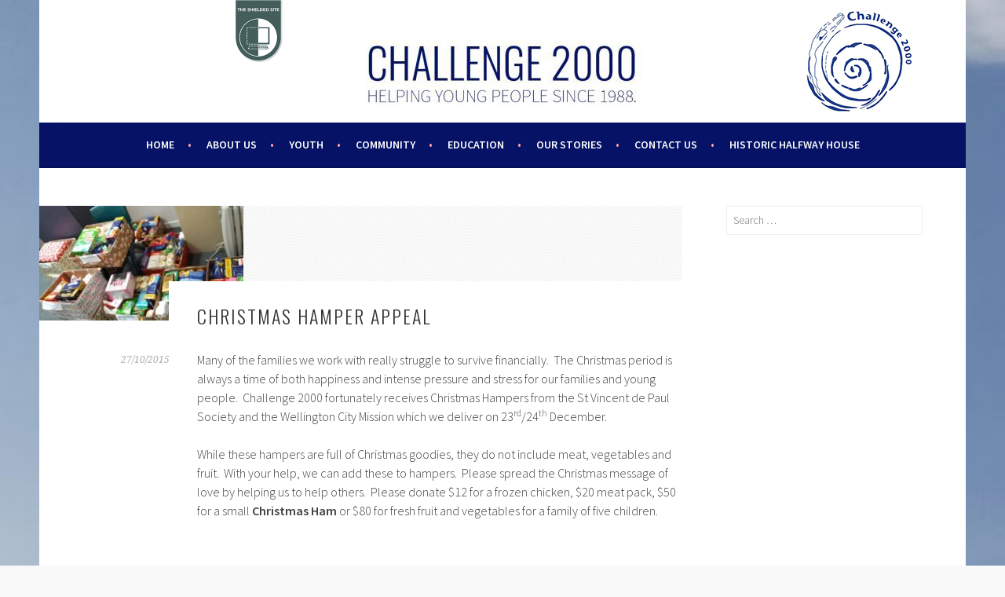

--- FILE ---
content_type: text/css
request_url: https://www.challenge2000.org.nz/wp-content/uploads/hummingbird-assets/bd73becaf4fe5d7a6080d907ecdc1863.css
body_size: 137
content:
/**handles:so-css-sela**/
#site-navigation.main-navigation{background-color:#051266}.main-navigation ul>:hover>a{color:#fff}.site-title a:hover{color:#041166}

--- FILE ---
content_type: text/javascript
request_url: https://www.challenge2000.org.nz/wp-content/uploads/hummingbird-assets/d4b813d1439fdab57c8b37a621451bef.js
body_size: 1220
content:
/**handles:give-donation-summary-script-frontend**/
window.GiveDonationSummary={init:function(){GiveDonationSummary.initAmount(),GiveDonationSummary.initFrequency(),GiveDonationSummary.initTotal()},getFormattedDonationAmount:function(e){var n=Give.fn.unFormatCurrency(e.find('[name="give-amount"]').val(),Give.form.fn.getInfo("decimal_separator",e));return Give.fn.formatCurrency(n,{symbol:Give.form.fn.getInfo("currency_symbol",e)},e)},initAmount:function(){GiveDonationSummary.observe('[name="give-amount"]',function(e,n){n.find('[data-tag="amount"]').html(GiveDonationSummary.getFormattedDonationAmount(n))});var n=document.querySelector('[name="give-amount"]');if(n){let e=jQuery(n.closest(".give-form"));n.addEventListener("change",function(){e.find('[data-tag="amount"]').html(GiveDonationSummary.getFormattedDonationAmount(e))})}},initFrequency:function(){GiveDonationSummary.observe('[name="give-recurring-period"]',GiveDonationSummary.handleDonorsChoiceRecurringFrequency),GiveDonationSummary.observe('[name="give-price-id"]',GiveDonationSummary.handleAdminDefinedRecurringFrequency),GiveDonationSummary.observe('[name="_give_is_donation_recurring"]',GiveDonationSummary.handleAdminDefinedSetDonationFrequency),GiveDonationSummary.observe('[name="give-price-id"]',GiveDonationSummary.handleAdminDefinedRecurringFrequency)},handleDonorsChoiceRecurringFrequency:function(e,n){n.find(".js-give-donation-summary-frequency-help-text").toggle(!e.checked),n.find('[data-tag="frequency"]').toggle(!e.checked),n.find('[data-tag="recurring"]').toggle(e.checked).html(e.dataset.periodLabel);var t=document.querySelector('[name="give-recurring-period-donors-choice"]');if(t){let e=t.options[t.selectedIndex].value||!1;e&&n.find('[data-tag="recurring"]').html(GiveDonationSummaryData.recurringLabelLookup[e])}},handleAdminDefinedRecurringFrequency:function(e,t){let i=e.value,n=document.querySelector(".give_recurring_donation_details");if(n){var a=JSON.parse(n.value);if(void 0!==a.multi){let e="yes"===a.multi[i]._give_recurring,n=a.multi[i].give_recurring_pretty_text;t.find(".js-give-donation-summary-frequency-help-text").toggle(!e),t.find('[data-tag="frequency"]').toggle(!e),t.find('[data-tag="recurring"]').toggle(e).html(n)}}},handleAdminDefinedSetDonationFrequency:function(e,n){var e=e.value,t=document.querySelector(".give-recurring-admin-choice");e&&t&&(n.find(".js-give-donation-summary-frequency-help-text").toggle(!e),n.find('[data-tag="frequency"]').toggle(!e),n.find('[data-tag="recurring"]').html(t.textContent))},handleFees:function(t){if(t.find('[name="give-fee-mode-enable"]')&&"true"===t.find('[name="give-fee-mode-enable"]').val()){t.find(".js-give-donation-summary-fees").toggle(!0);let n=t.find(".give-fee-message-label").attr("data-feemessage").split(" "),e=t.find(".give-fee-message-label-text").text().split(" ").filter(e=>!n.includes(e)).pop();t.find('[data-tag="fees"]').html(e)}else t.find(".js-give-donation-summary-fees").toggle(!1)},initTotal:function(){GiveDonationSummary.observe(".give-final-total-amount",function(e,n){n.find('[data-tag="total"]').html(e.textContent),GiveDonationSummary.handleFees(n)});var e=document.querySelector(".give-final-total-amount");e&&(e.textContent=e.textContent)},handleNavigateBack:function(){},onGatewayLoadSuccess:function(){var e=jQuery("#give_purchase_form_wrap .give-donation-summary-section").detach();e.length&&(jQuery(".give-donation-summary-section").remove(),e.appendTo("#donate-fieldset"),GiveDonationSummary.initTotal(),GiveDonationSummary.handleNavigateBack=function(e){e.stopPropagation(),e.preventDefault(),window.formNavigator.back()})},observe:function(e,i,n=!0){var e=document.querySelector(e);if(e){let t=jQuery(e.closest(".give-form"));new MutationObserver(function(e){for(var n of e)"attributes"===n.type&&i(n.target,t)}).observe(e,{attributes:!0}),n&&i(e,t)}}},jQuery(document).on("give:postInit",GiveDonationSummary.init),jQuery(document).on("Give:onGatewayLoadSuccess",GiveDonationSummary.onGatewayLoadSuccess);

--- FILE ---
content_type: text/javascript
request_url: https://www.challenge2000.org.nz/wp-content/uploads/hummingbird-assets/01fa2b17f9329c235ced6e46b881d2c3.js
body_size: 1095
content:
/**handles:givewp-entities-public,sela-navigation,sela-skip-link-focus-fix,sela-script**/
(()=>{var a=window.wp.i18n,i=window.wp.data,n=window.wp.coreData;(0,i.dispatch)(n.store).addEntities([{name:"campaign",kind:"givewp",baseURL:"/givewp/v3/campaigns",baseURLParams:{},plural:"campaigns",label:(0,a.__)("Campaign","give"),supportsPagination:!0},{name:"donation",kind:"givewp",baseURL:"/givewp/v3/donations",baseURLParams:{includeSensitiveData:!1,anonymousDonations:"redact",_embed:!0},plural:"donations",label:(0,a.__)("Donation","give"),supportsPagination:!0},{name:"donor",kind:"givewp",baseURL:"/givewp/v3/donors",baseURLParams:{includeSensitiveData:!1,anonymousDonors:"redact"},plural:"donors",label:(0,a.__)("Donor","give"),supportsPagination:!0},{name:"subscription",kind:"givewp",baseURL:"/givewp/v3/subscriptions",baseURLParams:{_embed:!0,includeSensitiveData:!1,anonymousDonors:"redact"},plural:"subscriptions",label:(0,a.__)("Subscription","give"),supportsPagination:!0},{name:"form",kind:"givewp",baseURL:"/givewp/v3/forms",baseURLParams:{},plural:"forms",label:(0,a.__)("Donation Form","give"),supportsPagination:!0}])})();
(()=>{var e,a,t;function n(e){var a,t=e.querySelectorAll(".menu-item-has-children > a, .page_item_has_children > a");if("ontouchstart"in window)for(var a=function(e){var a=this.parentNode;if(a.classList.contains("focus"))a.classList.remove("focus");else{e.preventDefault();for(var t=0;t<a.parentNode.children.length;++t)a!==a.parentNode.children[t]&&a.parentNode.children[t].classList.remove("focus");a.classList.add("focus")}},n=0;n<t.length;++n)t[n].addEventListener("touchstart",a,!1)}(e=document.getElementById("site-navigation"))&&void 0!==(a=e.getElementsByTagName("button")[0])&&(void 0===(t=e.getElementsByTagName("ul")[0])?a.style.display="none":(-1===t.className.indexOf("nav-menu")&&(t.className+=" nav-menu"),a.onclick=function(){-1!==e.className.indexOf("toggled")?e.className=e.className.replace(" toggled",""):e.className+=" toggled"},n(e)))})();
(()=>{var e=-1<navigator.userAgent.toLowerCase().indexOf("webkit"),t=-1<navigator.userAgent.toLowerCase().indexOf("opera"),n=-1<navigator.userAgent.toLowerCase().indexOf("msie"),a;(e||t||n)&&void 0!==document.getElementById&&window[window.addEventListener?"addEventListener":"attachEvent"]("hashchange",function(){var e=document.getElementById(location.hash.substring(1));e&&(/^(?:a|select|input|button|textarea)$/i.test(e.tagName)||(e.tabIndex=-1),e.focus())},!1)})();
(a=>{function n(){a(".hentry + .has-post-thumbnail").prev().addClass("has-post-thumbnail-prev")}a(".main-navigation").find("a").on("focus.sela blur.sela",function(){a(this).parents().toggleClass("focus")}),a(document.body).on("post-load",n),n()})(jQuery);

--- FILE ---
content_type: text/javascript
request_url: https://www.challenge2000.org.nz/wp-content/uploads/hummingbird-assets/0a3a54c20c1e2ce0ff878b2c14756b6e.js
body_size: 50324
content:
/**handles:wpbc_all,wpbc-popper,wpbc-tipcy,wpbc-datepick,wpbc-main-client,wpbc_capacity,wpbc-times,wpbc-time-selector**/
function wpbc_trim(e){return e="string"==typeof(e=Array.isArray(e)?e.join(","):e)?e.trim():e}function wpbc_in_array(e,_){for(var a=0,t=e.length;a<t;a++)if(e[a]==_)return!0;return!1}function wpbc_clone_obj(e){return JSON.parse(JSON.stringify(e))}(()=>{function e(){return"https://playground.wordpress.net"===location.origin}function _(e){var e;return!e||!e.getAttribute||!(e=(e.getAttribute("href")||"").trim().toLowerCase())||"#"===e||0===e.indexOf("#")||0===e.indexOf("javascript:")||0===e.indexOf("mailto:")||0===e.indexOf("tel:")}function a(e){e&&(_(e)||e.hasAttribute("data-wp-no-blank"))&&(e.target="_self")}function t(){for(var e=document.querySelectorAll("a[href]"),_=0;_<e.length;_++)a(e[_]);document.addEventListener("click",function(e){var e=e.target&&e.target.closest?e.target.closest("a[href]"):null;e&&a(e)},!1),document.addEventListener("focusin",function(e){var e=e.target&&e.target.closest?e.target.closest("a[href]"):null;e&&a(e)})}function r(){e()&&setTimeout(t,1e3)}"loading"===document.readyState?document.addEventListener("DOMContentLoaded",r):r()})();var _wpbc=((r,e)=>{var a=r.security_obj=r.security_obj||{user_id:0,nonce:"",locale:""},n=(r.set_secure_param=function(e,_){a[e]=_},r.get_secure_param=function(e){return a[e]},r.calendars_obj=r.calendars_obj||{}),s=(r.calendar__is_defined=function(e){return void 0!==n["calendar_"+e]},r.calendar__init=function(e){n["calendar_"+e]={},n["calendar_"+e].id=e,n["calendar_"+e].pending_days_selectable=!1},r.calendar__is_prop_int=function(e){var _,a;return["dynamic__days_min","dynamic__days_max","fixed__days_num"].includes(e)},r.calendars_all__set=function(e){n=e},r.calendars_all__get=function(){return n},r.calendar__get_parameters=function(e){return!!r.calendar__is_defined(e)&&n["calendar_"+e]},r.calendar__set_parameters=function(e,_,a=!1){for(var t in r.calendar__is_defined(e)&&!0!==a||r.calendar__init(e),_)n["calendar_"+e][t]=_[t];return n["calendar_"+e]},r.calendar__set_param_value=function(e,_,a){return r.calendar__is_defined(e)||r.calendar__init(e),n["calendar_"+e][_]=a,n["calendar_"+e]},r.calendar__get_param_value=function(e,_){return r.calendar__is_defined(e)&&void 0!==n["calendar_"+e][_]?(r.calendar__is_prop_int(_)&&(n["calendar_"+e][_]=parseInt(n["calendar_"+e][_])),n["calendar_"+e][_]):null},r.bookings_obj=r.bookings_obj||{}),c=(r.bookings_in_calendar__is_defined=function(e){return void 0!==s["calendar_"+e]},r.bookings_in_calendar__get=function(e){return!!r.bookings_in_calendar__is_defined(e)&&s["calendar_"+e]},r.bookings_in_calendar__set=function(e,_){for(var a in r.bookings_in_calendar__is_defined(e)||(s["calendar_"+e]={},s["calendar_"+e].id=e),_)s["calendar_"+e][a]=_[a];return s["calendar_"+e]},r.bookings_in_calendar__get_dates=function(e){return!(!r.bookings_in_calendar__is_defined(e)||void 0===s["calendar_"+e].dates)&&s["calendar_"+e].dates},r.bookings_in_calendar__set_dates=function(e,_,a=!0){if(r.bookings_in_calendar__is_defined(e)||r.bookings_in_calendar__set(e,{dates:{}}),void 0===s["calendar_"+e].dates&&(s["calendar_"+e].dates={}),a)s["calendar_"+e].dates=_;else for(var t in _)s["calendar_"+e].dates[t]=_[t];return s["calendar_"+e]},r.bookings_in_calendar__get_for_date=function(e,_){return!(!r.bookings_in_calendar__is_defined(e)||void 0===s["calendar_"+e].dates||void 0===s["calendar_"+e].dates[_])&&s["calendar_"+e].dates[_]},r.booking__set_param_value=function(e,_,a){return r.bookings_in_calendar__is_defined(e)||(s["calendar_"+e]={},s["calendar_"+e].id=e),s["calendar_"+e][_]=a,s["calendar_"+e]},r.booking__get_param_value=function(e,_){return r.bookings_in_calendar__is_defined(e)&&void 0!==s["calendar_"+e][_]?s["calendar_"+e][_]:null},r.bookings_in_calendars__set_all=function(e){s=e},r.bookings_in_calendars__get_all=function(){return s},r.seasons_obj=r.seasons_obj||{}),t=(r.seasons__set=function(e,_,a=!1){if(void 0===c["calendar_"+e]&&(c["calendar_"+e]={}),a)c["calendar_"+e]=_;else for(var t in _)for(var r in void 0===c["calendar_"+e][t]&&(c["calendar_"+e][t]=[]),_[t])c["calendar_"+e][t].push(_[t][r]);return c["calendar_"+e]},r.seasons__get_for_date=function(e,_){return void 0!==c["calendar_"+e]&&void 0!==c["calendar_"+e][_]?c["calendar_"+e][_]:[]},r.other_obj=r.other_obj||{}),o=(r.set_other_param=function(e,_){t[e]=_},r.get_other_param=function(e){return t[e]},r.get_other_param__all=function(){return t},r.messages_obj=r.messages_obj||{});return r.set_message=function(e,_){o[e]=_},r.get_message=function(e){return o[e]},r.get_messages__all=function(){return o},r})(_wpbc||{},jQuery);function wpbc_balancer__is_wait(e,_){var a;return void 0!==e.resource_id&&"wait"===_wpbc.balancer__init(e.resource_id,_,e)}function wpbc_balancer__completed(e,_){_wpbc.balancer__remove_from__run_list(e,_),_wpbc.balancer__run_next()}function wpbc_calendar_show(a){var e,_,t,t,r,n,s,s;return 0!==jQuery("#calendar_booking"+a).length&&!0!==jQuery("#calendar_booking"+a).hasClass("hasDatepick")&&(e=!1,_=365,"dynamic"===_wpbc.calendar__get_param_value(a,"days_select_mode")&&(e=!0,_=0),"single"===_wpbc.calendar__get_param_value(a,"days_select_mode")&&(_=0),t=0,t=new Date(_wpbc.get_other_param("today_arr")[0],parseInt(_wpbc.get_other_param("today_arr")[1])-1,_wpbc.get_other_param("today_arr")[2],0,0,0),r=_wpbc.calendar__get_param_value(a,"booking_max_monthes_in_calendar"),!1!==wpbc_calendar__get_dates_start(a)&&(t=wpbc_calendar__get_dates_start(a)),!1!==wpbc_calendar__get_dates_end(a)&&(r=wpbc_calendar__get_dates_end(a)),-1==location.href.indexOf("page=wpbc-new")||-1==location.href.indexOf("booking_hash")&&-1==location.href.indexOf("allow_past")||(t=new Date(_wpbc.get_other_param("time_local_arr")[0],parseInt(_wpbc.get_other_param("time_local_arr")[1])-1,_wpbc.get_other_param("time_local_arr")[2],_wpbc.get_other_param("time_local_arr")[3],_wpbc.get_other_param("time_local_arr")[4],0),r=null),n=_wpbc.calendar__get_param_value(a,"booking_start_day_weeek"),s=parseInt(_wpbc.calendar__get_param_value(a,"calendar_number_of_months")),jQuery("#calendar_booking"+a).text(""),jQuery("#calendar_booking"+a).datepick({beforeShowDay:function(e){return wpbc__calendar__apply_css_to_days(e,{resource_id:a},this)},onSelect:function(e,_){return wpbc__calendar__on_select_days(e,{resource_id:a},this)},onHover:function(e,_){return wpbc__calendar__on_hover_days(e,_,{resource_id:a},this)},onChangeMonthYear:function(e,_,a){},showOn:"both",numberOfMonths:s,stepMonths:1,prevText:"&lsaquo;",nextText:"&rsaquo;",dateFormat:"dd.mm.yy",changeMonth:!1,changeYear:!1,minDate:t,maxDate:r,showStatus:!1,multiSeparator:", ",closeAtTop:!1,firstDay:n,gotoCurrent:!1,hideIfNoPrevNext:!0,multiSelect:_,rangeSelect:e,useThemeRoller:!1}),setTimeout(function(){wpbc_calendars__clear_days_highlighting(a)},500),void(!1!==(s=_wpbc.calendar__get_param_value(a,"calendar_scroll_to"))&&wpbc_calendar__scroll_to(a,s[0],s[1])))}function wpbc__calendar__apply_css_to_days(e,_,a){var t=new Date(_wpbc.get_other_param("today_arr")[0],parseInt(_wpbc.get_other_param("today_arr")[1])-1,_wpbc.get_other_param("today_arr")[2],0,0,0),r=wpbc__get__td_class_date(e),n=wpbc__get__sql_class_date(e),_=void 0!==_.resource_id?_.resource_id:"1",s=wpbc_get__selected_dates_sql__as_arr(_),c=_wpbc.bookings_in_calendar__get_for_date(_,n),o=[],i=(o.push("sql_date_"+n),o.push("cal4date-"+r),o.push("wpbc_weekday_"+e.getDay()),s.length&&(n===s[0]&&(o.push("selected_check_in"),o.push("selected_check_in_out")),1<s.length)&&n===s[s.length-1]&&(o.push("selected_check_out"),o.push("selected_check_in_out")),!1);if(!1===c||void 0===c[_])o.push("date_user_unavailable");else{var l=_wpbc.seasons__get_for_date(_,n),d;for(d in l)o.push(l[d]);switch(o.push("rate_"+c[_].date_cost_rate.toString().replace(/[\.\s]/g,"_")),0<parseInt(c.day_availability)?(i=!0,o.push("date_available"),o.push("reserved_days_count"+parseInt(c.max_capacity-c.day_availability))):(i=!1,o.push("date_user_unavailable")),c.summary.status_for_day){case"available":break;case"time_slots_booking":o.push("timespartly","times_clock");break;case"full_day_booking":o.push("full_day_booking");break;case"season_filter":o.push("date_user_unavailable","season_unavailable"),c.summary.status_for_bookings="";break;case"resource_availability":o.push("date_user_unavailable","resource_unavailable"),c.summary.status_for_bookings="";break;case"weekday_unavailable":o.push("date_user_unavailable","weekday_unavailable"),c.summary.status_for_bookings="";break;case"from_today_unavailable":o.push("date_user_unavailable","from_today_unavailable"),c.summary.status_for_bookings="";break;case"limit_available_from_today":o.push("date_user_unavailable","limit_available_from_today"),c.summary.status_for_bookings="";break;case"change_over":o.push("timespartly","check_in_time","check_out_time"),-1<c.summary.status_for_bookings.indexOf("approved_pending")&&o.push("check_out_time_date_approved","check_in_time_date2approve"),-1<c.summary.status_for_bookings.indexOf("pending_approved")&&o.push("check_out_time_date2approve","check_in_time_date_approved");break;case"check_in":o.push("timespartly","check_in_time"),-1<c.summary.status_for_bookings.indexOf("pending")?o.push("check_in_time_date2approve"):-1<c.summary.status_for_bookings.indexOf("approved")&&o.push("check_in_time_date_approved");break;case"check_out":o.push("timespartly","check_out_time"),-1<c.summary.status_for_bookings.indexOf("pending")?o.push("check_out_time_date2approve"):-1<c.summary.status_for_bookings.indexOf("approved")&&o.push("check_out_time_date_approved");break;default:c.summary.status_for_day="available"}if("available"!=c.summary.status_for_day){var p=_wpbc.calendar__get_param_value(_,"pending_days_selectable");switch(c.summary.status_for_bookings){case"":break;case"pending":o.push("date2approve"),i=!!i||p;break;case"approved":o.push("date_approved");break;case"pending_pending":o.push("check_out_time_date2approve","check_in_time_date2approve"),i=!!i||p;break;case"pending_approved":o.push("check_out_time_date2approve","check_in_time_date_approved"),i=!!i||p;break;case"approved_pending":o.push("check_out_time_date_approved","check_in_time_date2approve"),i=!!i||p;break;case"approved_approved":o.push("check_out_time_date_approved","check_in_time_date_approved")}}}return[i,o.join(" ")]}function wpbc__calendar__on_hover_days(e,_,a,t){var r,n,a,s,c,s,c,r;return null===_?(wpbc_calendars__clear_days_highlighting(void 0!==a.resource_id?a.resource_id:"1"),!1):(r=wpbc__get__td_class_date(_),n=wpbc__get__sql_class_date(_),a=void 0!==a.resource_id?a.resource_id:"1",!!(s=_wpbc.bookings_in_calendar__get_for_date(a,n))&&(c="",0<s.summary.tooltip_availability.length&&(c+=s.summary.tooltip_availability),0<s.summary.tooltip_day_cost.length&&(c+=s.summary.tooltip_day_cost),0<s.summary.tooltip_times.length&&(c+=s.summary.tooltip_times),0<s.summary.tooltip_booking_details.length&&(c+=s.summary.tooltip_booking_details),wpbc_set_tooltip___for__calendar_date(c,a,r),s=0<jQuery("#calendar_booking_unselectable"+a).length,c=0<jQuery("#booking_form_div"+a).length,s&&!c?(wpbc_calendars__clear_days_highlighting(a),r=".wpbc_only_calendar #calendar_booking"+a,jQuery(r+" .datepick-days-cell, "+r+" .datepick-days-cell a").css("cursor","default"),!1):void((-1==location.href.indexOf("page=wpbc")||0<location.href.indexOf("page=wpbc-new")||0<location.href.indexOf("page=wpbc-setup")||0<location.href.indexOf("page=wpbc-availability")||0<location.href.indexOf("page=wpbc-settings")&&0<location.href.indexOf("&tab=form"))&&"function"==typeof wpbc__calendar__do_days_highlight__bs&&wpbc__calendar__do_days_highlight__bs(n,_,a))))}function wpbc__calendar__on_select_days(e,_,a){var _=void 0!==_.resource_id?_.resource_id:"1",t=0<jQuery("#calendar_booking_unselectable"+_).length,r=0<jQuery("#booking_form_div"+_).length;if(t&&!r)return wpbc_calendar__unselect_all_dates(_),jQuery(".wpbc_only_calendar .popover_calendar_hover").remove(),!1;jQuery("#date_booking"+_).val(e),"function"==typeof wpbc__calendar__do_days_select__bs&&wpbc__calendar__do_days_select__bs(e,_),wpbc_disable_time_fields_in_booking_form(_);var t=e,r=wpbc_get__selected_dates_sql__as_arr(_);jQuery(".booking_form_div").trigger("date_selected",[_,t,r])}function wpbc_disable_time_fields_in_booking_form(_){var a=wpbc_get__time_fields__in_booking_form__as_arr(_),t=wpbc_get__selected_dates_sql__as_arr(_),r=wpbc_clone_obj(_wpbc.booking__get_param_value(_,"resources_id_arr__in_dates")),n,s,s,c,o,i,e=new Date(_wpbc.get_other_param("time_local_arr")[0],parseInt(_wpbc.get_other_param("time_local_arr")[1])-1,_wpbc.get_other_param("time_local_arr")[2],_wpbc.get_other_param("time_local_arr")[3],_wpbc.get_other_param("time_local_arr")[4],0),l=new Date(_wpbc.get_other_param("today_arr")[0],parseInt(_wpbc.get_other_param("today_arr")[1])-1,_wpbc.get_other_param("today_arr")[2],_wpbc.get_other_param("today_arr")[3],_wpbc.get_other_param("today_arr")[4],0);for(let e=0;e<a.length;e++){a[e].disabled=0;for(var c=a[e],d=0;d<t.length;d++){var n,p=wpbc_check_is_time_in_past(l,n=t[d],c);if(p="On"!==_wpbc.calendar__get_param_value(_,"booking_recurrent_time")&&-1!==c.name.indexOf("endtime")&&1<t.length?wpbc_check_is_time_in_past(l,t[t.length-1],c):p){a[e].disabled=1;break}if("Off"===_wpbc.calendar__get_param_value(_,"booking_recurrent_time")&&1<t.length){if(0==d&&0<=c.name.indexOf("endtime"))break;if(t.length-1==d&&0<=c.name.indexOf("starttime"))break}var u=0;for(let e=0;e<r.length;e++)s=r[e],s=!1!==_wpbc.bookings_in_calendar__get_for_date(_,n)?_wpbc.bookings_in_calendar__get_for_date(_,n)[s].booked_time_slots.merged_seconds:[],(o=1<c.times_as_seconds.length?wpbc_is_intersect__range_time_interval([[parseInt(c.times_as_seconds[0])+20,parseInt(c.times_as_seconds[1])-20]],s):wpbc_is_intersect__one_time_interval((i=-1!==c.name.indexOf("start"))?parseInt(c.times_as_seconds)+20:parseInt(c.times_as_seconds)-20,s))&&u++;if(r.length==u){a[e].disabled=1;break}}}wpbc__html__time_field_options__set_disabled(a),jQuery(".booking_form_div").trigger("wpbc_hook_timeslots_disabled",[_,t])}function wpbc_check_is_time_in_past(e,_,a){var _=_.split("-"),t,_=new Date(parseInt(_[0]),parseInt(_[1])-1,parseInt(_[2]),0,0,0).getTime(),r=!1,n,_,_;return 1<a.times_as_seconds.length?(e.getTime()>_+1e3*(parseInt(a.times_as_seconds[0])+20)&&(r=!0),e.getTime()>_+1e3*(parseInt(a.times_as_seconds[1])-20)&&(r=!0)):(_=_+1e3*(_=-1!==a.name.indexOf("start")?parseInt(a.times_as_seconds)+20:parseInt(a.times_as_seconds)-20),e.getTime()>_&&(r=!0)),r}function wpbc_is_intersect__one_time_interval(e,_){for(var a=0;a<_.length;a++)if(parseInt(e)>parseInt(_[a][0])&&parseInt(e)<parseInt(_[a][1]))return!0;return!1}function wpbc_is_intersect__range_time_interval(e,_){for(var a,t=0;t<e.length;t++)for(var r=0;r<_.length;r++)if(a=wpbc_intervals__is_intersected(e[t],_[r]))return!0;return!1}function wpbc_get__time_fields__in_booking_form__as_arr(e){for(var _=['select[name="rangetime'+e+'"]','select[name="rangetime'+e+'[]"]','select[name="starttime'+e+'"]','select[name="starttime'+e+'[]"]','select[name="endtime'+e+'"]','select[name="endtime'+e+'[]"]'],a=[],t=0;t<_.length;t++)for(var r=_[t],n=jQuery(r+" option"),s=0;s<n.length;s++){var c=jQuery(r+" option:eq("+s+")"),o=c.val().split("-"),i=[];if(o.length)for(let e=0;e<o.length;e++){var l=o[e].trim().split(":"),l=60*parseInt(l[0])*60+60*parseInt(l[1]);i.push(l)}a.push({name:jQuery(r).attr("name"),value_option_24h:c.val(),jquery_option:c,times_as_seconds:i})}return a}function wpbc__html__time_field_options__set_disabled(e){for(var _,a=0;a<e.length;a++){var _=e[a].jquery_option;1==e[a].disabled?(_.prop("disabled",!0),_.addClass("booked"),_.prop("selected")&&(_.prop("selected",!1),_.parent().find("option:not([disabled]):first").prop("selected",!0).trigger("change"))):(_.prop("disabled",!1),_.removeClass("booked"))}}function wpbc_is_this_timeslot__full_day_booked(e){return 1<e.length&&parseInt(e[0])<30&&86370<parseInt(e[1])}function wpbc_get__selected_dates_sql__as_arr(e){var _=[],_;if((_=jQuery("#date_booking"+e).val().split(",")).length)for(let e=0;e<_.length;e++)_[e]=_[e].trim(),_[e]=_[e].split("."),1<_[e].length&&(_[e]=_[e][2]+"-"+_[e][1]+"-"+_[e][0]);return(_=_.filter(function(e){return parseInt(e)})).sort(),_}function wpbc_get__selected_time_fields__in_booking_form__as_arr(e,_=!0){for(var a=['select[name="rangetime'+e+'"]','select[name="rangetime'+e+'[]"]','select[name="starttime'+e+'"]','select[name="starttime'+e+'[]"]','select[name="endtime'+e+'"]','select[name="endtime'+e+'[]"]','select[name="durationtime'+e+'"]','select[name="durationtime'+e+'[]"]'],t=[],r=0;r<a.length;r++)for(var n=a[r],s,s=_?jQuery("#booking_form"+e+" "+n+" option:selected"):jQuery("#booking_form"+e+" "+n+" option"),c=0;c<s.length;c++){var o=jQuery(s[c]),i=o.val().split("-"),l=[];if(i.length)for(let e=0;e<i.length;e++){var d=i[e].trim().split(":"),d=60*parseInt(d[0])*60+60*parseInt(d[1]);l.push(d)}t.push({name:jQuery("#booking_form"+e+" "+n).attr("name"),value_option_24h:o.val(),jquery_option:o,times_as_seconds:l})}for(var p=['input[name="starttime'+e+'"]','input[name="endtime'+e+'"]'],u=0;u<p.length;u++){var b=jQuery("#booking_form"+e+" "+p[u]);if(0<b.length){var g=b.val().trim().split(":");if(0!=g.length){if(1==g.length){if(""===g[0])continue;g[1]=0}var g=60*parseInt(g[0])*60+60*parseInt(g[1]),f=[];f.push(g),t.push({name:b.attr("name"),value_option_24h:b.val(),jquery_option:b,times_as_seconds:f})}}}return t}function wpbc_calendar__get_inst(e){return void 0===e&&(e="1"),0<jQuery("#calendar_booking"+e).length?jQuery.datepick._getInst(jQuery("#calendar_booking"+e).get(0)):null}function wpbc_calendar__unselect_all_dates(e){var _=wpbc_calendar__get_inst(e=void 0===e?"1":e);return null!==_&&(jQuery("#date_booking"+e).val(""),_.stayOpen=!1,_.dates=[],jQuery.datepick._updateDatepick(_),!0)}function wpbc_calendars__clear_days_highlighting(e){(void 0!==e?jQuery("#calendar_booking"+e+" .datepick-days-cell-over"):jQuery(".datepick-days-cell-over")).removeClass("datepick-days-cell-over")}function wpbc_calendar__scroll_to(e,_,a){var e=wpbc_calendar__get_inst(e=void 0===e?"1":e);return null!==e&&(_=parseInt(_),a=parseInt(a)-1,e.cursorDate=new Date,e.cursorDate.setFullYear(_,a,1),e.cursorDate.setMonth(a),e.cursorDate.setDate(1),e.drawMonth=e.cursorDate.getMonth(),e.drawYear=e.cursorDate.getFullYear(),jQuery.datepick._notifyChange(e),jQuery.datepick._adjustInstDate(e),jQuery.datepick._showDate(e),jQuery.datepick._updateDatepick(e),!0)}function wpbc_is_this_day_selectable(e,_){var _=_wpbc.bookings_in_calendar__get_for_date(e,_),a=0<parseInt(_.day_availability);if(void 0!==_.summary&&"available"!=_.summary.status_for_day){var t=_wpbc.calendar__get_param_value(e,"pending_days_selectable");switch(_.summary.status_for_bookings){case"pending":case"pending_pending":case"pending_approved":case"approved_pending":a=!!a||t}}return a}function wpbc_is_this_day_among_selected_days(e,_){for(var a=0;a<_.length;a++)if(_[a].getFullYear()===e.getFullYear()&&_[a].getMonth()===e.getMonth()&&_[a].getDate()===e.getDate())return!0;return!1}function wpbc__get__sql_class_date(e){var _=e.getFullYear()+"-";return _=(_=(_=(_+=e.getMonth()+1<10?"0":"")+(e.getMonth()+1+"-"))+(e.getDate()<10?"0":""))+e.getDate()}function wpbc__get__js_date(e){var e=e.split("-"),_=new Date;return _.setFullYear(parseInt(e[0]),parseInt(e[1])-1,parseInt(e[2])),_.setHours(0),_.setMinutes(0),_.setSeconds(0),_.setMilliseconds(0),_}function wpbc__get__td_class_date(e){var _;return e.getMonth()+1+"-"+e.getDate()+"-"+e.getFullYear()}function wpbc__get__date_params__from_string_date(e,_){var e=e.split(_=void 0!==_?_:"."),a;return{year:parseInt(e[2]),month:parseInt(e[1])-1,date:parseInt(e[0])}}function wpbc_calendar__loading__start(e){jQuery("#calendar_booking"+e).next().hasClass("wpbc_spins_loader_wrapper")||jQuery("#calendar_booking"+e).after('<div class="wpbc_spins_loader_wrapper"><div class="wpbc_spins_loader"></div></div>'),jQuery("#calendar_booking"+e).hasClass("wpbc_calendar_blur_small")||jQuery("#calendar_booking"+e).addClass("wpbc_calendar_blur_small"),wpbc_calendar__blur__start(e)}function wpbc_calendar__loading__stop(e){jQuery("#calendar_booking"+e+" + .wpbc_spins_loader_wrapper").remove(),jQuery("#calendar_booking"+e).removeClass("wpbc_calendar_blur_small"),wpbc_calendar__blur__stop(e)}function wpbc_calendar__blur__start(e){jQuery("#calendar_booking"+e).hasClass("wpbc_calendar_blur")||jQuery("#calendar_booking"+e).addClass("wpbc_calendar_blur")}function wpbc_calendar__blur__stop(e){jQuery("#calendar_booking"+e).removeClass("wpbc_calendar_blur")}function wpbc_calendar__update_look(e){var e=wpbc_calendar__get_inst(e);jQuery.datepick._updateDatepick(e)}function wpbc_calendar__update_months_number(e,_){var a=wpbc_calendar__get_inst(e);null!==a&&(a.settings.numberOfMonths=_,wpbc_calendar__update_look(e))}function wpbc__calendar__change_skin(e){var _=document.getElementById("wpbc-calendar-skin-css"),_=(_.parentNode.removeChild(_),document.getElementsByTagName("head")[0]),a=document.createElement("link");a.type="text/css",a.setAttribute("id","wpbc-calendar-skin-css"),a.rel="stylesheet",a.media="screen",a.href=e,_.appendChild(a)}function wpbc__css__change_skin(e,_="wpbc-time_picker-skin-css"){var a=document.getElementById(_),a=(a.parentNode.removeChild(a),document.getElementsByTagName("head")[0]),t=document.createElement("link");t.type="text/css",t.setAttribute("id",_),t.rel="stylesheet",t.media="screen",t.href=e,a.appendChild(t)}function wpbc_intervals__merge_inersected(e){if(!e||0===e.length)return[];for(var _=[],a=(e.sort(function(e,_){return e[0]-_[0]}),e[0]),t=1;t<e.length;t++){var r=e[t];r[0]<=a[1]?a[1]=Math.max(a[1],r[1]):(_.push(a),a=r)}return _.push(a),_}function wpbc_intervals__is_intersected(e,_){var a;return 0!=e.length&&0!=_.length&&(e[0]=parseInt(e[0]),e[1]=parseInt(e[1]),_[0]=parseInt(_[0]),_[1]=parseInt(_[1]),Math.max(e[0],_[0])-Math.min(e[1],_[1])<0)}function wpbc_get_abs_closest_value_in_arr(e,_){if(0==_.length)return e;for(var a=_[0],t=Math.abs(e-a),r=_[0],n=1;n<_.length;n++)a=_[n],Math.abs(e-a)<t&&(t=Math.abs(e-a),r=a);return r}function wpbc_set_tooltip___for__calendar_date(e,_,a){jQuery("#calendar_booking"+_+" td.cal4date-"+a).attr("data-content",e);var _=jQuery("#calendar_booking"+_+" td.cal4date-"+a).get(0);return void 0!==_&&null==_._tippy&&""!==e&&(wpbc_tippy(_,{content(e){var _;return'<div class="popover popover_tippy"><div class="popover-content">'+e.getAttribute("data-content")+"</div></div>"},allowHTML:!0,trigger:"mouseenter focus",interactive:!1,hideOnClick:!0,interactiveBorder:10,maxWidth:550,theme:"wpbc-tippy-times",placement:"top",delay:[400,0],ignoreAttributes:!0,touch:!0,appendTo:()=>document.body}),!0)}function wpbc_dates__days_between(e,_){var a=864e5,e=e.getTime(),_=_.getTime(),t;return Math.round((e-_)/a)}function wpbc_dates__is_consecutive_dates_arr_range(e){if(1<e.length)for(var _=wpbc__get__js_date(e[0]),a,t=1;t<e.length;t++){if(1!=wpbc_dates__days_between(a=wpbc__get__js_date(e[t]),_))return!1;_=a}return!0}function wpbc_auto_select_dates_in_calendar(e,_,a=""){if(console.log("WPBC_AUTO_SELECT_DATES_IN_CALENDAR( RESOURCE_ID, CHECK_IN_YMD, CHECK_OUT_YMD )",e,_,a),"2100-01-01"==_||"2100-01-01"==a||""==_&&""==a)return 0;var t=[],r=(Array.isArray(_)&&(0<(t=wpbc_clone_obj(_)).length&&""==a&&!wpbc_dates__is_consecutive_dates_arr_range(t)&&wpbc_cal_days_select__multiple(e),1<t.length&&""==a&&"single"===_wpbc.calendar__get_param_value(e,"days_select_mode")&&wpbc_cal_days_select__multiple(e),_=t[0],""==a)&&(a=t[t.length-1]),""==_&&(_=a),""==a&&(a=_),wpbc_calendar__get_inst(e=void 0===e?"1":e));if(null===r)return 0;jQuery("#date_booking"+e).val(""),r.stayOpen=!1,r.dates=[];var n=wpbc__get__js_date(_),s=wpbc_get_clicked_td(r.id,n);if(""===_wpbc.calendar__get_param_value(e,"days_select_mode")&&_wpbc.calendar__set_param_value(e,"days_select_mode","multiple"),"dynamic"===_wpbc.calendar__get_param_value(e,"days_select_mode")){if(r.stayOpen=!1,jQuery.datepick._selectDay(s,"#"+r.id,n.getTime()),0===r.dates.length)return 0;var c=wpbc__get__js_date(a),o=wpbc_get_clicked_td(r.id,c);r.stayOpen=!0,jQuery.datepick._selectDay(o,"#"+r.id,c.getTime())}if("fixed"===_wpbc.calendar__get_param_value(e,"days_select_mode")&&jQuery.datepick._selectDay(s,"#"+r.id,n.getTime()),"single"===_wpbc.calendar__get_param_value(e,"days_select_mode")&&jQuery.datepick._selectDay(s,"#"+r.id,n.getTime()),"multiple"===_wpbc.calendar__get_param_value(e,"days_select_mode")){var i,i=0<t.length?wpbc_get_selection_dates_js_str_arr__from_arr(t):wpbc_get_selection_dates_js_str_arr__from_check_in_out(_,a,r);if(0===i.dates_js.length)return 0;for(var l=0;l<i.dates_js.length;l++){var d=wpbc__get__sql_class_date(i.dates_js[l]);if(0==_wpbc.bookings_in_calendar__get_for_date(e,d).day_availability)return 0;-1!=i.dates_js[l]&&r.dates.push(i.dates_js[l])}var o=i.dates_js[i.dates_js.length-1],c=(r.dates.push(o),o.getTime()),s=wpbc_get_clicked_td(r.id,o);jQuery.datepick._selectDay(s,"#"+r.id,c)}return 0!==r.dates.length&&wpbc_calendar__scroll_to(e,r.dates[0].getFullYear(),r.dates[0].getMonth()+1),r.dates.length}function wpbc_get_clicked_td(e,_){var a;return jQuery("#"+e+" .sql_date_"+wpbc__get__sql_class_date(_)).get(0)}function wpbc_get_selection_dates_js_str_arr__from_check_in_out(e,_,a){var t=[],r,n=[],e=e.split("-"),_=_.split("-"),r=new Date,s=(r.setFullYear(e[0],e[1]-1,e[2]),r),e=(t.push(jQuery.datepick._restrictMinMax(a,jQuery.datepick._determineDate(a,r,null))),wpbc_in_array(n,e[2]+"."+e[1]+"."+e[0])||n.push(parseInt(e[2])+"."+parseInt(e[1])+"."+e[0]),new Date),c=(e.setFullYear(_[0],_[1]-1,_[2]),e),o=new Date(s.getFullYear(),s.getMonth(),s.getDate());for(o.setDate(s.getDate()+1);r<c&&s!=c;)r=new Date(o.getFullYear(),o.getMonth(),o.getDate()),t.push(jQuery.datepick._restrictMinMax(a,jQuery.datepick._determineDate(a,r,null))),wpbc_in_array(n,r.getDate()+"."+parseInt(r.getMonth()+1)+"."+r.getFullYear())||n.push(parseInt(r.getDate())+"."+parseInt(r.getMonth()+1)+"."+r.getFullYear()),(o=new Date(r.getFullYear(),r.getMonth(),r.getDate())).setDate(o.getDate()+1);return t.pop(),n.pop(),{dates_js:t,dates_str:n}}function wpbc_get_selection_dates_js_str_arr__from_arr(e){for(var _=[],a=[],t,r=0;r<e.length;r++)_.push(wpbc__get__js_date(e[r])),wpbc_in_array(a,(t=e[r].split("-"))[2]+"."+t[1]+"."+t[0])||a.push(parseInt(t[2])+"."+parseInt(t[1])+"."+t[0]);return{dates_js:_,dates_str:_}}function wpbc_auto_fill_booking_fields(e){if(""!=e){var _=wpbc_auto_fill_booking_fields__parse(e);for(let e=0;e<_.length;e++)jQuery('[name="'+_[e].name+'"]').val(_[e].value)}}function wpbc_auto_fill_booking_fields__parse(e){for(var _=[],a=e.split("~"),t=0;t<a.length;t++){var r=a[t].split("^"),n=void 0!==r[0]?r[0]:"",r=void 0!==r[1]?r[1]:"";_.push({name:n,value:r})}return _}function wpbc_auto_fill_search_fields__parse(e){for(var _=[],a=e.split("~"),t=0;t<a.length;t++){var r=a[t].split("^"),n=void 0!==r[0]?r[0]:"",s=void 0!==r[1]?r[1]:"",r=void 0!==r[2]?r[2]:"";_.push({type:n,name:s,value:r})}return _}function wpbc_calendar__auto_update_months_number__on_resize(e){if(!0===_wpbc.get_other_param("is_allow_several_months_on_mobile"))return!1;var _=parseInt(_wpbc.calendar__get_param_value(e,"calendar_number_of_months"));1<_&&(jQuery(window).width()<=782?wpbc_calendar__update_months_number(e,1):wpbc_calendar__update_months_number(e,_))}function wpbc_calendars__auto_update_months_number(){var e,_,a;for(_ in _wpbc.calendars_all__get()){"calendar_"===_.slice(0,9)&&0<(a=parseInt(_.slice(9)))&&wpbc_calendar__auto_update_months_number__on_resize(a)}}function wpbc_calendar__get_dates_start(e){return wpbc_calendar__get_date_parameter(e,"calendar_dates_start")}function wpbc_calendar__get_dates_end(e){return wpbc_calendar__get_date_parameter(e,"calendar_dates_end")}function wpbc_calendar__get_date_parameter(e,_){var e=_wpbc.calendar__get_param_value(e,_);if(e&&-1!==e.indexOf("-")){var _=e.split("-"),e,a,_,t;if(0<_.length)return e=0<_.length?parseInt(_[0]):(new Date).getFullYear(),a=1<_.length?parseInt(_[1])-1:0,_=2<_.length?parseInt(_[2]):1,new Date(e,a,_,0,0,0,0)}return!1}function wpbc_cal__re_init(e){jQuery("#calendar_booking"+e).removeClass("hasDatepick"),wpbc_calendar_show(e)}function wpbc_cal_days_select__re_init(e){_wpbc.calendar__set_param_value(e,"saved_variable___days_select_initial",{dynamic__days_min:_wpbc.calendar__get_param_value(e,"dynamic__days_min"),dynamic__days_max:_wpbc.calendar__get_param_value(e,"dynamic__days_max"),dynamic__days_specific:_wpbc.calendar__get_param_value(e,"dynamic__days_specific"),dynamic__week_days__start:_wpbc.calendar__get_param_value(e,"dynamic__week_days__start"),fixed__days_num:_wpbc.calendar__get_param_value(e,"fixed__days_num"),fixed__week_days__start:_wpbc.calendar__get_param_value(e,"fixed__week_days__start")})}function wpbc_cal_ready_days_select__single(e){jQuery(document).ready(function(){setTimeout(function(){wpbc_cal_days_select__single(e)},1e3)})}function wpbc_cal_days_select__single(e){_wpbc.calendar__set_parameters(e,{days_select_mode:"single"}),wpbc_cal_days_select__re_init(e),wpbc_cal__re_init(e)}function wpbc_cal_ready_days_select__multiple(e){jQuery(document).ready(function(){setTimeout(function(){wpbc_cal_days_select__multiple(e)},1e3)})}function wpbc_cal_days_select__multiple(e){_wpbc.calendar__set_parameters(e,{days_select_mode:"multiple"}),wpbc_cal_days_select__re_init(e),wpbc_cal__re_init(e)}function wpbc_cal_ready_days_select__fixed(e,_,a=[-1]){jQuery(document).ready(function(){setTimeout(function(){wpbc_cal_days_select__fixed(e,_,a)},1e3)})}function wpbc_cal_days_select__fixed(e,_,a=[-1]){_wpbc.calendar__set_parameters(e,{days_select_mode:"fixed"}),_wpbc.calendar__set_parameters(e,{fixed__days_num:parseInt(_)}),_wpbc.calendar__set_parameters(e,{fixed__week_days__start:a}),wpbc_cal_days_select__re_init(e),wpbc_cal__re_init(e)}function wpbc_cal_ready_days_select__range(e,_,a,t=[],r=[-1]){jQuery(document).ready(function(){setTimeout(function(){wpbc_cal_days_select__range(e,_,a,t,r)},1e3)})}function wpbc_cal_days_select__range(e,_,a,t=[],r=[-1]){_wpbc.calendar__set_parameters(e,{days_select_mode:"dynamic"}),_wpbc.calendar__set_param_value(e,"dynamic__days_min",parseInt(_)),_wpbc.calendar__set_param_value(e,"dynamic__days_max",parseInt(a)),_wpbc.calendar__set_param_value(e,"dynamic__days_specific",t),_wpbc.calendar__set_param_value(e,"dynamic__week_days__start",r),wpbc_cal_days_select__re_init(e),wpbc_cal__re_init(e)}function wpbc_calendar__load_data__ajx(e){var _,a,a;if(wpbc_calendar__loading__start(e.resource_id),0<jQuery("#calendar_booking"+e.resource_id).length&&(_=jQuery("body").trigger("wpbc_calendar_ajx__before_loaded_data",[e.resource_id])),wpbc_balancer__is_wait(e,"wpbc_calendar__load_data__ajx"))return!1;wpbc_calendar__blur__stop(e.resource_id),!1!==wpbc_calendar__get_dates_start(e.resource_id)&&(e.dates_to_check||(e.dates_to_check=[]),!1!==(a=wpbc_calendar__get_dates_start(e.resource_id)))&&(e.dates_to_check[0]=wpbc__get__sql_class_date(a)),!1!==wpbc_calendar__get_dates_end(e.resource_id)&&(e.dates_to_check||(e.dates_to_check=[]),!1!==(a=wpbc_calendar__get_dates_end(e.resource_id)))&&(e.dates_to_check[1]=wpbc__get__sql_class_date(a),e.dates_to_check[0]||(e.dates_to_check[0]=wpbc__get__sql_class_date(new Date))),console.groupCollapsed("WPBC_AJX_CALENDAR_LOAD"),console.log(" == Before Ajax Send - calendars_all__get() == ",_wpbc.calendars_all__get()),"function"==typeof wpbc_hook__init_timeselector&&wpbc_hook__init_timeselector(),jQuery.post(wpbc_url_ajax,{action:"WPBC_AJX_CALENDAR_LOAD",wpbc_ajx_user_id:_wpbc.get_secure_param("user_id"),nonce:_wpbc.get_secure_param("nonce"),wpbc_ajx_locale:_wpbc.get_secure_param("locale"),calendar_request_params:e},function(e,_,a){var t,r,r,r,n;console.log(" == Response WPBC_AJX_CALENDAR_LOAD == ",e),console.groupEnd(),wpbc_balancer__completed(wpbc_get_resource_id__from_ajx_post_data_url(this.data),"wpbc_calendar__load_data__ajx"),"object"!=typeof e||null===e?(r="info",""===e&&(e="The server responds with an empty string. The server probably stopped working unexpectedly. <br>Please check your <strong>error.log</strong> in your server configuration for relative errors.",r="warning"),wpbc_front_end__show_message(e,{type:r,show_here:{jq_node:r=wpbc_get_calendar__jq_node__for_messages(this.data),where:"after"},is_append:!0,style:"text-align:left;",delay:0})):(wpbc_calendar__loading__stop(e.resource_id),_wpbc.bookings_in_calendar__set_dates(e.resource_id,e.ajx_data.dates),_wpbc.booking__set_param_value(e.resource_id,"resources_id_arr__in_dates",e.ajx_data.resources_id_arr__in_dates),_wpbc.booking__set_param_value(e.resource_id,"aggregate_resource_id_arr",e.ajx_data.aggregate_resource_id_arr),wpbc_calendar__update_look(e.resource_id),"function"==typeof wpbc_hook__init_timeselector&&wpbc_hook__init_timeselector(),void 0!==e.ajx_data.ajx_after_action_message&&""!=e.ajx_data.ajx_after_action_message.replace(/\n/g,"<br />")&&(r=wpbc_get_calendar__jq_node__for_messages(this.data),wpbc_front_end__show_message(e.ajx_data.ajx_after_action_message.replace(/\n/g,"<br />"),{type:void 0!==e.ajx_data.ajx_after_action_message_status?e.ajx_data.ajx_after_action_message_status:"info",show_here:{jq_node:r,where:"after"},is_append:!0,style:"text-align:left;",delay:1e4})),0<jQuery("#calendar_booking"+e.resource_id).length&&(n=jQuery("body").trigger("wpbc_calendar_ajx__loaded_data",[e.resource_id])))}).fail(function(e,_,a){window.console&&window.console.log&&console.log("Ajax_Error",e,_,a);var t,r=(wpbc_balancer__completed(wpbc_get_resource_id__from_ajx_post_data_url(this.data),"wpbc_calendar__load_data__ajx"),"<strong>Error!</strong> "+a),_=(e.status&&(r+=" (<b>"+e.status+"</b>)",403==e.status)&&(r+='<br> Probably nonce for this page has been expired. Please <a href="javascript:void(0)" onclick="javascript:location.reload();">reload the page</a>.<br> Otherwise, please check this <a style="font-weight: 600;" href="https://wpbookingcalendar.com/faq/request-do-not-pass-security-check/?after_update=10.1.1">troubleshooting instruction</a>.<br>'),3e3),n=(e.responseText&&(r+=" "+e.responseText,_=10),r=r.replace(/\n/g,"<br />"),wpbc_get_calendar__jq_node__for_messages(this.data)),s=setTimeout(function(){wpbc_front_end__show_message(r,{type:"error",show_here:{jq_node:n,where:"after"},is_append:!0,style:"text-align:left;",css_class:"wpbc_fe_message_alt",delay:0})},parseInt(_))})}function wpbc_get_calendar__jq_node__for_messages(e){var _=".booking_form_div",e=wpbc_get_resource_id__from_ajx_post_data_url(e);return _=0<e?"#calendar_booking"+e:_}function wpbc_get_resource_id__from_ajx_post_data_url(e){var e=wpbc_get_uri_param_by_name("calendar_request_params[resource_id]",e);return null!==e&&""!==e&&0<(e=parseInt(e))?e:0}function wpbc_get_uri_param_by_name(e,_){_=decodeURIComponent(_),e=e.replace(/[\[\]]/g,"\\$&");var a,e=new RegExp("[?&]"+e+"(=([^&#]*)|&|#|$)").exec(_);return e?e[2]?decodeURIComponent(e[2].replace(/\+/g," ")):"":null}function wpbc_front_end__show_message(e,_={}){var a={type:"warning",show_here:{jq_node:"",where:"inside"},is_append:!0,style:"text-align:left;",css_class:"",delay:0,if_visible_not_show:!1,is_scroll:!0},t;for(t in _)a[t]=_[t];_=a;var r,r="wpbc_notice_"+(r=new Date).getTime(),n=(_.css_class+=" wpbc_fe_message","error"==_.type&&(_.css_class+=" wpbc_fe_message_error",e='<i class="menu_icon icon-1x wpbc_icn_report_gmailerrorred"></i>'+e),"warning"==_.type&&(_.css_class+=" wpbc_fe_message_warning",e='<i class="menu_icon icon-1x wpbc_icn_warning"></i>'+e),"info"==_.type&&(_.css_class+=" wpbc_fe_message_info"),"success"==_.type&&(_.css_class+=" wpbc_fe_message_success",e='<i class="menu_icon icon-1x wpbc_icn_done_outline"></i>'+e),'<div id="'+r+'_scroll" style="display:none;"></div>'),s=(e='<div id="'+r+'" class="wpbc_front_end__message '+_.css_class+'" style="'+_.style+'">'+e+"</div>",!1),c=!0,o,i,l=("inside"===_.show_here.where?_.is_append?(jQuery(_.show_here.jq_node).append(n),jQuery(_.show_here.jq_node).append(e)):jQuery(_.show_here.jq_node).html(n+e):"before"===_.show_here.where?(s=jQuery(_.show_here.jq_node).siblings('[id^="wpbc_notice_"]'),_.if_visible_not_show&&s.is(":visible")&&(c=!1,r=jQuery(s.get(0)).attr("id")),c&&(jQuery(_.show_here.jq_node).before(n),jQuery(_.show_here.jq_node).before(e))):"after"===_.show_here.where?(s=jQuery(_.show_here.jq_node).nextAll('[id^="wpbc_notice_"]'),_.if_visible_not_show&&s.is(":visible")&&(c=!1,r=jQuery(s.get(0)).attr("id")),c&&(jQuery(_.show_here.jq_node).before(n),jQuery(_.show_here.jq_node).after(e))):"right"===_.show_here.where?(s=jQuery(_.show_here.jq_node).nextAll(".wpbc_front_end__message_container_right").find('[id^="wpbc_notice_"]'),_.if_visible_not_show&&s.is(":visible")&&(c=!1,r=jQuery(s.get(0)).attr("id")),c&&(jQuery(_.show_here.jq_node).before(n),jQuery(_.show_here.jq_node).after('<div class="wpbc_front_end__message_container_right">'+e+"</div>"))):"left"===_.show_here.where&&(s=jQuery(_.show_here.jq_node).siblings(".wpbc_front_end__message_container_left").find('[id^="wpbc_notice_"]'),_.if_visible_not_show&&s.is(":visible")&&(c=!1,r=jQuery(s.get(0)).attr("id")),c)&&(jQuery(_.show_here.jq_node).before(n),jQuery(_.show_here.jq_node).before('<div class="wpbc_front_end__message_container_left">'+e+"</div>")),c&&0<parseInt(_.delay)&&(o=setTimeout(function(){jQuery("#"+r).fadeOut(1500)},parseInt(_.delay)),i=setTimeout(function(){jQuery("#"+r).trigger("hide")},parseInt(_.delay)+1501)),jQuery("#"+r).parents().map(function(){!jQuery(this).is("visible")&&jQuery(".wpbc_container").has(this)&&jQuery(this).show()}));return _.is_scroll&&wpbc_do_scroll("#"+r+"_scroll"),r}function wpbc_front_end__show_message__error(e,_){var a;return wpbc_front_end__show_message(_,{type:"error",delay:1e4,if_visible_not_show:!0,show_here:{where:"right",jq_node:e}})}function wpbc_front_end__show_message__error_under_element(e,_,a){var t;return wpbc_front_end__show_message(_,{type:"error",delay:a=void 0===a?0:a,if_visible_not_show:!0,show_here:{where:"after",jq_node:e}})}function wpbc_front_end__show_message__error_above_element(e,_,a){var t;return wpbc_front_end__show_message(_,{type:"error",delay:a=void 0===a?1e4:a,if_visible_not_show:!0,show_here:{where:"before",jq_node:e}})}function wpbc_front_end__show_message__warning(e,_){var _=wpbc_front_end__show_message(_,{type:"warning",delay:1e4,if_visible_not_show:!0,show_here:{where:"right",jq_node:e}});return wpbc_highlight_error_on_form_field(e),_}function wpbc_front_end__show_message__warning_under_element(e,_){var a;return wpbc_front_end__show_message(_,{type:"warning",delay:1e4,if_visible_not_show:!0,show_here:{where:"after",jq_node:e}})}function wpbc_front_end__show_message__warning_above_element(e,_){var a;return wpbc_front_end__show_message(_,{type:"warning",delay:1e4,if_visible_not_show:!0,show_here:{where:"before",jq_node:e}})}function wpbc_highlight_error_on_form_field(e){if(jQuery(e).length){if(!jQuery(e).is(":input")){var _=jQuery(e).find(":input");if(!_.length)return;e=_.get(0)}var _={delay:1e4},a;jQuery(e).hasClass("wpbc_form_field_error")||(jQuery(e).addClass("wpbc_form_field_error"),0<parseInt(_.delay)&&(a=setTimeout(function(){jQuery(e).removeClass("wpbc_form_field_error")},parseInt(_.delay))))}}function wpbc_do_scroll(e,_=0){var a;jQuery(e).length&&((a=jQuery(e).offset().top)<=0&&(0!=jQuery(e).nextAll(":visible").length?a=jQuery(e).nextAll(":visible").first().offset().top:0!=jQuery(e).parent().nextAll(":visible").length&&(a=jQuery(e).parent().nextAll(":visible").first().offset().top)),a=0<jQuery("#wpadminbar").length?a-50-50:a-20-50,a+=_,jQuery("html,body").is(":animated")||jQuery("html,body").animate({scrollTop:a},500))}function wpbc_define_tippy_popover(){if("function"!=typeof wpbc_tippy)return console.log("WPBC Error. wpbc_tippy was not defined."),!1;wpbc_tippy(".popover_bottom.popover_click",{content(e){var _=e.getAttribute("data-original-title"),a;return'<div class="popover popover_tippy"><div class="popover-close"><a href="javascript:void(0)" onclick="javascript:this.parentElement.parentElement.parentElement.parentElement.parentElement._tippy.hide();" >&times;</a></div>'+e.getAttribute("data-content")+"</div>"},allowHTML:!0,trigger:"manual",interactive:!0,hideOnClick:!1,interactiveBorder:10,maxWidth:550,theme:"wpbc-tippy-popover",placement:"bottom-start",touch:["hold",500]}),jQuery(".popover_bottom.popover_click").on("click",function(){this._tippy.state.isVisible?this._tippy.hide():this._tippy.show()}),wpbc_define_hide_tippy_on_scroll()}function wpbc_define_hide_tippy_on_scroll(){jQuery(".flex_tl__scrolling_section2,.flex_tl__scrolling_sections").on("scroll",function(e){"function"==typeof wpbc_tippy&&wpbc_tippy.hideAll()})}window.__WPBC_DEV=!0,_wpbc=((r,e)=>{var n=r.balancer_obj=r.balancer_obj||{max_threads:2,in_process:[],wait:[]};return r.balancer__set_max_threads=function(e){n.max_threads=e},r.balancer__is_defined=function(e){return void 0!==n["balancer_"+e]},r.balancer__init=function(e,_,a={}){var t={};return t.resource_id=e,t.priority=1,t.function_name=_,t.params=wpbc_clone_obj(a),r.balancer__is_already_run(e,_)?"run":r.balancer__is_already_wait(e,_)?"wait":r.balancer__can_i_run()?(r.balancer__add_to__run(t),"run"):(r.balancer__add_to__wait(t),"wait")},r.balancer__can_i_run=function(){return n.in_process.length<n.max_threads},r.balancer__add_to__wait=function(e){n.wait.push(e)},r.balancer__remove_from__wait_list=function(e,_){var a=!1;if(n.wait.length)for(var t in n.wait)if(e===n.wait[t].resource_id&&_===n.wait[t].function_name)return a=(a=n.wait.splice(t,1)).pop(),n.wait=n.wait.filter(function(e){return e}),a;return a},r.balancer__is_already_wait=function(e,_){if(n.wait.length)for(var a in n.wait)if(e===n.wait[a].resource_id&&_===n.wait[a].function_name)return!0;return!1},r.balancer__add_to__run=function(e){n.in_process.push(e)},r.balancer__remove_from__run_list=function(e,_){var a=!1;if(n.in_process.length)for(var t in n.in_process)if(e===n.in_process[t].resource_id&&_===n.in_process[t].function_name)return a=(a=n.in_process.splice(t,1)).pop(),n.in_process=n.in_process.filter(function(e){return e}),a;return a},r.balancer__is_already_run=function(e,_){if(n.in_process.length)for(var a in n.in_process)if(e===n.in_process[a].resource_id&&_===n.in_process[a].function_name)return!0;return!1},r.balancer__run_next=function(){var e=!1;if(n.wait.length)for(var _ in n.wait){e=r.balancer__remove_from__wait_list(n.wait[_].resource_id,n.wait[_].function_name);break}!1!==e&&r.balancer__run(e)},r.balancer__run=function(e){"wpbc_calendar__load_data__ajx"===e.function_name&&(r.balancer__add_to__run(e),wpbc_calendar__load_data__ajx(e.params))},r})((_wpbc=((e,_)=>(e.dev=e.dev||(()=>{let r=new Set,n=()=>!!window.__WPBC_DEV;function s(e,_,a,t){if(n())try{(console[e]||console.warn)(`[WPBC][${_}] `+a,t??"")}catch{}}return{log:(e,_,a)=>s("log",e,_,a),debug:(e,_,a)=>s("debug",e,_,a),warn:(e,_,a)=>s("warn",e,_,a),error:(e,_,a)=>s("error",e,_ instanceof Error?_.message:String(_),_ instanceof Error?_:a),once:(e,_,a)=>{var t;n()&&(t=e+"|"+_,r.has(t)||(r.add(t),s("error",e,_,a)))},try:(_,e,a)=>{try{return e()}catch(e){s("error",_,e,a)}}}})(),window.__WPBC_DEV&&(window.addEventListener("error",e=>{try{_wpbc?.dev?.error("GLOBAL-ERROR",e?.error||e?.message,e)}catch(e){}}),window.addEventListener("unhandledrejection",e=>{try{_wpbc?.dev?.error("GLOBAL-REJECTION",e?.reason)}catch(e){}})),e))(_wpbc||{},jQuery))||{},jQuery),jQuery(document).ready(function(){jQuery(".booking_form_div").on("date_selected",function(e,_,a){var t;"fixed"!==_wpbc.calendar__get_param_value(_,"days_select_mode")&&"dynamic"!==_wpbc.calendar__get_param_value(_,"days_select_mode")||(t=setTimeout(function(){var e=_wpbc.get_other_param("calendars__days_selection__middle_days_opacity");jQuery("#calendar_booking"+_+" .datepick-current-day").not(".selected_check_in_out").css("opacity",e)},10))})}),jQuery(document).ready(function(){var a=new URLSearchParams(window.location.search),t,e,e;"On"!=_wpbc.get_other_param("is_enabled_booking_search_results_days_select")&&a.has("wpbc_select_check_in")&&a.has("wpbc_select_check_out")&&a.has("wpbc_select_calendar_id")&&(t=parseInt(a.get("wpbc_select_calendar_id")),jQuery("body").on("wpbc_calendar_ajx__loaded_data",function(e,_){_==t&&wpbc_auto_select_dates_in_calendar(t,a.get("wpbc_select_check_in"),a.get("wpbc_select_check_out"))})),a.has("wpbc_auto_fill")&&wpbc_auto_fill_booking_fields(e=(e=a.get("wpbc_auto_fill")).replaceAll("_^_","~"))}),jQuery(window).on("resize",function(){wpbc_calendars__auto_update_months_number()}),jQuery(document).ready(function(){var e=setTimeout(function(){wpbc_calendars__auto_update_months_number()},100)}),((i,l)=>{var _="function"==typeof WeakSet?new WeakSet:null;function d(e,_){return(_||l).querySelector(e)}function e(e,_){return(_||l).querySelectorAll(e)}function a(e){"loading"===l.readyState?l.addEventListener("DOMContentLoaded",e):e()}function p(e){try{i.clearInterval(e)}catch(e){}}function u(e){if(_)_.add(e);else try{e.dataset.wpbcProcessed="1"}catch(e){}}function b(e){return _?_.has(e):e&&e.dataset&&"1"===e.dataset.wpbcProcessed}function g(e){var _;return{duplicate:"You have added the same calendar (ID = "+parseInt(e,10)+") more than once on this page. Please keep only one calendar with the same ID on a page to avoid conflicts.",support:"Contact support@wpbookingcalendar.com if you have any questions.",lib_jq:'It appears that the "jQuery" library is not loading correctly.\nFor more information, please refer to this page: https://wpbookingcalendar.com/faq/',lib_dp:'It appears that the "jQuery.datepick" library is not loading correctly.\nFor more information, please refer to this page: https://wpbookingcalendar.com/faq/',lib_wpbc:'It appears that the "_wpbc" library is not loading correctly.\nPlease enable the loading of JS/CSS files for this page on the "WP Booking Calendar" - "Settings General" - "Advanced" page\nFor more information, please refer to this page: https://wpbookingcalendar.com/faq/'}}function f(e){return'<div style="font-size:13px;margin:10px;">'+String(e||"").replace(/\n/g,"<br>")+"</div>"}function m(){return i.jQuery&&jQuery.fn&&"function"==typeof jQuery.fn.on}function w(){return i.jQuery&&jQuery.datepick}function h(){return i._wpbc&&"function"==typeof i._wpbc.set_other_param}function y(e,_,a){var e=l.body.contains(e),_=!!d(".wpbc_calendar_id_"+_,a||l);return!e||_}function n(e){if(e&&!b(e)){u(e);var a=e.dataset.wpbcRid;if(a){var _=parseInt(e.dataset.wpbcGrace||"8000",10);0<_||(_=8e3);var t,r=l.getElementById("calendar_booking"+a),n=d(".calendar_loader_text",e);if(!o()){var s=i.setInterval(function(){if(o()&&(p(s),c))try{c.disconnect()}catch(e){}},250),c=null;if(r&&"MutationObserver"in i)try{(c=new MutationObserver(function(){if(o()){p(s);try{c.disconnect()}catch(e){}}})).observe(r,{childList:!0,subtree:!0})}catch(e){}i.setTimeout(function e(){if(o()){if(p(s),c)try{c.disconnect()}catch(e){}}else{var _=g(a),_,_=m()?h()?w()?_.duplicate+"\n\n"+_.support:_.lib_dp:_.lib_wpbc:_.lib_jq;try{n&&(n.innerHTML=f(_))}catch(e){}if(p(s),c)try{c.disconnect()}catch(e){}}},_)}}}function o(){return y(e,a,r)}}function t(){e(".calendar_loader_frame[data-wpbc-rid]").forEach(n)}function r(){if("MutationObserver"in i)try{var e;new MutationObserver(function(e){for(var _=0;_<e.length;_++)for(var a=e[_].addedNodes||[],t=0;t<a.length;t++){var r=a[t],r;r&&1===r.nodeType&&(r.matches&&r.matches(".calendar_loader_frame[data-wpbc-rid]")&&n(r),r.querySelectorAll)&&(r=r.querySelectorAll(".calendar_loader_frame[data-wpbc-rid]"))&&r.length&&r.forEach(n)}}).observe(l.documentElement,{childList:!0,subtree:!0})}catch(e){}}a(function(){t(),r()})})(window,document);try{var ev="function"==typeof CustomEvent?new CustomEvent("wpbc-ready"):document.createEvent("Event");ev.initEvent&&ev.initEvent("wpbc-ready",!0,!0),document.dispatchEvent(ev),console.log("wpbc-ready")}catch(e){console.error("WPBC event 'wpbc-ready' failed!",e)}
((e,t)=>{"object"==typeof exports&&"undefined"!=typeof module?t(exports):"function"==typeof define&&define.amd?define(["exports"],t):t((e="undefined"!=typeof globalThis?globalThis:e||self).wpbc_Popper={})})(this,function(e){function x(e){var t;return null==e?window:"[object Window]"!==e.toString()?(t=e.ownerDocument)&&t.defaultView||window:e}function g(e){var t;return e instanceof x(e).Element||e instanceof Element}function s(e){var t;return e instanceof x(e).HTMLElement||e instanceof HTMLElement}function b(e){var t;return"undefined"!=typeof ShadowRoot&&(e instanceof x(e).ShadowRoot||e instanceof ShadowRoot)}var T=Math.max,W=Math.min,i=Math.round;function l(e,t){void 0===t&&(t=!1);var n=e.getBoundingClientRect(),r=1,o=1,t,e;return s(e)&&t&&(t=e.offsetHeight,0<(e=e.offsetWidth)&&(r=i(n.width)/e||1),0<t)&&(o=i(n.height)/t||1),{width:n.width/r,height:n.height/o,top:n.top/o,right:n.right/r,bottom:n.bottom/o,left:n.left/r,x:n.left/r,y:n.top/o}}function a(e){var e=x(e),t,n;return{scrollLeft:e.pageXOffset,scrollTop:e.pageYOffset}}function n(e){return{scrollLeft:e.scrollLeft,scrollTop:e.scrollTop}}function w(e){return(e!==x(e)&&s(e)?n:a)(e)}function f(e){return e?(e.nodeName||"").toLowerCase():null}function O(e){return((g(e)?e.ownerDocument:e.document)||window.document).documentElement}function c(e){return l(O(e)).left+a(e).scrollLeft}function j(e){return x(e).getComputedStyle(e)}function p(e){var e=j(e),t=e.overflow,n,r;return/auto|scroll|overlay|hidden/.test(t+e.overflowY+e.overflowX)}function S(e){var t=e.getBoundingClientRect(),n=i(t.width)/e.offsetWidth||1,t=i(t.height)/e.offsetHeight||1;return 1!==n||1!==t}function P(e,t,n){void 0===n&&(n=!1);var r=s(t),o=s(t)&&S(t),i=O(t),e=l(e,o),o={scrollLeft:0,scrollTop:0},a={x:0,y:0};return!r&&n||("body"===f(t)&&!p(i)||(o=w(t)),s(t)?((a=l(t,!0)).x+=t.clientLeft,a.y+=t.clientTop):i&&(a.x=c(i))),{x:e.left+o.scrollLeft-a.x,y:e.top+o.scrollTop-a.y,width:e.width,height:e.height}}function B(e){var t=l(e),n=e.offsetWidth,r=e.offsetHeight;return Math.abs(t.width-n)<=1&&(n=t.width),Math.abs(t.height-r)<=1&&(r=t.height),{x:e.offsetLeft,y:e.offsetTop,width:n,height:r}}function u(e){return"html"===f(e)?e:e.assignedSlot||e.parentNode||(b(e)?e.host:null)||O(e)}function A(e){return 0<=["html","body","#document"].indexOf(f(e))?e.ownerDocument.body:s(e)&&p(e)?e:A(u(e))}function y(e,t){var e,n=(void 0===t&&(t=[]),A(e)),e=n===(null==(e=e.ownerDocument)?void 0:e.body),r=x(n),r=e?[r].concat(r.visualViewport||[],p(n)?n:[]):n,n=t.concat(r);return e?n:n.concat(y(u(r)))}function r(e){return 0<=["table","td","th"].indexOf(f(e))}function k(e){return s(e)&&"fixed"!==j(e).position?e.offsetParent:null}function D(e){var t=-1!==navigator.userAgent.toLowerCase().indexOf("firefox"),n=-1!==navigator.userAgent.indexOf("Trident"),r;if(n&&s(e)&&"fixed"===j(e).position)return null;for(var o=u(e);s(o)&&["html","body"].indexOf(f(o))<0;){var i=j(o);if("none"!==i.transform||"none"!==i.perspective||"paint"===i.contain||-1!==["transform","perspective"].indexOf(i.willChange)||t&&"filter"===i.willChange||t&&i.filter&&"none"!==i.filter)return o;o=o.parentNode}return null}function H(e){for(var t=x(e),n=k(e);n&&r(n)&&"static"===j(n).position;)n=k(n);return(!n||"html"!==f(n)&&("body"!==f(n)||"static"!==j(n).position))&&(n||D(e))||t}var C="top",R="bottom",V="right",I="left",M="auto",d=[C,R,V,I],N="start",E="end",L="clippingParents",G="viewport",m="popper",X="reference",Y=d.reduce(function(e,t){return e.concat([t+"-"+N,t+"-"+E])},[]),J=[].concat(d,[M]).reduce(function(e,t){return e.concat([t,t+"-"+N,t+"-"+E])},[]),K,Q,Z,$,ee,te,ne,re,oe,t=["beforeRead","read","afterRead","beforeMain","main","afterMain","beforeWrite","write","afterWrite"];function ie(e){var n=new Map,r=new Set,o=[];function i(e){var t;r.add(e.name),[].concat(e.requires||[],e.requiresIfExists||[]).forEach(function(e){var e;r.has(e)||(e=n.get(e))&&i(e)}),o.push(e)}return e.forEach(function(e){n.set(e.name,e)}),e.forEach(function(e){r.has(e.name)||i(e)}),o}function ae(e){var n=ie(e);return t.reduce(function(e,t){return e.concat(n.filter(function(e){return e.phase===t}))},[])}function se(t){var n;return function(){return n=n||new Promise(function(e){Promise.resolve().then(function(){n=void 0,e(t())})})}}function o(e){for(var t=arguments.length,n=new Array(1<t?t-1:0),r=1;r<t;r++)n[r-1]=arguments[r];return[].concat(n).reduce(function(e,t){return e.replace(/%s/,t)},e)}var h='Popper: modifier "%s" provided an invalid %s property, expected %s but got %s',fe='Popper: modifier "%s" requires "%s", but "%s" modifier is not available',ce=["name","enabled","phase","fn","effect","requires","options"];function pe(r){r.forEach(function(n){[].concat(Object.keys(n),ce).filter(function(e,t,n){return n.indexOf(e)===t}).forEach(function(e){switch(e){case"name":"string"!=typeof n.name&&console.error(o(h,String(n.name),'"name"','"string"','"'+String(n.name)+'"'));break;case"enabled":"boolean"!=typeof n.enabled&&console.error(o(h,n.name,'"enabled"','"boolean"','"'+String(n.enabled)+'"'));break;case"phase":t.indexOf(n.phase)<0&&console.error(o(h,n.name,'"phase"',"either "+t.join(", "),'"'+String(n.phase)+'"'));break;case"fn":"function"!=typeof n.fn&&console.error(o(h,n.name,'"fn"','"function"','"'+String(n.fn)+'"'));break;case"effect":null!=n.effect&&"function"!=typeof n.effect&&console.error(o(h,n.name,'"effect"','"function"','"'+String(n.fn)+'"'));break;case"requires":null==n.requires||Array.isArray(n.requires)||console.error(o(h,n.name,'"requires"','"array"','"'+String(n.requires)+'"'));break;case"requiresIfExists":Array.isArray(n.requiresIfExists)||console.error(o(h,n.name,'"requiresIfExists"','"array"','"'+String(n.requiresIfExists)+'"'));break;case"options":case"data":break;default:console.error('PopperJS: an invalid property has been provided to the "'+n.name+'" modifier, valid properties are '+ce.map(function(e){return'"'+e+'"'}).join(", ")+'; but "'+e+'" was provided.')}n.requires&&n.requires.forEach(function(t){null==r.find(function(e){return e.name===t})&&console.error(o(fe,String(n.name),t,t))})})})}function le(e,t){var n=new Set;return e.filter(function(e){var e=t(e);if(!n.has(e))return n.add(e),!0})}function F(e){return e.split("-")[0]}function ue(e){var t=e.reduce(function(e,t){var n=e[t.name];return e[t.name]=n?Object.assign({},n,t,{options:Object.assign({},n.options,t.options),data:Object.assign({},n.data,t.data)}):t,e},{});return Object.keys(t).map(function(e){return t[e]})}function de(e){var t=x(e),n=O(e),t=t.visualViewport,r=n.clientWidth,n=n.clientHeight,o=0,i=0;return t&&(r=t.width,n=t.height,/^((?!chrome|android).)*safari/i.test(navigator.userAgent)||(o=t.offsetLeft,i=t.offsetTop)),{width:r,height:n,x:o+c(e),y:i}}function me(e){var t,n=O(e),r=a(e),t=null==(t=e.ownerDocument)?void 0:t.body,o=T(n.scrollWidth,n.clientWidth,t?t.scrollWidth:0,t?t.clientWidth:0),i=T(n.scrollHeight,n.clientHeight,t?t.scrollHeight:0,t?t.clientHeight:0),e=-r.scrollLeft+c(e),r=-r.scrollTop;return"rtl"===j(t||n).direction&&(e+=T(n.clientWidth,t?t.clientWidth:0)-o),{width:o,height:i,x:e,y:r}}function he(e,t){var n=t.getRootNode&&t.getRootNode();if(e.contains(t))return!0;if(n&&b(n)){var r=t;do{if(r&&e.isSameNode(r))return!0}while(r=r.parentNode||r.host)}return!1}function ve(e){return Object.assign({},e,{left:e.x,top:e.y,right:e.x+e.width,bottom:e.y+e.height})}function ge(e){var t=l(e);return t.top=t.top+e.clientTop,t.left=t.left+e.clientLeft,t.bottom=t.top+e.clientHeight,t.right=t.left+e.clientWidth,t.width=e.clientWidth,t.height=e.clientHeight,t.x=t.left,t.y=t.top,t}function ye(e,t){return t===G?ve(de(e)):g(t)?ge(t):ve(me(O(e)))}function be(e){var t=y(u(e)),n,r=0<=["absolute","fixed"].indexOf(j(e).position)&&s(e)?H(e):e;return g(r)?t.filter(function(e){return g(e)&&he(e,r)&&"body"!==f(e)}):[]}function we(n,e,t){var e="clippingParents"===e?be(n):[].concat(e),e=[].concat(e,[t]),t=e[0],e=e.reduce(function(e,t){var t=ye(n,t);return e.top=T(t.top,e.top),e.right=W(t.right,e.right),e.bottom=W(t.bottom,e.bottom),e.left=T(t.left,e.left),e},ye(n,t));return e.width=e.right-e.left,e.height=e.bottom-e.top,e.x=e.left,e.y=e.top,e}function _(e){return e.split("-")[1]}function xe(e){return 0<=["top","bottom"].indexOf(e)?"x":"y"}function Oe(e){var t=e.reference,n=e.element,e=e.placement,r=e?F(e):null,e=e?_(e):null,o=t.x+t.width/2-n.width/2,i=t.y+t.height/2-n.height/2,a;switch(r){case C:a={x:o,y:t.y-n.height};break;case R:a={x:o,y:t.y+t.height};break;case V:a={x:t.x+t.width,y:i};break;case I:a={x:t.x-n.width,y:i};break;default:a={x:t.x,y:t.y}}var s=r?xe(r):null;if(null!=s){var f="y"===s?"height":"width";switch(e){case N:a[s]=a[s]-(t[f]/2-n[f]/2);break;case E:a[s]=a[s]+(t[f]/2-n[f]/2)}}return a}function je(){return{top:0,right:0,bottom:0,left:0}}function Ee(e){return Object.assign({},je(),e)}function Se(n,e){return e.reduce(function(e,t){return e[t]=n,e},{})}function U(e,t){var t=t=void 0===t?{}:t,n=t.placement,n=void 0===n?e.placement:n,r=t.boundary,r=void 0===r?L:r,o=t.rootBoundary,o=void 0===o?G:o,i=t.elementContext,i=void 0===i?m:i,a=t.altBoundary,a=void 0!==a&&a,t=t.padding,t=void 0===t?0:t,t=Ee("number"!=typeof t?t:Se(t,d)),s,f=e.rects.popper,a=e.elements[a?i===m?X:m:i],a=we(g(a)?a:a.contextElement||O(e.elements.popper),r,o),r=l(e.elements.reference),o=Oe({reference:r,element:f,strategy:"absolute",placement:n}),f=ve(Object.assign({},f,o)),o=i===m?f:r,c={top:a.top-o.top+t.top,bottom:o.bottom-a.bottom+t.bottom,left:a.left-o.left+t.left,right:o.right-a.right+t.right},f=e.modifiersData.offset,p;return i===m&&f&&(p=f[n],Object.keys(c).forEach(function(e){var t=0<=[V,R].indexOf(e)?1:-1,n=0<=[C,R].indexOf(e)?"y":"x";c[e]+=p[n]*t})),c}var Pe="Popper: Invalid reference or popper argument provided. They must be either a DOM element or virtual element.",Ae="Popper: An infinite loop in the modifiers cycle has been detected! The cycle has been interrupted to prevent a browser crash.",ke={placement:"bottom",modifiers:[],strategy:"absolute"};function De(){for(var e=arguments.length,t=new Array(e),n=0;n<e;n++)t[n]=arguments[n];return!t.some(function(e){return!(e&&"function"==typeof e.getBoundingClientRect)})}function Le(e){var e=e=void 0===e?{}:e,t=e.defaultModifiers,h=void 0===t?[]:t,t=e.defaultOptions,v=void 0===t?ke:t;return function e(f,c,t){void 0===t&&(t=v);var p={placement:"bottom",orderedModifiers:[],options:Object.assign({},ke,v),modifiersData:{},elements:{reference:f,popper:c},attributes:{},styles:{}},i=[],l=!1,u={state:p,setOptions:function e(t){var t="function"==typeof t?t(p.options):t,t=(m(),p.options=Object.assign({},v,p.options,t),p.scrollParents={reference:g(f)?y(f):f.contextElement?y(f.contextElement):[],popper:y(c)},ae(ue([].concat(h,p.options.modifiers))));p.orderedModifiers=t.filter(function(e){return e.enabled});var n,r,t=(pe(le([].concat(t,p.options.modifiers),function(e){var t;return e.name})),F(p.options.placement)!==M||p.orderedModifiers.find(function(e){var t;return"flip"===e.name})||console.error(['Popper: "auto" placements require the "flip" modifier be',"present and enabled to work."].join(" ")),j(c)),o,i,a,s;return[t.marginTop,t.marginRight,t.marginBottom,t.marginLeft].some(function(e){return parseFloat(e)})&&console.warn(['Popper: CSS "margin" styles cannot be used to apply padding',"between the popper and its reference element or boundary.","To replicate margin, use the `offset` modifier, as well as","the `padding` option in the `preventOverflow` and `flip`","modifiers."].join(" ")),d(),u.update()},forceUpdate:function e(){if(!l){var t=p.elements,n=t.reference,t=t.popper;if(De(n,t)){p.rects={reference:P(n,H(t),"fixed"===p.options.strategy),popper:B(t)},p.reset=!1,p.placement=p.options.placement,p.orderedModifiers.forEach(function(e){return p.modifiersData[e.name]=Object.assign({},e.data)});for(var r=0,o=0,i,a,s,f,c;o<p.orderedModifiers.length;o++){if(100<(r+=1)){console.error(Ae);break}!0===p.reset?(p.reset=!1,o=-1):(a=(i=p.orderedModifiers[o]).fn,s=i.options,"function"==typeof a&&(p=a({state:p,options:void 0===s?{}:s,name:i.name,instance:u})||p))}}else console.error(Pe)}},update:se(function(){return new Promise(function(e){u.forceUpdate(),e(p)})}),destroy:function e(){m(),l=!0}};return De(f,c)?u.setOptions(t).then(function(e){!l&&t.onFirstUpdate&&t.onFirstUpdate(e)}):console.error(Pe),u;function d(){p.orderedModifiers.forEach(function(e){var t=e.name,n=e.options,r,e=e.effect,e,o;"function"==typeof e&&(e=e({state:p,name:t,instance:u,options:void 0===n?{}:n}),i.push(e||function e(){}))})}function m(){i.forEach(function(e){return e()}),i=[]}}}var v={passive:!0};function Me(e){var t=e.state,n=e.instance,e=e.options,r=e.scroll,o=void 0===r||r,r=e.resize,i=void 0===r||r,a=x(t.elements.popper),s=[].concat(t.scrollParents.reference,t.scrollParents.popper);return o&&s.forEach(function(e){e.addEventListener("scroll",n.update,v)}),i&&a.addEventListener("resize",n.update,v),function(){o&&s.forEach(function(e){e.removeEventListener("scroll",n.update,v)}),i&&a.removeEventListener("resize",n.update,v)}}var qe={name:"eventListeners",enabled:!0,phase:"write",fn:function e(){},effect:Me,data:{}};function Te(e){var t=e.state,n;t.modifiersData[e.name]=Oe({reference:t.rects.reference,element:t.rects.popper,strategy:"absolute",placement:t.placement})}var We={name:"popperOffsets",enabled:!0,phase:"read",fn:Te,data:{}},Be={top:"auto",right:"auto",bottom:"auto",left:"auto"};function He(e){var t=e.x,e=e.y,n,r=window.devicePixelRatio||1;return{x:i(t*r)/r||0,y:i(e*r)/r||0}}function Ce(e){var t,n=e.popper,r=e.popperRect,o=e.placement,t=e.variation,i=e.offsets,a=e.position,s=e.gpuAcceleration,f=e.adaptive,c=e.roundOffsets,e=e.isFixed,p=i.x,p=void 0===p?0:p,l=i.y,l=void 0===l?0:l,u="function"==typeof c?c({x:p,y:l}):{x:p,y:l},u=(p=u.x,l=u.y,i.hasOwnProperty("x")),i=i.hasOwnProperty("y"),d=I,m=C,h=window,v,g,y,m,b,l,d,w,p,n=(f&&(g="clientHeight",y="clientWidth",(v=H(n))===x(n)&&"static"!==j(v=O(n)).position&&"absolute"===a&&(g="scrollHeight",y="scrollWidth"),o!==C&&(o!==I&&o!==V||t!==E)||(m=R,l=(l-((e&&h.visualViewport?h.visualViewport.height:v[g])-r.height))*(s?1:-1)),o!==I&&(o!==C&&o!==R||t!==E)||(d=V,p=(p-((e&&h.visualViewport?h.visualViewport.width:v[y])-r.width))*(s?1:-1))),Object.assign({position:a},f&&Be)),g=!0===c?He({x:p,y:l}):{x:p,y:l},o;return p=g.x,l=g.y,s?Object.assign({},n,((o={})[m]=i?"0":"",o[d]=u?"0":"",o.transform=(h.devicePixelRatio||1)<=1?"translate("+p+"px, "+l+"px)":"translate3d("+p+"px, "+l+"px, 0)",o)):Object.assign({},n,((t={})[m]=i?l+"px":"",t[d]=u?p+"px":"",t.transform="",t))}function Re(e){var t=e.state,e=e.options,n=e.gpuAcceleration,n=void 0===n||n,r=e.adaptive,r=void 0===r||r,e=e.roundOffsets,e=void 0===e||e,o=j(t.elements.popper).transitionProperty||"",n=(r&&["transform","top","right","bottom","left"].some(function(e){return 0<=o.indexOf(e)})&&console.warn(["Popper: Detected CSS transitions on at least one of the following",'CSS properties: "transform", "top", "right", "bottom", "left".',"\n\n",'Disable the "computeStyles" modifier\'s `adaptive` option to allow',"for smooth transitions, or remove these properties from the CSS","transition declaration on the popper element if only transitioning","opacity or background-color for example.","\n\n","We recommend using the popper element as a wrapper around an inner","element that can have any CSS property transitioned for animations."].join(" ")),{placement:F(t.placement),variation:_(t.placement),popper:t.elements.popper,popperRect:t.rects.popper,gpuAcceleration:n,isFixed:"fixed"===t.options.strategy});null!=t.modifiersData.popperOffsets&&(t.styles.popper=Object.assign({},t.styles.popper,Ce(Object.assign({},n,{offsets:t.modifiersData.popperOffsets,position:t.options.strategy,adaptive:r,roundOffsets:e})))),null!=t.modifiersData.arrow&&(t.styles.arrow=Object.assign({},t.styles.arrow,Ce(Object.assign({},n,{offsets:t.modifiersData.arrow,position:"absolute",adaptive:!1,roundOffsets:e})))),t.attributes.popper=Object.assign({},t.attributes.popper,{"data-popper-placement":t.placement})}var Ve={name:"computeStyles",enabled:!0,phase:"beforeWrite",fn:Re,data:{}};function Ie(e){var o=e.state;Object.keys(o.elements).forEach(function(e){var t=o.styles[e]||{},n=o.attributes[e]||{},r=o.elements[e];s(r)&&f(r)&&(Object.assign(r.style,t),Object.keys(n).forEach(function(e){var t=n[e];!1===t?r.removeAttribute(e):r.setAttribute(e,!0===t?"":t)}))})}function Ne(e){var o=e.state,i={popper:{position:o.options.strategy,left:"0",top:"0",margin:"0"},arrow:{position:"absolute"},reference:{}};return Object.assign(o.elements.popper.style,i.popper),o.styles=i,o.elements.arrow&&Object.assign(o.elements.arrow.style,i.arrow),function(){Object.keys(o.elements).forEach(function(e){var t=o.elements[e],n=o.attributes[e]||{},r,e=Object.keys((o.styles.hasOwnProperty(e)?o.styles:i)[e]).reduce(function(e,t){return e[t]="",e},{});s(t)&&f(t)&&(Object.assign(t.style,e),Object.keys(n).forEach(function(e){t.removeAttribute(e)}))})}}var Fe={name:"applyStyles",enabled:!0,phase:"write",fn:Ie,effect:Ne,requires:["computeStyles"]};function _e(e,t,n){var r=F(e),o=0<=[I,C].indexOf(r)?-1:1,t="function"==typeof n?n(Object.assign({},t,{placement:e})):n,e,n,e=(e=t[0])||0,n=((n=t[1])||0)*o;return 0<=[I,V].indexOf(r)?{x:n,y:e}:{x:e,y:n}}function Ue(e){var n=e.state,t,r=e.name,e=e.options.offset,o=void 0===e?[0,0]:e,e=J.reduce(function(e,t){return e[t]=_e(t,n.rects,o),e},{}),i=e[n.placement],a=i.x,i=i.y;null!=n.modifiersData.popperOffsets&&(n.modifiersData.popperOffsets.x+=a,n.modifiersData.popperOffsets.y+=i),n.modifiersData[r]=e}var ze={name:"offset",enabled:!0,phase:"main",requires:["popperOffsets"],fn:Ue},Ge={left:"right",right:"left",bottom:"top",top:"bottom"};function q(e){return e.replace(/left|right|bottom|top/g,function(e){return Ge[e]})}var Xe={start:"end",end:"start"};function Ye(e){return e.replace(/start|end/g,function(e){return Xe[e]})}function Je(n,e){var e=e=void 0===e?{}:e,t=e.placement,r=e.boundary,o=e.rootBoundary,i=e.padding,a=e.flipVariations,e=e.allowedAutoPlacements,s=void 0===e?J:e,f=_(t),e=f?a?Y:Y.filter(function(e){return _(e)===f}):d,t=e.filter(function(e){return 0<=s.indexOf(e)}),c=(0===t.length&&(t=e,console.error(["Popper: The `allowedAutoPlacements` option did not allow any","placements. Ensure the `placement` option matches the variation","of the allowed placements.",'For example, "auto" cannot be used to allow "bottom-start".','Use "auto-start" instead.'].join(" "))),t.reduce(function(e,t){return e[t]=U(n,{placement:t,boundary:r,rootBoundary:o,padding:i})[F(t)],e},{}));return Object.keys(c).sort(function(e,t){return c[e]-c[t]})}function Ke(e){var t;return F(e)===M?[]:(t=q(e),[Ye(e),t,Ye(t)])}function Qe(e){var n=e.state,t=e.options,e=e.name;if(!n.modifiersData[e]._skip){for(var r=t.mainAxis,o=void 0===r||r,r=t.altAxis,i=void 0===r||r,r=t.fallbackPlacements,a=t.padding,s=t.boundary,f=t.rootBoundary,c=t.altBoundary,p=t.flipVariations,l=void 0===p||p,u=t.allowedAutoPlacements,p=n.options.placement,t=F(p),d,r=r||(t===p||!l?[q(p)]:Ke(p)),m=[p].concat(r).reduce(function(e,t){return e.concat(F(t)===M?Je(n,{placement:t,boundary:s,rootBoundary:f,padding:a,flipVariations:l,allowedAutoPlacements:u}):t)},[]),h=n.rects.reference,v=n.rects.popper,g=new Map,y=!0,b=m[0],w=0;w<m.length;w++){var x=m[w],O=F(x),j=_(x)===N,E=0<=[C,R].indexOf(O),S=E?"width":"height",P=U(n,{placement:x,boundary:s,rootBoundary:f,altBoundary:c,padding:a}),E=E?j?V:I:j?R:C,j=(h[S]>v[S]&&(E=q(E)),q(E)),S=[];if(o&&S.push(P[O]<=0),i&&S.push(P[E]<=0,P[j]<=0),S.every(function(e){return e})){b=x,y=!1;break}g.set(x,S)}if(y)for(var A,k=function e(t){var n=m.find(function(e){var e=g.get(e);if(e)return e.slice(0,t).every(function(e){return e})});if(n)return b=n,"break"},D=l?3:1,L;0<D;D--){if("break"===k(D))break}n.placement!==b&&(n.modifiersData[e]._skip=!0,n.placement=b,n.reset=!0)}}var Ze={name:"flip",enabled:!0,phase:"main",fn:Qe,requiresIfExists:["offset"],data:{_skip:!1}};function $e(e){return"x"===e?"y":"x"}function z(e,t,n){return T(e,W(t,n))}function et(e,t,n){var e=z(e,t,n);return n<e?n:e}function tt(e){var t=e.state,n=e.options,e=e.name,r=n.mainAxis,r=void 0===r||r,o=n.altAxis,o=void 0!==o&&o,i,a,s,f,c=n.tether,c=void 0===c||c,p=n.tetherOffset,p=void 0===p?0:p,n=U(t,{boundary:n.boundary,rootBoundary:n.rootBoundary,padding:n.padding,altBoundary:n.altBoundary}),l=F(t.placement),u=_(t.placement),d=!u,m=xe(l),h=$e(m),v=t.modifiersData.popperOffsets,g=t.rects.reference,y=t.rects.popper,p="function"==typeof p?p(Object.assign({},t.rects,{placement:t.placement})):p,p="number"==typeof p?{mainAxis:p,altAxis:p}:Object.assign({mainAxis:0,altAxis:0},p),b=t.modifiersData.offset?t.modifiersData.offset[t.placement]:null,w={x:0,y:0},r,x,O,r,j,E,S,P,A,u,k,k,D,x,D,O,k,A,x,d,P,L,u,O,P,M,q,x,D,A,r,k,d,E,u,S;v&&(r&&(r="y"===m?"height":"width",E=(j=v[m])+n[x="y"===m?C:I],S=j-n[O="y"===m?R:V],P=c?-y[r]/2:0,A=(u===N?g:y)[r],u=u===N?-y[r]:-g[r],k=t.elements.arrow,k=c&&k?B(k):{width:0,height:0},x=(D=t.modifiersData["arrow#persistent"]?t.modifiersData["arrow#persistent"].padding:je())[x],D=D[O],O=z(0,g[r],k[r]),k=d?g[r]/2-P-O-x-p.mainAxis:A-O-x-p.mainAxis,A=d?-g[r]/2+P+O+D+p.mainAxis:u+O+D+p.mainAxis,d=(x=t.elements.arrow&&H(t.elements.arrow))?"y"===m?x.clientTop||0:x.clientLeft||0:0,u=j+A-(P=null!=(r=null==b?void 0:b[m])?r:0),O=z(c?W(E,j+k-P-d):E,j,c?T(S,u):S),v[m]=O,w[m]=O-j),o&&(D="y"===h?"height":"width",A=(x=v[h])+n["x"===m?C:I],r=x-n["x"===m?R:V],k=-1!==[C,I].indexOf(l),d=null!=(P=null==b?void 0:b[h])?P:0,E=k?A:x-g[D]-y[D]-d+p.altAxis,u=k?x+g[D]+y[D]-d-p.altAxis:r,S=c&&k?et(E,x,u):z(c?E:A,x,c?u:r),v[h]=S,w[h]=S-x),t.modifiersData[e]=w)}var nt={name:"preventOverflow",enabled:!0,phase:"main",fn:tt,requiresIfExists:["offset"]},rt=function e(t,n){return Ee("number"!=typeof(t="function"==typeof t?t(Object.assign({},n.rects,{placement:n.placement})):t)?t:Se(t,d))};function ot(e){var t,n=e.state,r=e.name,e=e.options,t=n.elements.arrow,o=n.modifiersData.popperOffsets,i=F(n.placement),a=xe(i),s,i=0<=[I,V].indexOf(i)?"height":"width",e,f,c,p,l,o,t,t,u,c,e,p,c,d;t&&o&&(e=rt(e.padding,n),f=B(t),c="y"===a?C:I,p="y"===a?R:V,l=n.rects.reference[i]+n.rects.reference[a]-o[a]-n.rects.popper[i],o=o[a]-n.rects.reference[a],t=(t=H(t))?"y"===a?t.clientHeight||0:t.clientWidth||0:0,c=e[c],e=t-f[i]-e[p],c=z(c,p=t/2-f[i]/2+(l/2-o/2),e),n.modifiersData[r]=((t={})[a]=c,t.centerOffset=c-p,t))}function it(e){var t=e.state,n,e=e.options.element,e=void 0===e?"[data-popper-arrow]":e;null==e||"string"==typeof e&&!(e=t.elements.popper.querySelector(e))||(s(e)||console.error(['Popper: "arrow" element must be an HTMLElement (not an SVGElement).',"To use an SVG arrow, wrap it in an HTMLElement that will be used as","the arrow."].join(" ")),he(t.elements.popper,e)?t.elements.arrow=e:console.error(['Popper: "arrow" modifier\'s `element` must be a child of the popper',"element."].join(" ")))}var at={name:"arrow",enabled:!0,phase:"main",fn:ot,effect:it,requires:["popperOffsets"],requiresIfExists:["preventOverflow"]};function st(e,t,n){return{top:e.top-t.height-(n=void 0===n?{x:0,y:0}:n).y,right:e.right-t.width+n.x,bottom:e.bottom-t.height+n.y,left:e.left-t.width-n.x}}function ft(t){return[C,V,R,I].some(function(e){return 0<=t[e]})}function ct(e){var t=e.state,e=e.name,n=t.rects.reference,r=t.rects.popper,o=t.modifiersData.preventOverflow,i=U(t,{elementContext:"reference"}),a=U(t,{altBoundary:!0}),i=st(i,n),n=st(a,r,o),a=ft(i),r=ft(n);t.modifiersData[e]={referenceClippingOffsets:i,popperEscapeOffsets:n,isReferenceHidden:a,hasPopperEscaped:r},t.attributes.popper=Object.assign({},t.attributes.popper,{"data-popper-reference-hidden":a,"data-popper-escaped":r})}var pt={name:"hide",enabled:!0,phase:"main",requiresIfExists:["preventOverflow"],fn:ct},lt,ut=Le({defaultModifiers:[qe,We,Ve,Fe]}),dt=[qe,We,Ve,Fe,ze,Ze,nt,at,pt],mt=Le({defaultModifiers:dt});e.applyStyles=Fe,e.arrow=at,e.computeStyles=Ve,e.createPopper=mt,e.createPopperLite=ut,e.defaultModifiers=dt,e.detectOverflow=U,e.eventListeners=qe,e.flip=Ze,e.hide=pt,e.offset=ze,e.popperGenerator=Le,e.popperOffsets=We,e.preventOverflow=nt,Object.defineProperty(e,"__esModule",{value:!0})});
((t,e)=>{"object"==typeof exports&&"undefined"!=typeof module?module.exports=e(require("@popperjs/core")):"function"==typeof define&&define.amd?define(["@popperjs/core"],e):(t=t||self).wpbc_tippy=e(t.wpbc_Popper)})(this,function(mt){var e='.tippy-box[data-animation=fade][data-state=hidden]{opacity:0}[data-tippy-root]{max-width:calc(100vw - 10px)}.tippy-box{position:relative;background-color:#333;color:#fff;border-radius:4px;font-size:14px;line-height:1.4;white-space:normal;outline:0;transition-property:transform,visibility,opacity}.tippy-box[data-placement^=top]>.tippy-arrow{bottom:0}.tippy-box[data-placement^=top]>.tippy-arrow:before{bottom:-7px;left:0;border-width:8px 8px 0;border-top-color:initial;transform-origin:center top}.tippy-box[data-placement^=bottom]>.tippy-arrow{top:0}.tippy-box[data-placement^=bottom]>.tippy-arrow:before{top:-7px;left:0;border-width:0 8px 8px;border-bottom-color:initial;transform-origin:center bottom}.tippy-box[data-placement^=left]>.tippy-arrow{right:0}.tippy-box[data-placement^=left]>.tippy-arrow:before{border-width:8px 0 8px 8px;border-left-color:initial;right:-7px;transform-origin:center left}.tippy-box[data-placement^=right]>.tippy-arrow{left:0}.tippy-box[data-placement^=right]>.tippy-arrow:before{left:-7px;border-width:8px 8px 8px 0;border-right-color:initial;transform-origin:center right}.tippy-box[data-inertia][data-state=visible]{transition-timing-function:cubic-bezier(.54,1.5,.38,1.11)}.tippy-arrow{width:16px;height:16px;color:#333}.tippy-arrow:before{content:"";position:absolute;border-color:transparent;border-style:solid}.tippy-content{position:relative;padding:5px 9px;z-index:1}';function u(t){var e=document.createElement("style"),t=(e.textContent=t,e.setAttribute("data-tippy-stylesheet",""),document.head),n=document.querySelector("head>style,head>link");n?t.insertBefore(e,n):t.appendChild(e)}var t="undefined"!=typeof window&&"undefined"!=typeof document,Vt=t&&!!window.msCrypto,l='<svg width="16" height="6" xmlns="http://www.w3.org/2000/svg"><path d="M0 6s1.796-.013 4.67-3.615C5.851.9 6.93.006 8 0c1.07-.006 2.148.887 3.343 2.385C14.233 6.005 16 6 16 6H0z"></svg>',f="tippy-box",o="tippy-content",n="tippy-backdrop",i="tippy-arrow",r="tippy-svg-arrow",vt={passive:!0,capture:!0},ht=function t(){return document.body};function d(t,e){return{}.hasOwnProperty.call(t,e)}function gt(t,e,n){var o;return Array.isArray(t)?null==(o=t[e])?Array.isArray(n)?n[e]:n:o:t}function a(t,e){var t={}.toString.call(t);return 0===t.indexOf("[object")&&-1<t.indexOf(e+"]")}function yt(t,e){return"function"==typeof t?t.apply(void 0,e):t}function bt(e,n){var o;return 0===n?e:function(t){clearTimeout(o),o=setTimeout(function(){e(t)},n)}}function y(t,e){var n=Object.assign({},t);return e.forEach(function(t){delete n[t]}),n}function Nt(t){return t.split(/\s+/).filter(Boolean)}function wt(t){return[].concat(t)}function xt(t,e){-1===t.indexOf(e)&&t.push(e)}function Ht(n){return n.filter(function(t,e){return n.indexOf(t)===e})}function m(t){return t.split("-")[0]}function Et(t){return[].slice.call(t)}function Bt(n){return Object.keys(n).reduce(function(t,e){return void 0!==n[e]&&(t[e]=n[e]),t},{})}function Ot(){return document.createElement("div")}function s(e){return["Element","Fragment"].some(function(t){return a(e,t)})}function g(t){return a(t,"NodeList")}function Tt(t){return a(t,"MouseEvent")}function w(t){return t&&t._tippy&&t._tippy.reference===t}function x(t){return s(t)?[t]:g(t)?Et(t):Array.isArray(t)?t:Et(document.querySelectorAll(t))}function Ct(t,e){t.forEach(function(t){t&&(t.style.transitionDuration=e+"ms")})}function At(t,e){t.forEach(function(t){t&&t.setAttribute("data-state",e)})}function Ut(t){var e,n,t=wt(t)[0];return null!=t&&null!=(e=t.ownerDocument)&&e.body?t.ownerDocument:document}function _t(t,e){var f=e.clientX,d=e.clientY;return t.every(function(t){var e=t.popperRect,n=t.popperState,o,t=t.props.interactiveBorder,i=m(n.placement),n=n.modifiersData.offset,r,a,s,i,p,c,u,l;return!n||(r="bottom"===i?n.top.y:0,a="top"===i?n.bottom.y:0,s="right"===i?n.left.x:0,i="left"===i?n.right.x:0,e.top-d+r>t)||t<d-e.bottom-a||t<e.left-f+s||t<f-e.right-i})}function jt(e,t,n){var o=t+"EventListener";["transitionend","webkitTransitionEnd"].forEach(function(t){e[o](t,n)})}function Ft(t,e){for(var n=e,o;n;){if(t.contains(n))return!0;n=null==n.getRootNode||null==(o=n.getRootNode())?void 0:o.host}return!1}var Lt={isTouch:!1},E=0,p;function O(){Lt.isTouch||(Lt.isTouch=!0,window.performance&&document.addEventListener("mousemove",T))}function T(){var t=performance.now();t-E<20&&(Lt.isTouch=!1,document.removeEventListener("mousemove",T)),E=t}function C(){var t=document.activeElement,e;w(t)&&(e=t._tippy,t.blur)&&!e.state.isVisible&&t.blur()}function A(){document.addEventListener("touchstart",O,vt),window.addEventListener("blur",C)}function Dt(t){var e;return[t+"() was called on a"+("destroy"===t?"n already-":" ")+"destroyed instance. This is a no-op but","indicates a potential memory leak."].join(" ")}function j(t){var e,n=/^[ \t]*/gm;return t.replace(/[ \t]{2,}/g," ").replace(n,"").trim()}function L(t){return j("\n  %ctippy.js\n\n  %c"+j(t)+"\n\n  %c👷‍ This is a development-only message. It will be removed in production.\n  ")}function D(t){return[L(t),"color: #00C584; font-size: 1.3em; font-weight: bold;","line-height: 1.5","color: #a6a095;"]}function k(){p=new Set}function kt(t,e){var t;t&&!p.has(e)&&(p.add(e),(t=console).warn.apply(t,D(e)))}function Pt(t,e){var t;t&&!p.has(e)&&(p.add(e),(t=console).error.apply(t,D(e)))}function P(t){var e=!t,n="[object Object]"===Object.prototype.toString.call(t)&&!t.addEventListener;Pt(e,["tippy() was passed","`"+String(t)+"`","as its targets (first) argument. Valid types are: String, Element,","Element[], or NodeList."].join(" ")),Pt(n,["tippy() was passed a plain object which is not supported as an argument","for virtual positioning. Use props.getReferenceClientRect instead."].join(" "))}k();var R={animateFill:!1,followCursor:!1,inlinePositioning:!1,sticky:!1},S,Rt=Object.assign({appendTo:ht,aria:{content:"auto",expanded:"auto"},delay:0,duration:[300,250],getReferenceClientRect:null,hideOnClick:!0,ignoreAttributes:!1,interactive:!1,interactiveBorder:2,interactiveDebounce:0,moveTransition:"",offset:[0,10],onAfterUpdate:function t(){},onBeforeUpdate:function t(){},onCreate:function t(){},onDestroy:function t(){},onHidden:function t(){},onHide:function t(){},onMount:function t(){},onShow:function t(){},onShown:function t(){},onTrigger:function t(){},onUntrigger:function t(){},onClickOutside:function t(){},placement:"top",plugins:[],popperOptions:{},render:null,showOnCreate:!1,touch:!0,trigger:"mouseenter focus",triggerTarget:null},R,{allowHTML:!1,animation:"fade",arrow:!0,content:"",inertia:!1,maxWidth:350,role:"tooltip",theme:"",zIndex:9999}),M=Object.keys(Rt),I=function t(e){var n;N(e,[]),Object.keys(e).forEach(function(t){Rt[t]=e[t]})};function Yt(i){var t,e=(i.plugins||[]).reduce(function(t,e){var n=e.name,o,n;return n&&(t[n]=void 0!==i[n]?i[n]:null!=(n=Rt[n])?n:e.defaultValue),t},{});return Object.assign({},i,e)}function V(t,e){var n,o;return(e?Object.keys(Yt(Object.assign({},Rt,{plugins:e}))):M).reduce(function(e,n){var o=(t.getAttribute("data-tippy-"+n)||"").trim();if(o)if("content"===n)e[n]=o;else try{e[n]=JSON.parse(o)}catch(t){e[n]=o}return e},{})}function zt(t,e){var t=Object.assign({},e,{content:yt(e.content,[t])},e.ignoreAttributes?{}:V(t,e.plugins));return t.aria=Object.assign({},Rt.aria,t.aria),t.aria={expanded:"auto"===t.aria.expanded?e.interactive:t.aria.expanded,content:"auto"===t.aria.content?e.interactive?null:"describedby":t.aria.content},t}function N(t,o){var e;void 0===t&&(t={}),void 0===o&&(o=[]),Object.keys(t).forEach(function(e){var t,n,n;kt(n=(n=!d(y(Rt,Object.keys(R)),e))&&0===o.filter(function(t){return t.name===e}).length,["`"+e+"`","is not a valid prop. You may have spelled it incorrectly, or if it's","a plugin, forgot to pass it in an array as props.plugins.","\n\n","All props: https://atomiks.github.io/tippyjs/v6/all-props/\n","Plugins: https://atomiks.github.io/tippyjs/v6/plugins/"].join(" "))})}var H=function t(){return"innerHTML"};function c(t,e){t[H()]=e}function B(t){var e=Ot();return!0===t?e.className=i:(e.className=r,s(t)?e.appendChild(t):c(e,t)),e}function U(t,e){s(e.content)?(c(t,""),t.appendChild(e.content)):"function"!=typeof e.content&&(e.allowHTML?c(t,e.content):t.textContent=e.content)}function St(t){var t=t.firstElementChild,e=Et(t.children);return{box:t,content:e.find(function(t){return t.classList.contains(o)}),arrow:e.find(function(t){return t.classList.contains(i)||t.classList.contains(r)}),backdrop:e.find(function(t){return t.classList.contains(n)})}}function _(r){var a=Ot(),t=Ot(),e=(t.className=f,t.setAttribute("data-state","hidden"),t.setAttribute("tabindex","-1"),Ot());function n(t,e){var n=St(a),o=n.box,i=n.content,n=n.arrow;e.theme?o.setAttribute("data-theme",e.theme):o.removeAttribute("data-theme"),"string"==typeof e.animation?o.setAttribute("data-animation",e.animation):o.removeAttribute("data-animation"),e.inertia?o.setAttribute("data-inertia",""):o.removeAttribute("data-inertia"),o.style.maxWidth="number"==typeof e.maxWidth?e.maxWidth+"px":e.maxWidth,e.role?o.setAttribute("role",e.role):o.removeAttribute("role"),t.content===e.content&&t.allowHTML===e.allowHTML||U(i,r.props),e.arrow?n?t.arrow!==e.arrow&&(o.removeChild(n),o.appendChild(B(e.arrow))):o.appendChild(B(e.arrow)):n&&o.removeChild(n)}return e.className=o,e.setAttribute("data-state","hidden"),U(e,r.props),a.appendChild(t),t.appendChild(e),n(r.props,r.props),{popper:a,onUpdate:n}}_.$$tippy=!0;var Wt=1,Mt=[],It=[];function F(s,t){var o=zt(s,Object.assign({},Rt,Yt(Bt(t)))),i,e,n,r=!1,a=!1,p=!1,c=!1,u,l,f,d=[],m=bt(G,o.interactiveDebounce),v,t=Wt++,V=null,h=Ht(o.plugins),N={isEnabled:!0,isVisible:!1,isDestroyed:!1,isMounted:!1,isShown:!1},g={id:t,reference:s,popper:Ot(),popperInstance:V,props:o,state:N,plugins:h,clearDelayTimeouts:at,setProps:st,setContent:pt,show:ct,hide:ut,hideWithInteractivity:lt,enable:it,disable:rt,unmount:ft,destroy:dt},t,y,b,w,x;return o.render?(t=o.render(g),y=t.popper,b=t.onUpdate,w=(y.setAttribute("data-tippy-root",""),y.id="tippy-"+g.id,g.popper=y,s._tippy=g,y._tippy=g,h.map(function(t){return t.fn(g)})),x=s.hasAttribute("aria-expanded"),X(),D(),j(),L("onCreate",[g]),o.showOnCreate&&ot(),y.addEventListener("mouseenter",function(){g.props.interactive&&g.state.isVisible&&g.clearDelayTimeouts()}),y.addEventListener("mouseleave",function(){g.props.interactive&&0<=g.props.trigger.indexOf("mouseenter")&&C().addEventListener("mousemove",m)})):Pt(!0,"render() function has not been supplied."),g;function E(){var t=g.props.touch;return Array.isArray(t)?t:[t,0]}function H(){return"hold"===E()[0]}function O(){var t;return null!=(t=g.props.render)&&t.$$tippy}function T(){return v||s}function C(){var t=T().parentNode;return t?Ut(t):document}function A(){return St(y)}function B(t){return g.state.isMounted&&!g.state.isVisible||Lt.isTouch||u&&"focus"===u.type?0:gt(g.props.delay,t?0:1,Rt.delay)}function j(t){void 0===t&&(t=!1),y.style.pointerEvents=g.props.interactive&&!t?"":"none",y.style.zIndex=""+g.props.zIndex}function L(e,n,t){var t;void 0===t&&(t=!0),w.forEach(function(t){t[e]&&t[e].apply(t,n)}),t&&(t=g.props)[e].apply(t,n)}function U(){var t=g.props.aria,n,o,e;t.content&&(n="aria-"+t.content,o=y.id,wt(g.props.triggerTarget||s).forEach(function(t){var e=t.getAttribute(n),e;g.state.isVisible?t.setAttribute(n,e?e+" "+o:o):(e=e&&e.replace(o,"").trim())?t.setAttribute(n,e):t.removeAttribute(n)}))}function D(){var t;!x&&g.props.aria.expanded&&wt(g.props.triggerTarget||s).forEach(function(t){g.props.interactive?t.setAttribute("aria-expanded",g.state.isVisible&&t===T()?"true":"false"):t.removeAttribute("aria-expanded")})}function k(){C().removeEventListener("mousemove",m),Mt=Mt.filter(function(t){return t!==m})}function P(t){if(!Lt.isTouch||!p&&"mousedown"!==t.type){var e=t.composedPath&&t.composedPath()[0]||t.target;if(!g.props.interactive||!Ft(y,e)){if(wt(g.props.triggerTarget||s).some(function(t){return Ft(t,e)})){if(Lt.isTouch)return;if(g.state.isVisible&&0<=g.props.trigger.indexOf("click"))return}else L("onClickOutside",[g,t]);!0===g.props.hideOnClick&&(g.clearDelayTimeouts(),g.hide(),a=!0,setTimeout(function(){a=!1}),g.state.isMounted||R())}}}function _(){p=!0}function F(){p=!1}function Y(){var t=C();t.addEventListener("mousedown",P,!0),t.addEventListener("touchend",P,vt),t.addEventListener("touchstart",F,vt),t.addEventListener("touchmove",_,vt)}function R(){var t=C();t.removeEventListener("mousedown",P,!0),t.removeEventListener("touchend",P,vt),t.removeEventListener("touchstart",F,vt),t.removeEventListener("touchmove",_,vt)}function z(t,e){q(t,function(){!g.state.isVisible&&y.parentNode&&y.parentNode.contains(y)&&e()})}function W(t,e){q(t,e)}function q(t,e){var n=A().box;function o(t){t.target===n&&(jt(n,"remove",o),e())}if(0===t)return e();jt(n,"remove",l),jt(n,"add",o),l=o}function S(e,n,o){var t;void 0===o&&(o=!1),wt(g.props.triggerTarget||s).forEach(function(t){t.addEventListener(e,n,o),d.push({node:t,eventType:e,handler:n,options:o})})}function X(){H()&&(S("touchstart",J,{passive:!0}),S("touchend",K,{passive:!0})),Nt(g.props.trigger).forEach(function(t){if("manual"!==t)switch(S(t,J),t){case"mouseenter":S("mouseleave",K);break;case"focus":S(Vt?"focusout":"blur",Q);break;case"focusin":S("focusout",Q)}})}function $(){d.forEach(function(t){var e,n,o,i;t.node.removeEventListener(t.eventType,t.handler,t.options)}),d=[]}function J(e){var t,n=!1,o;!g.state.isEnabled||Z(e)||a||(o="focus"===(null==u?void 0:u.type),v=(u=e).currentTarget,D(),!g.state.isVisible&&Tt(e)&&Mt.forEach(function(t){return t(e)}),"click"===e.type&&(g.props.trigger.indexOf("mouseenter")<0||r)&&!1!==g.props.hideOnClick&&g.state.isVisible?n=!0:ot(e),"click"===e.type&&(r=!n),n&&!o&&I(e))}function G(t){var e=t.target,e=T().contains(e)||y.contains(e),n;"mousemove"===t.type&&e||_t(M().concat(y).map(function(t){var e,n,e=null==(e=t._tippy.popperInstance)?void 0:e.state;return e?{popperRect:t.getBoundingClientRect(),popperState:e,props:o}:null}).filter(Boolean),t)&&(k(),I(t))}function K(t){var e;Z(t)||0<=g.props.trigger.indexOf("click")&&r||(g.props.interactive?g.hideWithInteractivity(t):I(t))}function Q(t){g.props.trigger.indexOf("focusin")<0&&t.target!==T()||g.props.interactive&&t.relatedTarget&&y.contains(t.relatedTarget)||I(t)}function Z(t){return!!Lt.isTouch&&H()!==0<=t.type.indexOf("touch")}function tt(){et();var t=g.props,e=t.popperOptions,n=t.placement,o=t.offset,i=t.getReferenceClientRect,t=t.moveTransition,r=O()?St(y).arrow:null,i=i?{getBoundingClientRect:i,contextElement:i.contextElement||T()}:s,a,o=[{name:"offset",options:{offset:o}},{name:"preventOverflow",options:{padding:{top:2,bottom:2,left:5,right:5}}},{name:"flip",options:{padding:5}},{name:"computeStyles",options:{adaptive:!t}},{name:"$$tippy",enabled:!0,phase:"beforeWrite",requires:["computeStyles"],fn:function t(e){var n=e.state,o,i;O()&&(i=A().box,["placement","reference-hidden","escaped"].forEach(function(t){"placement"===t?i.setAttribute("data-placement",n.placement):n.attributes.popper["data-popper-"+t]?i.setAttribute("data-"+t,""):i.removeAttribute("data-"+t)}),n.attributes.popper={})}}];O()&&r&&o.push({name:"arrow",options:{element:r,padding:3}}),o.push.apply(o,(null==e?void 0:e.modifiers)||[]),g.popperInstance=mt.createPopper(i,y,Object.assign({},e,{placement:n,onFirstUpdate:f,modifiers:o}))}function et(){g.popperInstance&&(g.popperInstance.destroy(),g.popperInstance=null)}function nt(){var t=g.props.appendTo,e,n=T(),e=g.props.interactive&&t===ht||"parent"===t?n.parentNode:yt(t,[n]);e.contains(y)||e.appendChild(y),g.state.isMounted=!0,tt(),kt(g.props.interactive&&t===Rt.appendTo&&n.nextElementSibling!==y,["Interactive tippy element may not be accessible via keyboard","navigation because it is not directly after the reference element","in the DOM source order.","\n\n","Using a wrapper <div> or <span> tag around the reference element","solves this by creating a new parentNode context.","\n\n","Specifying `appendTo: document.body` silences this warning, but it","assumes you are using a focus management solution to handle","keyboard navigation.","\n\n","See: https://atomiks.github.io/tippyjs/v6/accessibility/#interactivity"].join(" "))}function M(){return Et(y.querySelectorAll("[data-tippy-root]"))}function ot(t){g.clearDelayTimeouts(),t&&L("onTrigger",[g,t]),Y();var t=B(!0),e=E(),n=e[0],e=e[1];(t=Lt.isTouch&&"hold"===n&&e?e:t)?i=setTimeout(function(){g.show()},t):g.show()}function I(t){var t;g.clearDelayTimeouts(),L("onUntrigger",[g,t]),g.state.isVisible?0<=g.props.trigger.indexOf("mouseenter")&&0<=g.props.trigger.indexOf("click")&&0<=["mouseleave","mousemove"].indexOf(t.type)&&r||((t=B(!1))?e=setTimeout(function(){g.state.isVisible&&g.hide()},t):n=requestAnimationFrame(function(){g.hide()})):R()}function it(){g.state.isEnabled=!0}function rt(){g.hide(),g.state.isEnabled=!1}function at(){clearTimeout(i),clearTimeout(e),cancelAnimationFrame(n)}function st(t){var e,n;kt(g.state.isDestroyed,Dt("setProps")),g.state.isDestroyed||(L("onBeforeUpdate",[g,t]),$(),e=g.props,n=zt(s,Object.assign({},e,Bt(t),{ignoreAttributes:!0})),g.props=n,X(),e.interactiveDebounce!==n.interactiveDebounce&&(k(),m=bt(G,n.interactiveDebounce)),e.triggerTarget&&!n.triggerTarget?wt(e.triggerTarget).forEach(function(t){t.removeAttribute("aria-expanded")}):n.triggerTarget&&s.removeAttribute("aria-expanded"),D(),j(),b&&b(e,n),g.popperInstance&&(tt(),M().forEach(function(t){requestAnimationFrame(t._tippy.popperInstance.forceUpdate)})),L("onAfterUpdate",[g,t]))}function pt(t){g.setProps({content:t})}function ct(){kt(g.state.isDestroyed,Dt("show"));var t=g.state.isVisible,e=g.state.isDestroyed,n=!g.state.isEnabled,o=Lt.isTouch&&!g.props.touch,i=gt(g.props.duration,0,Rt.duration),t,r,a;t||e||n||o||T().hasAttribute("disabled")||(L("onShow",[g],!1),!1!==g.props.onShow(g)&&(g.state.isVisible=!0,O()&&(y.style.visibility="visible"),j(),Y(),g.state.isMounted||(y.style.transition="none"),O()&&Ct([(t=A()).box,t.content],0),f=function t(){var e,n,e,n;g.state.isVisible&&!c&&(c=!0,y.offsetHeight,y.style.transition=g.props.moveTransition,O()&&g.props.animation&&(Ct([e=(n=A()).box,n=n.content],i),At([e,n],"visible")),U(),D(),xt(It,g),null!=(e=g.popperInstance)&&e.forceUpdate(),L("onMount",[g]),g.props.animation)&&O()&&W(i,function(){g.state.isShown=!0,L("onShown",[g])})},nt()))}function ut(){kt(g.state.isDestroyed,Dt("hide"));var t=!g.state.isVisible,e=g.state.isDestroyed,n=!g.state.isEnabled,o=gt(g.props.duration,1,Rt.duration),t,e,n;t||e||n||(L("onHide",[g],!1),!1!==g.props.onHide(g)&&(g.state.isVisible=!1,g.state.isShown=!1,r=c=!1,O()&&(y.style.visibility="hidden"),k(),R(),j(!0),O()&&(e=(t=A()).box,n=t.content,g.props.animation)&&(Ct([e,n],o),At([e,n],"hidden")),U(),D(),g.props.animation?O()&&z(o,g.unmount):g.unmount()))}function lt(t){kt(g.state.isDestroyed,Dt("hideWithInteractivity")),C().addEventListener("mousemove",m),xt(Mt,m),m(t)}function ft(){kt(g.state.isDestroyed,Dt("unmount")),g.state.isVisible&&g.hide(),g.state.isMounted&&(et(),M().forEach(function(t){t._tippy.unmount()}),y.parentNode&&y.parentNode.removeChild(y),It=It.filter(function(t){return t!==g}),g.state.isMounted=!1,L("onHidden",[g]))}function dt(){kt(g.state.isDestroyed,Dt("destroy")),g.state.isDestroyed||(g.clearDelayTimeouts(),g.unmount(),$(),delete s._tippy,g.state.isDestroyed=!0,L("onDestroy",[g]))}}function b(t,e){var n=Rt.plugins.concat((e=void 0===e?{}:e).plugins||[]),o=(P(t),N(e,n),A(),Object.assign({},e,{plugins:n})),e=x(t),n=s(o.content),i=1<e.length,n=(kt(n&&i,["tippy() was passed an Element as the `content` prop, but more than","one tippy instance was created by this invocation. This means the","content element will only be appended to the last tippy instance.","\n\n","Instead, pass the .innerHTML of the element, or use a function that","returns a cloned version of the element instead.","\n\n","1) content: element.innerHTML\n","2) content: () => element.cloneNode(true)"].join(" ")),e.reduce(function(t,e){var e=e&&F(e,o);return e&&t.push(e),t},[]));return s(t)?n[0]:n}b.defaultProps=Rt,b.setDefaultProps=I,b.currentInput=Lt;var I=function t(e){var e=void 0===e?{}:e,n=e.exclude,o=e.duration;It.forEach(function(t){var e=!1,e;(e=n?w(n)?t.reference===n:t.popper===n.popper:e)||(e=t.props.duration,t.setProps({duration:o}),t.hide(),t.state.isDestroyed)||t.setProps({duration:e})})},Y=Object.assign({},mt.applyStyles,{effect:function t(e){var e=e.state,n={popper:{position:e.options.strategy,left:"0",top:"0",margin:"0"},arrow:{position:"absolute"},reference:{}};Object.assign(e.elements.popper.style,n.popper),e.styles=n,e.elements.arrow&&Object.assign(e.elements.arrow.style,n.arrow)}}),z=function t(e,n){var e,i=(void 0===n&&(n={}),Pt(!Array.isArray(e),["The first argument passed to createSingleton() must be an array of","tippy instances. The passed value was",String(e)].join(" ")),e),o=[],r=[],a,s=n.overrides,p=[],c=!1;function u(){r=i.map(function(t){return wt(t.props.triggerTarget||t.reference)}).reduce(function(t,e){return t.concat(e)},[])}function l(){o=i.map(function(t){return t.reference})}function f(e){i.forEach(function(t){e?t.enable():t.disable()})}function d(o){return i.map(function(e){var n=e.setProps;return e.setProps=function(t){n(t),e.reference===a&&o.setProps(t)},function(){e.setProps=n}})}function m(t,e){var n=r.indexOf(e),e;e!==a&&(a=e,e=(s||[]).concat("content").reduce(function(t,e){return t[e]=i[n].props[e],t},{}),t.setProps(Object.assign({},e,{getReferenceClientRect:"function"==typeof e.getReferenceClientRect?e.getReferenceClientRect:function(){var t;return null==(t=o[n])?void 0:t.getBoundingClientRect()}})))}f(!1),l(),u();var e={fn:function t(){return{onDestroy:function t(){f(!0)},onHidden:function t(){a=null},onClickOutside:function t(e){e.props.showOnCreate&&!c&&(c=!0,a=null)},onShow:function t(e){e.props.showOnCreate&&!c&&(c=!0,m(e,o[0]))},onTrigger:function t(e,n){m(e,n.currentTarget)}}}},v=b(Ot(),Object.assign({},y(n,["overrides"]),{plugins:[e].concat(n.plugins||[]),triggerTarget:r,popperOptions:Object.assign({},n.popperOptions,{modifiers:[].concat((null==(e=n.popperOptions)?void 0:e.modifiers)||[],[Y])})})),h=v.show,g=(v.show=function(t){var e;return h(),a||null!=t?a&&null==t?void 0:"number"==typeof t?o[t]&&m(v,o[t]):0<=i.indexOf(t)?(e=t.reference,m(v,e)):0<=o.indexOf(t)?m(v,t):void 0:m(v,o[0])},v.showNext=function(){var t=o[0];if(!a)return v.show(0);var e=o.indexOf(a);v.show(o[e+1]||t)},v.showPrevious=function(){var t=o[o.length-1];if(!a)return v.show(t);var e=o.indexOf(a),e=o[e-1]||t;v.show(e)},v.setProps);return v.setProps=function(t){s=t.overrides||s,g(t)},v.setInstances=function(t){f(!0),p.forEach(function(t){return t()}),i=t,f(!1),l(),u(),p=d(v),v.setProps({triggerTarget:r})},p=d(v),v},W={mouseover:"mouseenter",focusin:"focus",click:"click"};function q(t,o){Pt(!(o&&o.target),["You must specity a `target` prop indicating a CSS selector string matching","the target elements that should receive a tippy."].join(" "));var i=[],r=[],a=!1,s=o.target,e=y(o,["target"]),n=Object.assign({},e,{trigger:"manual",touch:!1}),p=Object.assign({touch:Rt.touch},e,{showOnCreate:!0}),e=b(t,n),c;function u(t){var e,n,n;t.target&&!a&&(e=t.target.closest(s))&&(n=e.getAttribute("data-tippy-trigger")||o.trigger||Rt.trigger,e._tippy||"touchstart"===t.type&&"boolean"==typeof p.touch||"touchstart"!==t.type&&n.indexOf(W[t.type])<0||(n=b(e,p))&&(r=r.concat(n)))}function l(t,e,n,o){t.addEventListener(e,n,o=void 0===o?!1:o),i.push({node:t,eventType:e,handler:n,options:o})}function f(t){var t=t.reference;l(t,"touchstart",u,vt),l(t,"mouseover",u),l(t,"focusin",u),l(t,"click",u)}function d(){i.forEach(function(t){var e,n,o,i;t.node.removeEventListener(t.eventType,t.handler,t.options)}),i=[]}function m(t){var e=t.destroy,n=t.enable,o=t.disable;t.destroy=function(t){(t=void 0===t?!0:t)&&r.forEach(function(t){t.destroy()}),r=[],d(),e()},t.enable=function(){n(),r.forEach(function(t){return t.enable()}),a=!1},t.disable=function(){o(),r.forEach(function(t){return t.disable()}),a=!0},f(t)}return wt(e).forEach(m),e}var X={name:"animateFill",defaultValue:!1,fn:function t(e){var n,n,o,i,r;return null!=(n=e.props.render)&&n.$$tippy?(n=St(e.popper),o=n.box,i=n.content,r=e.props.animateFill?$():null,{onCreate:function t(){r&&(o.insertBefore(r,o.firstElementChild),o.setAttribute("data-animatefill",""),o.style.overflow="hidden",e.setProps({arrow:!1,animation:"shift-away"}))},onMount:function t(){var e,n;r&&(e=o.style.transitionDuration,n=Number(e.replace("ms","")),i.style.transitionDelay=Math.round(n/10)+"ms",r.style.transitionDuration=e,At([r],"visible"))},onShow:function t(){r&&(r.style.transitionDuration="0ms")},onHide:function t(){r&&At([r],"hidden")}}):(Pt(e.props.animateFill,"The `animateFill` plugin requires the default render function."),{})}};function $(){var t=Ot();return t.className=n,At([t],"hidden"),t}var v={clientX:0,clientY:0},h=[];function J(t){var e=t.clientX,n;v={clientX:e,clientY:t.clientY}}function G(t){t.addEventListener("mousemove",J)}function K(t){t.removeEventListener("mousemove",J)}var Q={name:"followCursor",defaultValue:!1,fn:function t(o){var l=o.reference,e=Ut(o.props.triggerTarget||l),i=!1,r=!1,n=!0,a=o.props;function s(){return"initial"===o.props.followCursor&&o.state.isVisible}function p(){e.addEventListener("mousemove",f)}function c(){e.removeEventListener("mousemove",f)}function u(){i=!0,o.setProps({getReferenceClientRect:null}),i=!1}function f(t){var e=!t.target||l.contains(t.target),a=o.props.followCursor,s=t.clientX,p=t.clientY,t=l.getBoundingClientRect(),c=s-t.left,u=p-t.top;!e&&o.props.interactive||o.setProps({getReferenceClientRect:function t(){var e=l.getBoundingClientRect(),n=s,o=p,i=("initial"===a&&(n=e.left+c,o=e.top+u),"horizontal"===a?e.top:o),r="vertical"===a?e.right:n,o="horizontal"===a?e.bottom:o,e="vertical"===a?e.left:n;return{width:r-e,height:o-i,top:i,right:r,bottom:o,left:e}}})}function d(){o.props.followCursor&&(h.push({instance:o,doc:e}),G(e))}function m(){0===(h=h.filter(function(t){return t.instance!==o})).filter(function(t){return t.doc===e}).length&&K(e)}return{onCreate:d,onDestroy:m,onBeforeUpdate:function t(){a=o.props},onAfterUpdate:function t(e,n){var n=n.followCursor;i||void 0!==n&&a.followCursor!==n&&(m(),n?(d(),!o.state.isMounted||r||s()||p()):(c(),u()))},onMount:function t(){o.props.followCursor&&!r&&(n&&(f(v),n=!1),s()||p())},onTrigger:function t(e,n){Tt(n)&&(v={clientX:n.clientX,clientY:n.clientY}),r="focus"===n.type},onHidden:function t(){o.props.followCursor&&(u(),c(),n=!0)}}}};function Z(t,n){var t;return{popperOptions:Object.assign({},t.popperOptions,{modifiers:[].concat(((null==(t=t.popperOptions)?void 0:t.modifiers)||[]).filter(function(t){var e;return t.name!==n.name}),[n])})}}var tt={name:"inlinePositioning",defaultValue:!1,fn:function t(r){var e=r.reference,o;function i(){return r.props.inlinePositioning}var a=-1,n=!1,s=[],p={name:"tippyInlinePositioning",enabled:!0,phase:"afterWrite",fn:function t(e){var n=e.state;i()&&(-1!==s.indexOf(n.placement)&&(s=[]),o!==n.placement&&-1===s.indexOf(n.placement)&&(s.push(n.placement),r.setProps({getReferenceClientRect:function t(){return c(n.placement)}})),o=n.placement)}};function c(t){return et(m(t),e.getBoundingClientRect(),Et(e.getClientRects()),a)}function u(t){n=!0,r.setProps(t),n=!1}function l(){n||u(Z(r.props,p))}return{onCreate:l,onAfterUpdate:l,onTrigger:function t(e,n){var o,i,o;Tt(n)&&(i=(o=Et(r.reference.getClientRects())).find(function(t){return t.left-2<=n.clientX&&t.right+2>=n.clientX&&t.top-2<=n.clientY&&t.bottom+2>=n.clientY}),o=o.indexOf(i),a=-1<o?o:a)},onHidden:function t(){a=-1}}}};function et(e,t,n,o){if(n.length<2||null===e)return t;if(2===n.length&&0<=o&&n[0].left>n[1].right)return n[o]||t;switch(e){case"top":case"bottom":var i=n[0],r=n[n.length-1],a="top"===e,s=i.top,p=r.bottom,c=(a?i:r).left,a=(a?i:r).right,u,l;return{top:s,bottom:p,left:c,right:a,width:a-c,height:p-s};case"left":case"right":var f=Math.min.apply(Math,n.map(function(t){return t.left})),d=Math.max.apply(Math,n.map(function(t){return t.right})),i=n.filter(function(t){return"left"===e?t.left===f:t.right===d}),r=i[0].top,a=i[i.length-1].bottom,m,v,h,g;return{top:r,bottom:a,left:f,right:d,width:d-f,height:a-r};default:return t}}var nt={name:"sticky",defaultValue:!1,fn:function t(n){var e=n.reference,o=n.popper;function i(){return n.popperInstance?n.popperInstance.state.elements.reference:e}function r(t){return!0===n.props.sticky||n.props.sticky===t}var a=null,s=null;function p(){var t=r("reference")?i().getBoundingClientRect():null,e=r("popper")?o.getBoundingClientRect():null;(t&&ot(a,t)||e&&ot(s,e))&&n.popperInstance&&n.popperInstance.update(),a=t,s=e,n.state.isMounted&&requestAnimationFrame(p)}return{onMount:function t(){n.props.sticky&&p()}}}};function ot(t,e){return!t||!e||t.top!==e.top||t.right!==e.right||t.bottom!==e.bottom||t.left!==e.left}return t&&u(e),b.setDefaultProps({plugins:[X,Q,tt,nt],render:_}),b.createSingleton=z,b.delegate=q,b.hideAll=I,b.roundArrow=l,b});
(it=>{var o="datepick",t;function e(){this._uuid=(new Date).getTime(),this._curInst=null,this._keyEvent=!1,this._disabledInputs=[],this._datepickerShowing=!1,this._inDialog=!1,this.regional=[],this.regional[""]={clearText:"Clear",clearStatus:"Erase the current date",closeText:"Close",closeStatus:"Close without change",prevText:"&#x3c;Prev",prevStatus:"Show the previous month",prevBigText:"&#x3c;&#x3c;",prevBigStatus:"Show the previous year",nextText:"Next&#x3e;",nextStatus:"Show the next month",nextBigText:"&#x3e;&#x3e;",nextBigStatus:"Show the next year",currentText:"Today",currentStatus:"Show the current month",monthNames:["January","February","March","April","May","June","July","August","September","October","November","December"],monthNamesShort:["Jan","Feb","Mar","Apr","May","Jun","Jul","Aug","Sep","Oct","Nov","Dec"],monthStatus:"Show a different month",yearStatus:"Show a different year",weekHeader:"Wk",weekStatus:"Week of the year",dayNames:["Sunday","Monday","Tuesday","Wednesday","Thursday","Friday","Saturday"],dayNamesShort:["Sun","Mon","Tue","Wed","Thu","Fri","Sat"],dayNamesMin:["Su","Mo","Tu","We","Th","Fr","Sa"],dayStatus:"Set DD as first week day",dateStatus:"Select DD, M d",dateFormat:"mm/dd/yy",firstDay:0,initStatus:"Select a date",isRTL:!1,showMonthAfterYear:!1,yearSuffix:""},this._defaults={wpbc_resource_id:0,useThemeRoller:!1,showOn:"focus",showAnim:"show",showOptions:{},duration:"normal",buttonText:"...",buttonImage:"",buttonImageOnly:!1,alignment:"bottom",autoSize:!1,defaultDate:null,showDefault:!1,appendText:"",closeAtTop:!0,mandatory:!1,hideIfNoPrevNext:!1,navigationAsDateFormat:!1,showBigPrevNext:!1,stepMonths:1,stepBigMonths:12,gotoCurrent:!1,changeMonth:!0,changeYear:!0,yearRange:"-10:+10",changeFirstDay:!1,showOtherMonths:!1,selectOtherMonths:!1,highlightWeek:!1,showWeeks:!1,calculateWeek:this.iso8601Week,shortYearCutoff:"+10",showStatus:!1,statusForDate:this.dateStatus,minDate:null,maxDate:null,numberOfMonths:1,showCurrentAtPos:0,rangeSelect:!1,rangeSeparator:" - ",multiSelect:0,multiSeparator:",",beforeShow:null,beforeShowDay:null,onChangeMonthYear:null,onHover:null,onSelect:null,onClose:null,altField:"",altFormat:"",constrainInput:!0},it.extend(this._defaults,this.regional[""]),this.dpDiv=it('<div style="display: none;"></div>')}function d(t,e){for(var a in it.extend(t,e),e)null!=e[a]&&null!=e[a]||(t[a]=e[a])}function l(t){return t&&t.constructor==Array}it.browser_is_supported_datepick||(t=function(t){var e;return t=t.toLowerCase(),(/(chrome)[ \/]([\w.]+)/.exec(t)||/(webkit)[ \/]([\w.]+)/.exec(t)||/(opera)(?:.*version|)[ \/]([\w.]+)/.exec(t)||/(msie) ([\w.]+)/.exec(t)||t.indexOf("compatible")<0&&/(mozilla)(?:.*? rv:([\w.]+)|)/.exec(t)||[])[2]||"0"},it.browser_is_supported_datepick={mozilla:/mozilla/.test(navigator.userAgent.toLowerCase())&&!/webkit/.test(navigator.userAgent.toLowerCase()),webkit:/webkit/.test(navigator.userAgent.toLowerCase()),opera:/opera/.test(navigator.userAgent.toLowerCase()),msie:/msie/.test(navigator.userAgent.toLowerCase()),android:-1<navigator.userAgent.toLowerCase().indexOf("mozilla/5.0")&&-1<navigator.userAgent.toLowerCase().indexOf("android ")&&-1<navigator.userAgent.toLowerCase().indexOf("applewebkit"),version:t(navigator.userAgent)}),it.extend(e.prototype,{version:"3.7.0",markerClassName:"hasDatepick",_mainDivId:["datepick-div","ui-datepicker-div"],_mainDivClass:["","ui-datepicker ui-widget ui-widget-content ui-helper-clearfix ui-corner-all"],_inlineClass:["datepick-inline","ui-datepicker-inline ui-datepicker ui-widget ui-widget-content ui-helper-clearfix ui-corner-all"],_multiClass:["datepick-multi","ui-datepicker-multi"],_rtlClass:["datepick-rtl","ui-datepicker-rtl"],_appendClass:["datepick-append","ui-datepicker-append"],_triggerClass:["datepick-trigger","ui-datepicker-trigger"],_dialogClass:["datepick-dialog","ui-datepicker-dialog"],_promptClass:["datepick-prompt","ui-datepicker-prompt"],_disableClass:["datepick-disabled","ui-datepicker-disabled"],_controlClass:["datepick-control","ui-datepicker-header ui-widget-header ui-helper-clearfix ui-corner-all"],_clearClass:["datepick-clear","ui-datepicker-clear"],_closeClass:["datepick-close","ui-datepicker-close"],_linksClass:["datepick-links","ui-datepicker-header ui-widget-header ui-helper-clearfix ui-corner-all"],_prevClass:["datepick-prev","ui-datepicker-prev"],_nextClass:["datepick-next","ui-datepicker-next"],_currentClass:["datepick-current","ui-datepicker-current"],_oneMonthClass:["datepick-one-month","ui-datepicker-group"],_newRowClass:["datepick-new-row","ui-datepicker-row-break"],_monthYearClass:["datepick-header","ui-datepicker-header ui-widget-header ui-helper-clearfix ui-corner-all"],_monthSelectClass:["datepick-new-month","ui-datepicker-month"],_monthClass:["","ui-datepicker-month"],_yearSelectClass:["datepick-new-year","ui-datepicker-year"],_yearClass:["","ui-datepicker-year"],_tableClass:["datepick wpbc_calendar","ui-datepicker-calendar"],_tableHeaderClass:["datepick-title-row",""],_weekColClass:["datepick-week-col","ui-datepicker-week-col"],_weekRowClass:["datepick-days-row",""],_weekendClass:["datepick-week-end-cell","ui-datepicker-week-end"],_dayClass:["datepick-days-cell",""],_otherMonthClass:["datepick-other-month","ui-datepicker-other-month"],_todayClass:["datepick-today","ui-state-highlight"],_selectableClass:["","ui-state-default"],_unselectableClass:["datepick-unselectable","ui-datepicker-unselectable ui-state-disabled"],_selectedClass:["datepick-current-day","ui-state-active"],_dayOverClass:["datepick-days-cell-over","ui-state-hover"],_weekOverClass:["datepick-week-over","ui-state-hover"],_statusClass:["datepick-status","ui-datepicker-status"],_statusId:["datepick-status-","ui-datepicker-status-"],_coverClass:["datepick-cover","ui-datepicker-cover"],setDefaults:function(t){return d(this._defaults,t||{}),this},_attachDatepick:function(t,e){t.id||(t.id="dp"+ ++this._uuid);var a=t.nodeName.toLowerCase(),a=this._newInst(it(t),"div"==a||"span"==a),i=it.fn.metadata?it(t).metadata():{};a.settings=it.extend({},e||{},i||{}),this._adjustInstDate(a),a.inline?(a.dpDiv.addClass(this._inlineClass[this._get(a,"useThemeRoller")?1:0]),this._inlineDatepick(t,a)):this._connectDatepick(t,a)},_newInst:function(t,e){var a;return{id:t[0].id.replace(/([:\[\]\.\$])/g,"\\\\$1"),input:t,cursorDate:this._daylightSavingAdjust(new Date),drawMonth:0,drawYear:0,dates:[],inline:e,dpDiv:e?it("<div></div>"):this.dpDiv,siblings:it([])}},_connectDatepick:function(t,e){var a=it(t),i,s,n,i,i,i,r,n;a.hasClass(this.markerClassName)||(i=this._get(e,"appendText"),s=this._get(e,"isRTL"),n=this._get(e,"useThemeRoller")?1:0,i&&(i=it('<span class="'+this._appendClass[n]+'">'+i+"</span>"),a[s?"before":"after"](i),e.siblings=e.siblings.add(i)),"focus"!=(i=this._get(e,"showOn"))&&"both"!=i||a.on("focus.wpbc_datepick",this._showDatepick),"button"!=i&&"both"!=i||(i=this._get(e,"buttonText"),r=this._get(e,"buttonImage"),n=it(this._get(e,"buttonImageOnly")?it("<img/>").addClass(this._triggerClass[n]).attr({src:r,alt:i,title:i}):it('<button type="button"></button>').addClass(this._triggerClass[n]).html(""==r?i:it("<img/>").attr({src:r,alt:i,title:i}))),a[s?"before":"after"](n),e.siblings=e.siblings.add(n),n.on("click",function(){return it.datepick._datepickerShowing&&it.datepick._lastInput==t?it.datepick._hideDatepick():it.datepick._showDatepick(t),!1})),a.addClass(this.markerClassName).on("keydown.wpbc_datepick",this._doKeyDown).on("keypress.wpbc_datepick",this._doKeyPress).on("keyup.wpbc_datepick",this._doKeyUp),this._get(e,"showDefault")&&!e.input.val()&&(e.dates=[this._getDefaultDate(e)],this._showDate(e)),this._autoSize(e),it.data(t,o,e))},_autoSize:function(t){var e,a,i;this._get(t,"autoSize")&&!t.inline&&(e=new Date(2009,11,20),(a=this._get(t,"dateFormat")).match(/[DM]/)&&(e.setMonth((i=function(t){for(var e=0,a=0,i=0;i<t.length;i++)t[i].length>e&&(e=t[i].length,a=i);return a})(this._get(t,a.match(/MM/)?"monthNames":"monthNamesShort"))),e.setDate(i(this._get(t,a.match(/DD/)?"dayNames":"dayNamesShort"))+20-e.getDay())),t.input.attr("size",this._formatDate(t,e).length))},_inlineDatepick:function(t,e){var a=it(t),t;a.hasClass(this.markerClassName)||(a.addClass(this.markerClassName),it.data(t,o,e),e.drawMonth=e.cursorDate.getMonth(),e.drawYear=e.cursorDate.getFullYear(),it("body").append(e.dpDiv),this._updateDatepick(e),a.append(e.dpDiv),this._updateAlternate(e),t=parseInt(a.get(0).getAttribute("id").replace("calendar_booking","")),e.settings.wpbc_resource_id=t,it("body").trigger("wpbc_datepick_inline_calendar_loaded",[a.get(0).getAttribute("id").replace("calendar_booking",""),a,e]))},_dialogDatepick:function(t,e,a,i,s){var n=this._dialogInst,r,r,i;n||(r="dp"+ ++this._uuid,this._dialogInput=it('<input type="text" id="'+r+'" style="position: absolute; width: 1px; z-index: -1"/>'),this._dialogInput.on("keydown.wpbc_datepick",this._doKeyDown),it("body").append(this._dialogInput),(n=this._dialogInst=this._newInst(this._dialogInput,!1)).settings={},it.data(this._dialogInput[0],o,n)),d(n.settings,i||{}),e=e&&e.constructor==Date?this._formatDate(n,e):e,this._dialogInput.val(e),this._pos=s?l(s)?s:[s.pageX,s.pageY]:null,this._pos||(r=document.documentElement.scrollLeft||document.body.scrollLeft,i=document.documentElement.scrollTop||document.body.scrollTop,this._pos=[document.documentElement.clientWidth/2-100+r,document.documentElement.clientHeight/2-150+i]),this._dialogInput.css("left",this._pos[0]+20+"px").css("top",this._pos[1]+"px"),n.settings.onSelect=a,this._inDialog=!0,this.dpDiv.addClass(this._dialogClass[this._get(n,"useThemeRoller")?1:0]),this._showDatepick(this._dialogInput[0]),it.blockUI&&it.blockUI(this.dpDiv),it.data(this._dialogInput[0],o,n)},_destroyDatepick:function(t){var e=it(t),a;e.hasClass(this.markerClassName)&&(a=it.data(t,o),it.removeData(t,o),a.inline?e.removeClass(this.markerClassName).empty():(it(a.siblings).remove(),e.removeClass(this.markerClassName).off("focus.wpbc_datepick").off("keydown.wpbc_datepick").off("keypress.wpbc_datepick").off("keyup.wpbc_datepick")))},_enableDatepick:function(e){var t=it(e),a,i;t.hasClass(this.markerClassName)&&(a=it.data(e,o),i=this._get(a,"useThemeRoller")?1:0,a.inline?t.children("."+this._disableClass[i]).remove().end().find("select").attr("disabled",""):(e.disabled=!1,a.siblings.filter("button."+this._triggerClass[i]).each(function(){this.disabled=!1}).end().filter("img."+this._triggerClass[i]).css({opacity:"1.0",cursor:""})),this._disabledInputs=it.map(this._disabledInputs,function(t){return t==e?null:t}))},_disableDatepick:function(e){var t=it(e),a,i,s,n,r;t.hasClass(this.markerClassName)&&(a=it.data(e,o),i=this._get(a,"useThemeRoller")?1:0,a.inline?(n=(s=t.children("."+this._inlineClass[i])).offset(),r={left:0,top:0},s.parents().each(function(){if("relative"==it(this).css("position"))return r=it(this).offset(),!1}),t.prepend('<div class="'+this._disableClass[i]+'" style="width: '+s.width()+"px; height: "+s.height()+"px; left: "+(n.left-r.left)+"px; top: "+(n.top-r.top)+'px;"></div>').find("select").attr("disabled","disabled")):(e.disabled=!0,a.siblings.filter("button."+this._triggerClass[i]).each(function(){this.disabled=!0}).end().filter("img."+this._triggerClass[i]).css({opacity:"0.5",cursor:"default"})),this._disabledInputs=it.map(this._disabledInputs,function(t){return t==e?null:t}),this._disabledInputs.push(e))},_isDisabledDatepick:function(t){return!!t&&-1<it.inArray(t,this._disabledInputs)},_getInst:function(t){try{return it.data(t,o)}catch(t){throw"Missing instance data for this datepicker"}},_optionDatepick:function(t,e,a){var i=this._getInst(t);if(2==arguments.length&&"string"==typeof e)return"defaults"==e?it.extend({},it.datepick._defaults):i?"all"==e?it.extend({},i.settings):this._get(i,e):null;var s=e||{};if("string"==typeof e&&((s={})[e]=a),i){this._curInst==i&&this._hideDatepick(null);var n=this._getDateDatepick(t),r=(d(i.settings,s),this._autoSize(i),d(i,{dates:[]}),!n||l(n));if(l(n))for(var o=0;o<n.length;o++)if(n[o]){r=!1;break}r||this._setDateDatepick(t,n),i.inline&&it(t).children("div").removeClass(this._inlineClass.join(" ")).addClass(this._inlineClass[this._get(i,"useThemeRoller")?1:0]),this._updateDatepick(i)}},_changeDatepick:function(t,e,a){this._optionDatepick(t,e,a)},_refreshDatepick:function(t){var t=this._getInst(t);t&&this._updateDatepick(t)},_setDateDatepick:function(t,e,a){var t=this._getInst(t);t&&(this._setDate(t,e,a),this._updateDatepick(t),this._updateAlternate(t))},_getDateDatepick:function(t){var t=this._getInst(t);return t&&!t.inline&&this._setDateFromField(t),t?this._getDate(t):null},_doKeyDown:function(t){var e=it.datepick._getInst(t.target),a=e.keyEvent=!0,i=it.datepick._get(e,"isRTL"),s=it.datepick._get(e,"useThemeRoller")?1:0;if(it.datepick._datepickerShowing)switch(t.keyCode){case 9:it.datepick._hideDatepick(null,"");break;case 13:var n=it("td."+it.datepick._dayOverClass[s],e.dpDiv);(n=0==n.length?it("td."+it.datepick._selectedClass[s]+":first",e.dpDiv):n)[0]?it.datepick._selectDay(n[0],t.target,e.cursorDate.getTime()):it.datepick._hideDatepick(null,it.datepick._get(e,"duration"));break;case 27:it.datepick._hideDatepick(null,it.datepick._get(e,"duration"));break;case 33:it.datepick._adjustDate(t.target,t.ctrlKey?-it.datepick._get(e,"stepBigMonths"):-it.datepick._get(e,"stepMonths"),"M");break;case 34:it.datepick._adjustDate(t.target,t.ctrlKey?+it.datepick._get(e,"stepBigMonths"):+it.datepick._get(e,"stepMonths"),"M");break;case 35:(t.ctrlKey||t.metaKey)&&it.datepick._clearDate(t.target),a=t.ctrlKey||t.metaKey;break;case 36:(t.ctrlKey||t.metaKey)&&it.datepick._gotoToday(t.target),a=t.ctrlKey||t.metaKey;break;case 37:(t.ctrlKey||t.metaKey)&&it.datepick._adjustDate(t.target,i?1:-1,"D"),a=t.ctrlKey||t.metaKey,t.originalEvent.altKey&&it.datepick._adjustDate(t.target,t.ctrlKey?-it.datepick._get(e,"stepBigMonths"):-it.datepick._get(e,"stepMonths"),"M");break;case 38:(t.ctrlKey||t.metaKey)&&it.datepick._adjustDate(t.target,-7,"D"),a=t.ctrlKey||t.metaKey;break;case 39:(t.ctrlKey||t.metaKey)&&it.datepick._adjustDate(t.target,i?-1:1,"D"),a=t.ctrlKey||t.metaKey,t.originalEvent.altKey&&it.datepick._adjustDate(t.target,t.ctrlKey?+it.datepick._get(e,"stepBigMonths"):+it.datepick._get(e,"stepMonths"),"M");break;case 40:(t.ctrlKey||t.metaKey)&&it.datepick._adjustDate(t.target,7,"D"),a=t.ctrlKey||t.metaKey;break;default:a=!1}else 36==t.keyCode&&t.ctrlKey?it.datepick._showDatepick(this):a=!1;return a&&(t.preventDefault(),t.stopPropagation()),e.ctrlKey=t.keyCode<48,!a},_doKeyPress:function(t){var e=it.datepick._getInst(t.target),a,t;if(it.datepick._get(e,"constrainInput"))return a=it.datepick._possibleChars(e),t=String.fromCharCode(t.keyCode||t.charCode),e.ctrlKey||t<" "||!a||-1<a.indexOf(t)},_doKeyUp:function(t){var e=it.datepick._getInst(t.target);if(e.input.val()!=e.lastVal)try{for(var a=it.datepick._get(e,"rangeSelect")?it.datepick._get(e,"rangeSeparator"):it.datepick._get(e,"multiSelect")?it.datepick._get(e,"multiSeparator"):"",i=e.input?e.input.val():"",i=a?i.split(a):[i],s=!0,n=0;n<i.length;n++)if(!it.datepick.parseDate(it.datepick._get(e,"dateFormat"),i[n],it.datepick._getFormatConfig(e))){s=!1;break}s&&(it.datepick._setDateFromField(e),it.datepick._updateAlternate(e),it.datepick._updateDatepick(e))}catch(t){}return!0},_possibleChars:function(t){for(var e=it.datepick._get(t,"dateFormat"),a=it.datepick._get(t,"rangeSelect")?it.datepick._get(t,"rangeSeparator"):it.datepick._get(t,"multiSelect")?it.datepick._get(t,"multiSeparator"):"",i=!1,s=0;s<e.length;s++)if(i)"'"!=e.charAt(s)||lookAhead("'")?a+=e.charAt(s):i=!1;else switch(e.charAt(s)){case"d":case"m":case"y":case"@":a+="0123456789";break;case"D":case"M":return null;case"'":lookAhead("'")?a+="'":i=!0;break;default:a+=e.charAt(s)}return a},_doMouseOver:function(t,e,a){var i=it.datepick._getInst(it("#"+e)[0]),s=it.datepick._get(i,"useThemeRoller")?1:0,a,n;it(t).find("a").length&&it(t).parents("tbody").find("td").removeClass(it.datepick._dayOverClass[s]).end().end().addClass(it.datepick._dayOverClass[s]),it.datepick._get(i,"highlightWeek")&&it(t).parent().parent().find("tr").removeClass(it.datepick._weekOverClass[s]).end().end().addClass(it.datepick._weekOverClass[s]),it(t).text()&&(a=new Date(a),it.datepick._get(i,"showStatus")&&(n=it.datepick._get(i,"statusForDate").apply(i.input?i.input[0]:null,[a,i])||it.datepick._get(i,"initStatus"),it("#"+it.datepick._statusId[s]+e).html(n)),it.datepick._get(i,"onHover"))&&it.datepick._doHover(t,"#"+e,a.getFullYear(),a.getMonth())},_doMouseOut:function(t,e){var a=it.datepick._getInst(it("#"+e)[0]),i=it.datepick._get(a,"useThemeRoller")?1:0;it(t).removeClass(it.datepick._dayOverClass[i]).removeClass(it.datepick._weekOverClass[i]),it.datepick._get(a,"showStatus")&&it("#"+it.datepick._statusId[i]+e).html(it.datepick._get(a,"initStatus")),it.datepick._get(a,"onHover")&&it.datepick._doHover(t,"#"+e)},_doHover:function(t,e,a,i){var e=this._getInst(it(e)[0]),s=it.datepick._get(e,"useThemeRoller")?1:0,n=this._get(e,"onHover"),r,r=null===(r=it(t).find("a").length?new Date(a,i,it(t).find("a").text()):null)&&it(t).find("span").length?new Date(a,i,it(t).find("span").text()):r,i=a?this._daylightSavingAdjust(r):null;n.apply(e.input?e.input[0]:null,[i?this._formatDate(e,i):"",i,e])},_showDatepick:function(t){var e,a,i,s,a,t,a,n;t=t.target||t,it.datepick._isDisabledDatepick(t)||it.datepick._lastInput==t||(e=it.datepick._getInst(t),a=it.datepick._get(e,"beforeShow"),i=it.datepick._get(e,"useThemeRoller")?1:0,d(e.settings,a?a.apply(t,[t,e]):{}),it.datepick._hideDatepick(null,""),it.datepick._lastInput=t,it.datepick._setDateFromField(e),it.datepick._inDialog&&(t.value=""),it.datepick._pos||(it.datepick._pos=it.datepick._findPos(t),it.datepick._pos[1]+=t.offsetHeight),s=!1,it(t).parents().each(function(){return!(s|="fixed"==it(this).css("position"))}),s&&it.browser_is_supported_datepick.opera&&(it.datepick._pos[0]-=document.documentElement.scrollLeft,it.datepick._pos[1]-=document.documentElement.scrollTop),a={left:it.datepick._pos[0],top:it.datepick._pos[1]},it.datepick._pos=null,e.dpDiv.css({position:"absolute",display:"block",top:"-1000px"}),it.datepick._updateDatepick(e),e.dpDiv.width(it.datepick._getNumberOfMonths(e)[1]*it("."+it.datepick._oneMonthClass[i],e.dpDiv).width()),a=it.datepick._checkOffset(e,a,s),e.dpDiv.css({position:it.datepick._inDialog&&it.blockUI?"static":s?"fixed":"absolute",display:"none",left:a.left+"px",top:a.top+"px"}),e.inline)||(t=it.datepick._get(e,"showAnim")||"show",a=it.datepick._get(e,"duration"),n=function(){it.datepick._datepickerShowing=!0;var t=it.datepick._getBorders(e.dpDiv);e.dpDiv.find("iframe."+it.datepick._coverClass[i]).css({left:-t[0],top:-t[1],width:e.dpDiv.outerWidth(),height:e.dpDiv.outerHeight()})},it.effects&&it.effects[t]?e.dpDiv.show(t,it.datepick._get(e,"showOptions"),a,n):e.dpDiv[t](a,n),""==a&&n(),"hidden"!=e.input[0].type&&it(e.input).trigger("focus"),it.datepick._curInst=e)},_updateDatepick:function(t){var e,a,e,e;null!==t&&(e=this._getBorders(t.dpDiv),a=this._get(t,"useThemeRoller")?1:0,t.dpDiv.empty().append(this._generateHTML(t)).find("iframe."+this._coverClass[a]).css({left:-e[0],top:-e[1],width:t.dpDiv.outerWidth(),height:t.dpDiv.outerHeight()}),e=this._getNumberOfMonths(t),t.inline||t.dpDiv.attr("id",this._mainDivId[a]),t.inline||t.dpDiv.attr("class","datepick-inline"),t.dpDiv.removeClass(this._mainDivClass[1-a]).addClass(this._mainDivClass[a]).removeClass(this._multiClass.join(" ")).addClass(1!=e[0]||1!=e[1]?this._multiClass[a]:"").removeClass(this._rtlClass.join(" ")).addClass(this._get(t,"isRTL")?this._rtlClass[a]:""),t.input&&"hidden"!=t.input[0].type&&t==it.datepick._curInst&&it(t.input).trigger("focus"),0<(e=this._get(t,"wpbc_resource_id")))&&it("body").trigger("wpbc_datepick_inline_calendar_refresh",[e,t])},_getBorders:function(t){var e=function(t){var e=it.browser_is_supported_datepick.msie?1:0;return{thin:1+e,medium:3+e,thick:5+e}[t]||t};return[parseFloat(e(t.css("border-left-width"))),parseFloat(e(t.css("border-top-width")))]},_checkOffset:function(t,e,a){var i=this._get(t,"alignment"),s=this._get(t,"isRTL"),n=t.input?this._findPos(t.input[0]):null,r=document.documentElement.clientWidth,o=document.documentElement.clientHeight,d,l,c,h,u,n,r,t;return 0!=r&&(d=document.documentElement.scrollLeft||document.body.scrollLeft,l=document.documentElement.scrollTop||document.body.scrollTop,c=n[1]-(this._inDialog?0:t.dpDiv.outerHeight())-(a&&it.browser_is_supported_datepick.opera?document.documentElement.scrollTop:0),h=e.top,u=e.left,n=n[0]+(t.input?t.input.outerWidth():0)-t.dpDiv.outerWidth()-(a&&it.browser_is_supported_datepick.opera?document.documentElement.scrollLeft:0),r=e.left+t.dpDiv.outerWidth()-d>r,t=e.top+t.dpDiv.outerHeight()-l>o,(e="topLeft"==i?{left:u,top:c}:"topRight"==i?{left:n,top:c}:"bottomLeft"==i?{left:u,top:h}:"bottomRight"==i?{left:n,top:h}:"top"==i?{left:s||r?n:u,top:c}:{left:s||r?n:u,top:t?c:h}).left=Math.max(a?0:d,e.left-(a?d:0)),e.top=Math.max(a?0:l,e.top-(a?l:0))),e},_findPos:function(t){for(;t&&("hidden"==t.type||1!=t.nodeType);)t=t.nextSibling;var e=it(t).offset();return[e.left,e.top]},_hideDatepick:function(t,e){var a=this._curInst,i,t,s,t;return!a||t&&a!=it.data(t,o)||(this._get(a,"rangeSelect")&&a.stayOpen&&this._updateInput("#"+a.id),a.stayOpen=!1,this._datepickerShowing&&(e=null!=e?e:this._get(a,"duration"),t=this._get(a,"showAnim"),s=function(){it.datepick._tidyDialog(a)},""!=e&&it.effects&&it.effects[t]?a.dpDiv.hide(t,it.datepick._get(a,"showOptions"),e,s):a.dpDiv[""==e?"hide":"slideDown"==t?"slideUp":"fadeIn"==t?"fadeOut":"hide"](e,s),""==e&&this._tidyDialog(a),(t=this._get(a,"onClose"))&&t.apply(a.input?a.input[0]:null,[a.input?a.input.val():"",this._getDate(a),a]),this._datepickerShowing=!1,this._lastInput=null,a.settings.prompt=null,this._inDialog&&(this._dialogInput.css({position:"absolute",left:"0",top:"-100px"}),this.dpDiv.removeClass(this._dialogClass[this._get(a,"useThemeRoller")?1:0]),it.blockUI)&&(it.unblockUI(),it("body").append(this.dpDiv)),this._inDialog=!1),this._curInst=null),!1},_tidyDialog:function(t){var e=this._get(t,"useThemeRoller")?1:0;t.dpDiv.removeClass(this._dialogClass[e]).off(".datepick"),it("."+this._promptClass[e],t.dpDiv).remove()},_checkExternalClick:function(t){var t,e;it.datepick._curInst&&(t=it(t.target),e=it.datepick._get(it.datepick._curInst,"useThemeRoller")?1:0,t.parents().addBack().is("#"+it.datepick._mainDivId[e])||t.hasClass(it.datepick.markerClassName)||t.parents().addBack().hasClass(it.datepick._triggerClass[e])||!it.datepick._datepickerShowing||it.datepick._inDialog&&it.blockUI||it.datepick._hideDatepick(null,""))},_adjustDate:function(t,e,a){var t=this._getInst(it(t)[0]);return this._adjustInstDate(t,e+("M"==a?this._get(t,"showCurrentAtPos"):0),a),this._updateDatepick(t),!1},_gotoToday:function(t){var t=it(t),e=this._getInst(t[0]);return this._get(e,"gotoCurrent")&&e.dates[0]?e.cursorDate=new Date(e.dates[0].getTime()):e.cursorDate=this._daylightSavingAdjust(new Date),e.drawMonth=e.cursorDate.getMonth(),e.drawYear=e.cursorDate.getFullYear(),this._notifyChange(e),this._adjustDate(t),!1},_selectMonthYear:function(t,e,a){var t=it(t),i=this._getInst(t[0]),e=(i.selectingMonthYear=!1,parseInt(e.options[e.selectedIndex].value,10));i["selected"+("M"==a?"Month":"Year")]=i["draw"+("M"==a?"Month":"Year")]=e,i.cursorDate.setDate(Math.min(i.cursorDate.getDate(),it.datepick._getDaysInMonth(i.drawYear,i.drawMonth))),i.cursorDate["set"+("M"==a?"Month":"FullYear")](e),this._notifyChange(i),this._adjustDate(t)},_clickMonthYear:function(t){var t=this._getInst(it(t)[0]);t.input&&t.selectingMonthYear&&!it.browser_is_supported_datepick.msie&&it(t.input).trigger("focus"),t.selectingMonthYear=!t.selectingMonthYear},_changeFirstDay:function(t,e){var t=this._getInst(it(t)[0]);return t.settings.firstDay=e,this._updateDatepick(t),!1},_selectDay:function(t,e,a){var i=this._getInst(it(e)[0]),s=this._get(i,"useThemeRoller")?1:0;if(!it(t).hasClass(this._unselectableClass[s])){var n=this._get(i,"rangeSelect"),r=this._get(i,"multiSelect"),o=(n?i.stayOpen=!i.stayOpen:r&&(i.stayOpen=!0),i.stayOpen&&(it(".datepick td",i.dpDiv).removeClass(this._selectedClass[s]),it(t).addClass(this._selectedClass[s])),i.cursorDate=this._daylightSavingAdjust(new Date(a)),new Date(i.cursorDate.getTime()));if(n&&!i.stayOpen)i.dates[1]=o;else if(r){for(var d=-1,l=0;l<i.dates.length;l++)if(i.dates[l]&&o.getTime()==i.dates[l].getTime()){d=l;break}-1<d?i.dates.splice(d,1):i.dates.length<r&&(i.dates[0]?i.dates.push(o):i.dates=[o],i.stayOpen=i.dates.length!=r)}else i.dates=[o];this._updateInput(e),(i.stayOpen||(n||r)&&i.inline)&&this._updateDatepick(i)}return!1},_clearDate:function(t){var t=it(t),e=this._getInst(t[0]);return this._get(e,"mandatory")||(e.stayOpen=!1,e.dates=this._get(e,"showDefault")?[this._getDefaultDate(e)]:[],this._updateInput(t)),!1},_updateInput:function(t){var t=this._getInst(it(t)[0]),e=this._showDate(t),a=(this._updateAlternate(t),this._get(t,"onSelect"));return a?a.apply(t.input?t.input[0]:null,[e,this._getDate(t),t]):t.input&&t.input.trigger("change"),t.inline?this._updateDatepick(t):t.stayOpen||(this._hideDatepick(null,this._get(t,"duration")),this._lastInput=t.input[0],"object"!=typeof t.input[0]&&it(t.input).trigger("focus"),this._lastInput=null),!1},_showDate:function(t){var e="";if(t.input){if(e=0==t.dates.length?"":this._formatDate(t,t.dates[0]))if(this._get(t,"rangeSelect"))e+=this._get(t,"rangeSeparator")+this._formatDate(t,t.dates[1]||t.dates[0]);else if(this._get(t,"multiSelect"))for(var a=1;a<t.dates.length;a++)e+=this._get(t,"multiSeparator")+this._formatDate(t,t.dates[a]);t.input.val(e)}return e},_updateAlternate:function(t){var e=this._get(t,"altField");if(e){var a=this._get(t,"altFormat")||this._get(t,"dateFormat"),i=this._getFormatConfig(t),s=this.formatDate(a,t.dates[0],i);if(s&&this._get(t,"rangeSelect"))s+=this._get(t,"rangeSeparator")+this.formatDate(a,t.dates[1]||t.dates[0],i);else if(this._get(t,"multiSelect"))for(var n=1;n<t.dates.length;n++)s+=this._get(t,"multiSeparator")+this.formatDate(a,t.dates[n],i);it(e).val(s)}},noWeekends:function(t){return[(t.getDay()||7)<6,""]},iso8601Week:function(t){var t=new Date(t.getTime()),e=(t.setDate(t.getDate()+4-(t.getDay()||7)),t.getTime());return t.setMonth(0),t.setDate(1),Math.floor(Math.round((e-t)/864e5)/7)+1},dateStatus:function(t,e){return it.datepick.formatDate(it.datepick._get(e,"dateStatus"),t,it.datepick._getFormatConfig(e))},parseDate:function(e,n,t){if(null==e||null==n)throw"Invalid arguments";if(""==(n="object"==typeof n?n.toString():n+""))return null;for(var a,a="string"!=typeof(a=(t=t||{}).shortYearCutoff||this._defaults.shortYearCutoff)?a:(new Date).getFullYear()%100+parseInt(a,10),i=t.dayNamesShort||this._defaults.dayNamesShort,s=t.dayNames||this._defaults.dayNames,r=t.monthNamesShort||this._defaults.monthNamesShort,o=t.monthNames||this._defaults.monthNames,d=-1,l=-1,c=-1,h=-1,u=!1,p=function(t){var t=m+1<e.length&&e.charAt(m+1)==t;return t&&m++,t},g=function(t){p(t);var e,t=new RegExp("^\\d{1,"+("@"==t?14:"!"==t?20:"y"==t?4:"o"==t?3:2)+"}"),t=n.substring(f).match(t);if(t)return f+=t[0].length,parseInt(t[0],10);throw"Missing number at position "+f},_=function(t,e,a){for(var i=p(t)?a:e,s=0;s<i.length;s++)if(n.substr(f,i[s].length)==i[s])return f+=i[s].length,s+1;throw"Unknown name at position "+f},k=function(){if(n.charAt(f)!=e.charAt(m))throw"Unexpected literal at position "+f;f++},f=0,m=0,D,D;m<e.length;m++)if(u)"'"!=e.charAt(m)||p("'")?k():u=!1;else switch(e.charAt(m)){case"d":c=g("d");break;case"D":_("D",i,s);break;case"o":h=g("o");break;case"w":g("w");break;case"m":l=g("m");break;case"M":l=_("M",r,o);break;case"y":d=g("y");break;case"@":var D,d=(D=new Date(g("@"))).getFullYear(),l=D.getMonth()+1,c=D.getDate();break;case"!":d=(D=new Date((g("!")-this._ticksTo1970)/1e4)).getFullYear(),l=D.getMonth()+1,c=D.getDate();break;case"'":p("'")?k():u=!0;break;default:k()}if(f<n.length)throw"Additional text found at end";if(-1==d?d=(new Date).getFullYear():d<100&&(d+=-1==a?1900:(new Date).getFullYear()-(new Date).getFullYear()%100-(d<=a?0:100)),-1<h)for(l=1,c=h;;){var v=this._getDaysInMonth(d,l-1);if(c<=v)break;l++,c-=v}if((D=this._daylightSavingAdjust(new Date(d,l-1,c))).getFullYear()!=d||D.getMonth()+1!=l||D.getDate()!=c)throw"Invalid date";return D},ATOM:"yy-mm-dd",COOKIE:"D, dd M yy",ISO_8601:"yy-mm-dd",RFC_822:"D, d M y",RFC_850:"DD, dd-M-y",RFC_1036:"D, d M y",RFC_1123:"D, d M yy",RFC_2822:"D, d M yy",RSS:"D, d M y",TICKS:"!",TIMESTAMP:"@",W3C:"yy-mm-dd",_ticksTo1970:24*(718685+Math.floor(492.5)-Math.floor(19.7)+Math.floor(4.925))*60*60*1e7,formatDate:function(e,t,a){if(!t)return"";var i=(a=a||{}).dayNamesShort||this._defaults.dayNamesShort,s=a.dayNames||this._defaults.dayNames,n=a.monthNamesShort||this._defaults.monthNamesShort,r=a.monthNames||this._defaults.monthNames,o=a.calculateWeek||this._defaults.calculateWeek,d=function(t){var t=p+1<e.length&&e.charAt(p+1)==t;return t&&p++,t},l=function(t,e,a){var i=""+e;if(d(t))for(;i.length<a;)i="0"+i;return i},c=function(t,e,a,i){return(d(t)?i:a)[e]},h="",u=!1;if(t)for(var p=0;p<e.length;p++)if(u)"'"!=e.charAt(p)||d("'")?h+=e.charAt(p):u=!1;else switch(e.charAt(p)){case"d":h+=l("d",t.getDate(),2);break;case"D":h+=c("D",t.getDay(),i,s);break;case"o":h+=l("o",(t.getTime()-new Date(t.getFullYear(),0,0).getTime())/864e5,3);break;case"w":h+=l("w",o(t),2);break;case"m":h+=l("m",t.getMonth()+1,2);break;case"M":h+=c("M",t.getMonth(),n,r);break;case"y":h+=d("y")?t.getFullYear():(t.getFullYear()%100<10?"0":"")+t.getFullYear()%100;break;case"@":h+=t.getTime();break;case"!":h+=1e4*t.getTime()+this._ticksTo1970;break;case"'":d("'")?h+="'":u=!0;break;default:h+=e.charAt(p)}return h},_get:function(t,e){return(void 0!==t.settings[e]?t.settings:this._defaults)[e]},_setDateFromField:function(e){var t=this._get(e,"dateFormat"),a=this._get(e,"rangeSelect"),i=this._get(e,"multiSelect"),s=(e.lastVal=e.input?e.input.val():"",e.lastVal),s=a?s.split(this._get(e,"rangeSeparator")):i?s.split(this._get(e,"multiSeparator")):[s];e.dates=[];for(var n=this._getFormatConfig(e),r=0;r<s.length;r++)try{e.dates[r]=this.parseDate(t,s[r],n)}catch(t){e.dates[r]=null}for(var r=e.dates.length-1;0<=r;r--)e.dates[r]||e.dates.splice(r,1);a&&e.dates.length<2&&(e.dates[1]=e.dates[0]),i&&e.dates.length>i&&e.dates.splice(i,e.dates.length),e.cursorDate=new Date((e.dates[0]||this._getDefaultDate(e)).getTime()),e.drawMonth=e.cursorDate.getMonth(),e.drawYear=e.cursorDate.getFullYear(),this._adjustInstDate(e)},_getDefaultDate:function(t){return this._restrictMinMax(t,this._determineDate(t,this._get(t,"defaultDate"),new Date))},_determineDate:function(o,t,e){var a=function(t){var e=new Date;return e.setDate(e.getDate()+t),e},i;return(t=!(t=null==t?e:"string"==typeof t?function(t){try{return it.datepick.parseDate(it.datepick._get(o,"dateFormat"),t,it.datepick._getFormatConfig(o))}catch(t){}for(var e=(t.toLowerCase().match(/^c/)?it.datepick._getDate(o):null)||new Date,a=e.getFullYear(),i=e.getMonth(),s=e.getDate(),n=/([+-]?[0-9]+)\s*(d|w|m|y)?/g,r=n.exec(t.toLowerCase());r;){switch(r[2]||"d"){case"d":s+=parseInt(r[1],10);break;case"w":s+=7*parseInt(r[1],10);break;case"m":i+=parseInt(r[1],10),s=Math.min(s,it.datepick._getDaysInMonth(a,i));break;case"y":a+=parseInt(r[1],10),s=Math.min(s,it.datepick._getDaysInMonth(a,i))}r=n.exec(t.toLowerCase())}return new Date(a,i,s)}(t):"number"==typeof t?isNaN(t)||t==1/0||t==-1/0?e:a(t):t)||"Invalid Date"!=t.toString()&&"NaN"!=t.toString()?t:e)&&(t.setHours(0),t.setMinutes(0),t.setSeconds(0),t.setMilliseconds(0)),this._daylightSavingAdjust(t)},_daylightSavingAdjust:function(t){return t?(t.setHours(12<t.getHours()?t.getHours()+2:0),t):null},_setDate:function(t,e,a){e=e?l(e)?e:[e]:[],a&&e.push(a);var i=0==e.length,a=t.cursorDate.getMonth(),s=t.cursorDate.getFullYear();if(t.dates=[this._restrictMinMax(t,this._determineDate(t,e[0],new Date))],t.cursorDate=new Date(t.dates[0].getTime()),t.drawMonth=t.cursorDate.getMonth(),t.drawYear=t.cursorDate.getFullYear(),this._get(t,"rangeSelect"))t.dates[1]=e.length<1?t.dates[0]:this._restrictMinMax(t,this._determineDate(t,e[1],null));else if(this._get(t,"multiSelect"))for(var n=1;n<e.length;n++)t.dates[n]=this._restrictMinMax(t,this._determineDate(t,e[n],null));a==t.cursorDate.getMonth()&&s==t.cursorDate.getFullYear()||this._notifyChange(t),this._adjustInstDate(t),this._showDate(t)},_getDate:function(t){var e=t.input&&""==t.input.val()?null:t.dates[0];return this._get(t,"rangeSelect")?e?[t.dates[0],t.dates[1]||t.dates[0]]:[null,null]:this._get(t,"multiSelect")?t.dates.slice(0,t.dates.length):e},_generateHTML:function(t){var e=new Date,e=this._daylightSavingAdjust(new Date(e.getFullYear(),e.getMonth(),e.getDate())),a=this._get(t,"showStatus"),i=this._get(t,"initStatus")||"&#xa0;",s=this._get(t,"isRTL"),n=this._get(t,"useThemeRoller")?1:0,r=this._get(t,"mandatory")?"":'<div class="'+this._clearClass[n]+'"><a href="javascript:void(0)" onclick="jQuery.datepick._clearDate(\'#'+t.id+"');\""+this._addStatus(n,a,t.id,this._get(t,"clearStatus"),i)+">"+this._get(t,"clearText")+"</a></div>",r='<div class="'+this._controlClass[n]+'">'+(s?"":r)+'<div class="'+this._closeClass[n]+'"><a href="javascript:void(0)" onclick="jQuery.datepick._hideDatepick();"'+this._addStatus(n,a,t.id,this._get(t,"closeStatus"),i)+">"+this._get(t,"closeText")+"</a></div>"+(s?r:"")+"</div>",R=this._get(t,"prompt"),K=this._get(t,"closeAtTop"),o=this._get(t,"hideIfNoPrevNext"),d=this._get(t,"navigationAsDateFormat"),l=this._get(t,"showBigPrevNext"),c=this._getNumberOfMonths(t),h=this._get(t,"showCurrentAtPos"),u=this._get(t,"stepMonths"),p=this._get(t,"stepBigMonths"),L=1!=c[0]||1!=c[1],g=this._getMinMaxDate(t,"min",!0),_=this._getMinMaxDate(t,"max"),k=t.drawMonth-h,f=t.drawYear;if(k<0&&(k+=12,f--),_)for(var m=this._daylightSavingAdjust(new Date(_.getFullYear(),_.getMonth()-c[0]*c[1]+1,_.getDate())),m=g&&m<g?g:m;this._daylightSavingAdjust(new Date(f,k,1))>m;)--k<0&&(k=11,f--);t.drawMonth=k,t.drawYear=f;for(var h=this._get(t,"prevText"),h=d?this.formatDate(h,this._daylightSavingAdjust(new Date(f,k-u,1)),this._getFormatConfig(t)):h,D=l?this._get(t,"prevBigText"):"",D=d?this.formatDate(D,this._daylightSavingAdjust(new Date(f,k-p,1)),this._getFormatConfig(t)):D,D='<div class="'+this._prevClass[n]+'">'+(this._canAdjustMonth(t,-1,f,k)?(l?'<a href="javascript:void(0)" onclick="jQuery.datepick._adjustDate(\'#'+t.id+"', -"+p+", 'M');\""+this._addStatus(n,a,t.id,this._get(t,"prevBigStatus"),i)+">"+D+"</a>":"")+'<a href="javascript:void(0)" onclick="jQuery.datepick._adjustDate(\'#'+t.id+"', -"+u+", 'M');\""+this._addStatus(n,a,t.id,this._get(t,"prevStatus"),i)+">"+h+"</a>":o?"&#xa0;":(l?"<label>"+D+"</label>":"")+"<label>"+h+"</label>")+"</div>",h=this._get(t,"nextText"),h=d?this.formatDate(h,this._daylightSavingAdjust(new Date(f,k+u,1)),this._getFormatConfig(t)):h,v=l?this._get(t,"nextBigText"):"",v=d?this.formatDate(v,this._daylightSavingAdjust(new Date(f,k+p,1)),this._getFormatConfig(t)):v,u='<div class="'+this._nextClass[n]+'">'+(this._canAdjustMonth(t,1,f,k)?'<a href="javascript:void(0)" onclick="jQuery.datepick._adjustDate(\'#'+t.id+"', +"+u+", 'M');\""+this._addStatus(n,a,t.id,this._get(t,"nextStatus"),i)+">"+h+"</a>"+(l?'<a href="javascript:void(0)" onclick="jQuery.datepick._adjustDate(\'#'+t.id+"', +"+p+", 'M');\""+this._addStatus(n,a,t.id,this._get(t,"nextBigStatus"),i)+">"+v+"</a>":""):o?"&#xa0;":"<label>"+h+"</label>"+(l?"<label>"+v+"</label>":""))+"</div>",p=this._get(t,"currentText"),o=this._get(t,"gotoCurrent")&&t.dates[0]?t.dates[0]:e,p=d?this.formatDate(p,o,this._getFormatConfig(t)):p,y,w=(y=(y=K&&!t.inline?r:"")+('<div class="calendar-links">'+(s?u:D))+((s?D:u)+"</div>"),parseInt(this._get(t,"firstDay"),10)),w=isNaN(w)?0:w,C=this._get(t,"changeFirstDay"),b=this._get(t,"dayNames"),H=this._get(t,"dayNamesShort"),W=this._get(t,"dayNamesMin"),E=this._get(t,"monthNames"),B=this._get(t,"beforeShowDay"),Q=this._get(t,"showOtherMonths"),P=this._get(t,"selectOtherMonths"),z=this._get(t,"showWeeks"),U=this._get(t,"calculateWeek")||this.iso8601Week,J=this._get(t,"weekStatus"),V=a?this._get(t,"dayStatus")||i:"",$=this._get(t,"statusForDate")||this.dateStatus,X=this._getDefaultDate(t),M=0;M<c[0];M++){for(var S=0;S<c[1];S++){var x=this._daylightSavingAdjust(new Date(f,k,t.cursorDate.getDate()));y+='<div class="'+this._oneMonthClass[n]+(0!=S||n?"":" "+this._newRowClass[n])+'">'+this._generateMonthYearHeader(t,k,f,g,_,x,0<M||0<S,n,a,i,E)+'<table class="'+this._tableClass[n]+'" cellpadding="0" cellspacing="0"><thead><tr class="'+this._tableHeaderClass[n]+'">'+(z?"<th"+this._addStatus(n,a,t.id,J,i)+">"+this._get(t,"weekHeader")+"</th>":"");for(var I=0;I<7;I++){var T=(I+w)%7,q=a&&C?V.replace(/DD/,b[T]).replace(/D/,H[T]):"";y+="<th"+((I+w+6)%7<5?"":' class="'+this._weekendClass[n]+'"')+">"+(C?'<a href="javascript:void(0)" onclick="jQuery.datepick._changeFirstDay(\'#'+t.id+"', "+T+');"'+this._addStatus(n,a,t.id,q,i):"<span"+this._addStatus(n,a,t.id,b[T],i))+' title="'+b[T]+'">'+W[T]+(C?"</a>":"</span>")+"</th>"}y+="</tr></thead><tbody>";for(var G=this._getDaysInMonth(f,k),Z=(f==t.cursorDate.getFullYear()&&k==t.cursorDate.getMonth()&&t.cursorDate.setDate(Math.min(t.cursorDate.getDate(),G)),(this._getFirstDayOfMonth(f,k)-w+7)%7),tt=L?6:Math.ceil((Z+G)/7),F=this._daylightSavingAdjust(new Date(f,k,1-Z)),et=0;et<tt;et++){y+='<tr class="'+this._weekRowClass[n]+'">'+(z?'<td class="'+this._weekColClass[n]+'"'+this._addStatus(n,a,t.id,J,i)+">"+U(F)+"</td>":"");for(var I=0;I<7;I++){for(var A=B?B.apply(t.input?t.input[0]:null,[F]):[!0,""],j=F.getMonth()!=k,Y=j&&!P||!A[0]||g&&F<g||_&&_<F,N=this._get(t,"rangeSelect")&&t.dates[0]&&F.getTime()>=t.dates[0].getTime()&&F.getTime()<=(t.dates[1]||t.dates[0]).getTime(),O=0;O<t.dates.length;O++)N=N||t.dates[O]&&F.getTime()==t.dates[O].getTime();var at=j&&!Q,y=(y+='<td data-content="" class="'+this._dayClass[n]+(5<=(I+w+6)%7?" "+this._weekendClass[n]:"")+(j?" "+this._otherMonthClass[n]:"")+(F.getTime()==x.getTime()&&k==t.cursorDate.getMonth()&&t.keyEvent||X.getTime()==F.getTime()&&X.getTime()==x.getTime()?" ":"")+(Y?" "+this._unselectableClass[n]:" "+this._selectableClass[n])+(at?"":" "+A[1]+(N?" "+this._selectedClass[n]:"")+(F.getTime()==e.getTime()?" "+this._todayClass[n]:""))+'"'+(!at&&A[2]?' title="'+A[2]+'"':"")+" onmouseover=\"jQuery.datepick._doMouseOver(this,'"+t.id+"',"+F.getTime()+')" onmouseout="jQuery.datepick._doMouseOut(this,\''+t.id+"')\" onclick=\"jQuery.datepick._selectDay(this,'#"+t.id+"',"+F.getTime()+')">')+('<div class="wpbc-cell-box"><div class="wpbc-diagonal-el"><div class="wpbc-co-out"><svg height="100%" width="100%" viewBox="0 0 100 100" preserveAspectRatio="none"><polygon points="0,0 0,99 99,0"></polygon><polygon points="0,0 0,100 49,100 49,0"></polygon></svg></div><div class="wpbc-co-in"><svg height="100%" width="100%" viewBox="0 0 98 98" preserveAspectRatio="none"><polygon points="0,99 99,99 99,0"></polygon><polygon points="50,98 98,98 98,0 50,0"></polygon></svg></div></div><div class="date-cell-content"><div class="date-content-top">'+(!Y&&"function"==typeof wpbc_show_date_info_top?wpbc_show_date_info_top(t.id,F.getTime()):"")+"</div>"+(at?"&#xa0;":Y?"<span>"+F.getDate()+"</span>":'<a href="javascript:void(0)" >'+F.getDate()+"</a>")+'<div class="date-content-bottom">'+(!Y&&"function"==typeof wpbc_show_date_info_bottom?wpbc_show_date_info_bottom(t.id,F.getTime()):"")+"</div></div></div>")+"</td>";F.setDate(F.getDate()+1),F=this._daylightSavingAdjust(F)}y+="</tr>"}11<++k&&(k=0,f++),y+="</tbody></table></div>"}n&&(y+='<div class="'+this._newRowClass[n]+'"></div>')}return y+=(a?'<div style="clear: both;"></div><div id="'+this._statusId[n]+t.id+'" class="'+this._statusClass[n]+'">'+i+"</div>":"")+(K||t.inline?"":r)+'<div style="clear: both;"></div>'+(it.browser_is_supported_datepick.msie&&parseInt(it.browser_is_supported_datepick.version,10)<7&&!t.inline?'<iframe src="javascript:false;" class="'+this._coverClass[n]+'"></iframe>':""),t.keyEvent=!1,y},_generateMonthYearHeader:function(t,e,a,i,s,n,r,o,d,l,c){var h=this._daylightSavingAdjust(new Date(a,e,1)),h=(i=i&&h<i?h:i,this._get(t,"changeMonth")),u=this._get(t,"changeYear"),p=this._get(t,"showMonthAfterYear"),g='<div class="'+this._monthYearClass[o]+'">',_="";if(r||!h)_+='<span class="'+this._monthClass[o]+'">'+c[e]+"</span>";else{var k=i&&i.getFullYear()==a,f=s&&s.getFullYear()==a;_+='<select class="'+this._monthSelectClass[o]+'" onchange="jQuery.datepick._selectMonthYear(\'#'+t.id+"', this, 'M');\" onclick=\"jQuery.datepick._clickMonthYear('#"+t.id+"');\""+this._addStatus(o,d,t.id,this._get(t,"monthStatus"),l)+">";for(var m=0;m<12;m++)(!k||m>=i.getMonth())&&(!f||m<=s.getMonth())&&(_+='<option value="'+m+'"'+(m==e?' selected="selected"':"")+">"+c[m]+"</option>");_+="</select>"}if(p||(g+=_+(!r&&h&&u?"":"&#xa0;")),r||!u)g+='<span class="'+this._yearClass[o]+'">'+a+"</span>";else{var D=this._get(t,"yearRange").split(":"),v=0,y=0,y=2!=D.length?(v=a-10,a+10):"+"==D[0].charAt(0)||"-"==D[0].charAt(0)?(v=a+parseInt(D[0],10),a+parseInt(D[1],10)):(v=parseInt(D[0],10),parseInt(D[1],10)),v=i?Math.max(v,i.getFullYear()):v;for(y=s?Math.min(y,s.getFullYear()):y,g+='<select class="'+this._yearSelectClass[o]+'" onchange="jQuery.datepick._selectMonthYear(\'#'+t.id+"', this, 'Y');\" onclick=\"jQuery.datepick._clickMonthYear('#"+t.id+"');\""+this._addStatus(o,d,t.id,this._get(t,"yearStatus"),l)+">";v<=y;v++)g+='<option value="'+v+'"'+(v==a?' selected="selected"':"")+">"+v+"</option>";g+="</select>"}return g+=this._get(t,"yearSuffix"),p&&(g+=(!r&&h&&u?"":"&#xa0;")+_),g+="</div>"},_addStatus:function(t,e,a,i,s){return e?" onmouseover=\"jQuery('#"+this._statusId[t]+a+"').html('"+(i||s)+"');\" onmouseout=\"jQuery('#"+this._statusId[t]+a+"').html('"+s+"');\"":""},_adjustInstDate:function(t,e,a){var i=t.drawYear+"/"+t.drawMonth,s=t.drawYear+("Y"==a?e:0),n=t.drawMonth+("M"==a?e:0),a=Math.min(t.cursorDate.getDate(),this._getDaysInMonth(s,n))+("D"==a?e:0);t.cursorDate=this._restrictMinMax(t,this._daylightSavingAdjust(new Date(s,n,a))),t.drawMonth=t.cursorDate.getMonth(),t.drawYear=t.cursorDate.getFullYear(),i!=t.drawYear+"/"+t.drawMonth&&this._notifyChange(t)},_restrictMinMax:function(t,e){var a=this._getMinMaxDate(t,"min",!0),t=this._getMinMaxDate(t,"max");return e=a&&e<a?new Date(a.getTime()):e,e=t&&t<e?new Date(t.getTime()):e},_notifyChange:function(t){var e=this._get(t,"onChangeMonthYear");e&&e.apply(t.input?t.input[0]:null,[t.cursorDate.getFullYear(),t.cursorDate.getMonth()+1,this._daylightSavingAdjust(new Date(t.cursorDate.getFullYear(),t.cursorDate.getMonth(),1)),t])},_getNumberOfMonths:function(t){var t=this._get(t,"numberOfMonths");return null==t?[1,1]:"number"==typeof t?[1,t]:t},_getMinMaxDate:function(t,e,a){var e=this._determineDate(t,this._get(t,e+"Date"),null),t=this._getRangeMin(t);return a&&t&&(!e||e<t)?t:e},_getRangeMin:function(t){return this._get(t,"rangeSelect")&&t.dates[0]&&!t.dates[1]?t.dates[0]:null},_getDaysInMonth:function(t,e){return 32-new Date(t,e,32).getDate()},_getFirstDayOfMonth:function(t,e){return new Date(t,e,1).getDay()},_canAdjustMonth:function(t,e,a,i){var s=this._getNumberOfMonths(t),a=this._daylightSavingAdjust(new Date(a,i+(e<0?e:s[0]*s[1]),1));return e<0&&a.setDate(this._getDaysInMonth(a.getFullYear(),a.getMonth())),this._isInRange(t,a)},_isInRange:function(t,e){var a=this._getRangeMin(t)||this._getMinMaxDate(t,"min"),t=this._getMinMaxDate(t,"max");return(!a||a<=e)&&(!t||e<=t)},_getFormatConfig:function(t){return{shortYearCutoff:this._get(t,"shortYearCutoff"),dayNamesShort:this._get(t,"dayNamesShort"),dayNames:this._get(t,"dayNames"),monthNamesShort:this._get(t,"monthNamesShort"),monthNames:this._get(t,"monthNames")}},_formatDate:function(t,e,a,i){e||(t.dates[0]=new Date(t.cursorDate.getTime()));var e=e?"object"==typeof e?e:this._daylightSavingAdjust(new Date(e,a,i)):t.dates[0];return this.formatDate(this._get(t,"dateFormat"),e,this._getFormatConfig(t))}}),it.fn.datepick=function(t){var e=Array.prototype.slice.call(arguments,1);return"string"==typeof t&&("isDisabled"==t||"getDate"==t||"settings"==t)||"option"==t&&2==arguments.length&&"string"==typeof arguments[1]?it.datepick["_"+t+"Datepick"].apply(it.datepick,[this[0]].concat(e)):this.each(function(){"string"==typeof t?it.datepick["_"+t+"Datepick"].apply(it.datepick,[this].concat(e)):it.datepick._attachDatepick(this,t)})},it.datepick=new e,it(function(){it(document).on("mousedown",it.datepick._checkExternalClick).find("body").append(it.datepick.dpDiv)})})(jQuery);
function mybooking_submit(e,t,_){var n=jQuery(".booking_form_div").trigger("booking_form_submit_click",[t,e,_]),i,a;if(0<jQuery(n).find('input[name="booking_form_show_summary"]').length&&"pause_submit"===jQuery(n).find('input[name="booking_form_show_summary"]').val())return!1;if(wpbc_check_errors_in_booking_form(t))return!1;if(""==document.getElementById("date_booking"+t).value&&0==wpbc_get_arr_of_selected_additional_calendars(t).length)return void wpbc_front_end__show_message__error_under_element("#booking_form_div"+t+" .bk_calendar_frame",_wpbc.get_message("message_check_no_selected_dates"),3e3);var r=e.elements.length,s="",o,c,l;if("function"==typeof wpbc_is_this_time_selection_not_available)if(""==document.getElementById("date_booking"+t).value){if(null!=document.getElementById("additional_calendars"+t)){for(var d,u=document.getElementById("additional_calendars"+t).value.split(","),m=!1,g=0;g<u.length;g++)""==document.getElementById("date_booking"+u[g]).value||wpbc_is_this_time_selection_not_available(u[g],e.elements)||(m=!0);if(!m)return}}else if(wpbc_is_this_time_selection_not_available(t,e.elements))return;for(var p=0;p<r;p++)if(c=e.elements[p],!jQuery(c).closest(".booking_form_garbage").length&&"button"!==c.type&&"hidden"!==c.type&&c.name!=="date_booking"+t){if("checkbox"==c.type)o=""==c.value?c.checked:c.checked?c.value:"";else{if("radio"==c.type&&!c.checked){if(-1!==c.className.indexOf("wpdev-validates-as-required")&&jQuery(c).is(":visible")&&!jQuery(':radio[name="'+c.name+'"]',e).is(":checked"))return void wpbc_front_end__show_message__warning(c,_wpbc.get_message("message_check_required_for_radio_box"));continue}o=c.value}var b="",f,h,l,l;switch(("input"===jQuery(c)[0].tagName.toString().toLowerCase()?jQuery(jQuery(c)[0]).prop("type"):jQuery(c)[0].tagName).toLowerCase()){case"text":case"email":b=o;break;case"select":b=jQuery(c).find("option:selected").text();break;case"radio":case"checkbox":jQuery(c).is(":checked")&&(h=jQuery(c).parents(".wpdev-list-item").find(".wpdev-list-item-label")).length&&(b=h.html());break;default:b=o}if("selectbox-multiple"!=c.type&&"select-multiple"!=c.type||null!=(o=jQuery('[name="'+c.name+'"]').val())&&""!=o.toString()||(o=""),jQuery(c).is(":visible")){if("function"==typeof wpbc__is_less_than_required__of_max_available_slots__bl&&wpbc__is_less_than_required__of_max_available_slots__bl(t,c))return;if(-1!==c.className.indexOf("wpdev-validates-as-required")){if("checkbox"==c.type&&!1===c.checked&&!jQuery(':checkbox[name="'+c.name+'"]',e).is(":checked"))return void wpbc_front_end__show_message__warning(c,_wpbc.get_message("message_check_required_for_check_box"));if("radio"==c.type&&!jQuery(':radio[name="'+c.name+'"]',e).is(":checked"))return void wpbc_front_end__show_message__warning(c,_wpbc.get_message("message_check_required_for_radio_box"));if("checkbox"!=c.type&&"radio"!=c.type&&""===wpbc_trim(o))return void wpbc_front_end__show_message__warning(c,_wpbc.get_message("message_check_required"))}if(-1!==c.className.indexOf("wpdev-validates-as-email")){var o=o.replace(/^\s+|\s+$/gm,""),w=/^([A-Za-z0-9_\-\.\+])+\@([A-Za-z0-9_\-\.])+\.([A-Za-z]{2,})$/;if(""!=o&&0==w.test(o))return void wpbc_front_end__show_message__warning(c,_wpbc.get_message("message_check_email"))}if(-1!==c.className.indexOf("wpdev-validates-as-email")&&-1!==c.className.indexOf("same_as_")){var w=c.className.match(/same_as_([^\s])+/gi);if(null!=w&&(w=w[0].substr(8),0<jQuery('[name="'+w+t+'"]').length)&&jQuery('[name="'+w+t+'"]').val()!==o)return void wpbc_front_end__show_message__warning(c,_wpbc.get_message("message_check_same_email"));continue}}c.name!=="captcha_input"+t&&(""!==s&&(s+="~"),l=c.type,-1!==c.className.indexOf("wpdev-validates-as-email")&&(l="email"),-1!==c.className.indexOf("wpdev-validates-as-coupon")&&(l="coupon"),o=(o=(o=(o=(o+="").replace(new RegExp("\\^","g"),"&#94;")).replace(new RegExp("~","g"),"&#126;")).replace(/"/g,"&#34;")).replace(/'/g,"&#39;"),s=(s+=(l="select-multiple"==(l="select-one"==l?"selectbox-one":l)?"selectbox-multiple":l)+"^"+c.name+"^"+o)+("~"+l+"^"+(l=(l=(l=c.name).replaceAll(/\[\]/gi,"")).substr(0,l.length-t.toString().length))+"_val"+t+"^"+b))}var n=document.getElementById("wpdev_captcha_challenge_"+t);null!=n?form_submit_send(t,s,n.value,document.getElementById("captcha_input"+t).value,_):form_submit_send(t,s,"","",_)}function form_submit_send(e,t,_,n,i){var a="",r=(null!=document.getElementById("booking_form_type"+e)&&(a=document.getElementById("booking_form_type"+e).value),""),s=(""!=_wpbc.get_other_param("this_page_booking_hash")&&(r=_wpbc.get_other_param("this_page_booking_hash")),1),o,c,l,d,u,m;if(jQuery("#is_send_email_for_pending").length&&(s=!1===(s=jQuery("#is_send_email_for_pending").is(":checked"))?0:1),""!=document.getElementById("date_booking"+e).value?send_ajax_submit(e,t,_,n,s,r,a,i):(jQuery("#booking_form_div"+e).hide(),jQuery("#submiting"+e).hide()),null!=document.getElementById("additional_calendars"+e)){for(var u,m=document.getElementById("additional_calendars"+e).value.split(","),g=0;g<m.length;g++)m[g]=parseInt(m[g]);jQuery("#booking_form_div"+e).is(":visible")||wpbc_booking_form__spin_loader__show(e);for(var g=0;g<m.length;g++)if(!(m[g]<=0)){for(var c="",d=m[g],o=(o=t).split("~"),p=0;p<o.length;p++)""!==c&&(c+="~"),"[]"==(l=o[p].split("^"))[1].substr(l[1].length-2,2)?l[1]=l[1].substr(0,l[1].length-(""+e).length-2)+d+"[]":l[1]=l[1].substr(0,l[1].length-(""+e).length)+d,c+=l[0]+"^"+l[1]+"^"+l[2];0<jQuery("#gateway_payment_forms"+e).length&&(jQuery("#gateway_payment_forms"+e).after('<div id="gateway_payment_forms'+d+'"></div>'),jQuery("#gateway_payment_forms"+e).after('<div id="ajax_respond_insert'+d+'" style="display:none;"></div>')),send_ajax_submit(d,c,_,n,s,r,a,i)}}}function send_ajax_submit(e,t,_,n,i,a,r,s){wpbc_booking_form__on_submit__ui_elements_disable(e);var o=wpbc_ajx_booking__create({resource_id:e,dates_ddmmyy_csv:document.getElementById("date_booking"+e).value,formdata:t,booking_hash:a,custom_form:r,aggregate_resource_id_arr:null!==_wpbc.booking__get_param_value(e,"aggregate_resource_id_arr")?_wpbc.booking__get_param_value(e,"aggregate_resource_id_arr").join(","):"",captcha_chalange:_,captcha_user_input:n,is_emails_send:i,active_locale:s})}function wpbc_check_errors_in_booking_form(a){var s=!1,o=jQuery("#booking_form"+a),c;return o.length&&(c=[],o.find(":input").each(function(e,r){var t,_,n,n,_,_,i,_,i,n,_,n;-1==["hidden","button"].indexOf(jQuery(r).attr("type"))&&("date_booking"+a==jQuery(r).attr("name")&&jQuery("#calendar_booking"+a).is(":visible")&&""==jQuery(r).val()&&0==wpbc_get_arr_of_selected_additional_calendars(a).length&&(_=wpbc_front_end__show_message__error_under_element("#booking_form_div"+a+" .bk_calendar_frame",_wpbc.get_message("message_check_no_selected_dates"),3e3),s=!0),jQuery(r).is(":visible"))&&(jQuery(r).hasClass("wpdev-validates-as-required")&&("checkbox"==jQuery(r).attr("type")?jQuery(r).is(":checked")||jQuery(':checkbox[name="'+r.name+'"]',o).is(":checked")||(n=0<jQuery(r).parents(".wpdev-form-control-wrap").length?jQuery(r).parents(".wpdev-form-control-wrap"):0<jQuery(r).parents(".controls").length?jQuery(r).parents(".controls"):jQuery(r),_=wpbc_front_end__show_message__warning(n,_wpbc.get_message("message_check_required_for_check_box")),c.push(r),s=!0):"radio"==jQuery(r).attr("type")?jQuery(':radio[name="'+jQuery(r).attr("name")+'"]',o).is(":checked")||(_=wpbc_front_end__show_message__warning(jQuery(r).parents(".wpdev-form-control-wrap"),_wpbc.get_message("message_check_required_for_radio_box")),c.push(r),s=!0):(i=jQuery(r).val(),""===wpbc_trim(i)&&(_=wpbc_front_end__show_message__warning(r,_wpbc.get_message("message_check_required")),c.push(r),s=!0))),jQuery(r).hasClass("wpdev-validates-as-email")&&(n=/^([A-Za-z0-9_\-\.\+])+\@([A-Za-z0-9_\-\.])+\.([A-Za-z]{2,})$/,""!=(i=(i=jQuery(r).val()).replace(/^\s+|\s+$/gm,"")))&&0==n.test(i)&&(_=wpbc_front_end__show_message__warning(r,_wpbc.get_message("message_check_email")),c.push(r),s=!0),n=jQuery(r).attr("class"))&&(n=n.split(/\s+/),jQuery.each(n,function(e,t){var _,n,i,_,n,i,a,t,_,n,i;"validate_as_date"===t&&(_=new RegExp("^[0-3]?\\d{1}[\\/\\.\\-]+[0-3]?\\d{1}[\\/\\.\\-]+[0-2]+\\d{3}$"),n="This field must be valid date like this 09/25/2018",""!=(i=jQuery(r).val()))&&0==_.test(i)&&(wpbc_front_end__show_message__warning(r,n),c.push(r),s=!0),"validate_as_digit"===t&&(_=new RegExp("^[0-9]+\\.?[0-9]*$"),n="This field must contain only digits",""!=(i=jQuery(r).val()))&&0==_.test(i)&&(wpbc_front_end__show_message__warning(r,n),c.push(r),s=!0),"validate_digit_"===t.substring(0,15)&&(t=parseInt(t.substring(15)),isNaN(t)||(_=new RegExp("^\\d{"+t+"}$"),n="This field must contain "+t+" digits",""!=(i=jQuery(r).val())&&0==_.test(i)&&(wpbc_front_end__show_message__warning(r,n),c.push(r),s=!0)))}))}),0<c.length)&&jQuery(c[0]).trigger("focus"),s}function wpbc_wizard_step(e,t,_){var e=jQuery(e).closest("form").find('input[name^="bk_type"]').val(),n;if((null==_||_<t)&&(1!=t&&wpbc_check_errors_in_booking_form(e)))return!1;return(!wpbc_is_some_elements_visible(e,["rangetime","durationtime","starttime","endtime"])||!wpbc_is_this_time_selection_not_available(e,document.getElementById("booking_form"+e)))&&(null!=e?(jQuery("#booking_form"+e+" .wpbc_wizard_step").css({display:"none"}).removeClass("wpbc_wizard_step_hidden"),jQuery("#booking_form"+e+" .wpbc_wizard_step"+t).css({display:"block"}),jQuery("#booking_form"+e+" .wpbc_wizard_step"+t)):void 0)}function wpbc_hook__init_booking_form_wizard_buttons(){jQuery(".wpbc_wizard_step_button").attr({href:"javascript:void(0)"}),jQuery(".wpbc_wizard_step_button").on("click",function(e){var t=jQuery(this).attr("class").match(/wpbc\_wizard\_step\_([\d]+)([\s'"]+|$)/),t,_,_,n,_;null!==t&&2<t.length&&0<(t=parseInt(t[1]))&&!1!==(_=null!==(_=jQuery(this).parents(".wpbc_wizard_step").attr("class").match(/wpbc\_wizard\_step([\d]+)([\s'"]+|$)/))&&2<_.length?wpbc_wizard_step(this,t,parseInt(_[1])):wpbc_wizard_step(this,t))&&wpbc_do_scroll(_)})}function wpbc_is_some_elements_visible(i,a){var r=!1,e=jQuery("#booking_form"+i);return e.length&&e.find(":input").each(function(e,t){var _;if(-1==["hidden","button"].indexOf(jQuery(t).attr("type")))for(var n=0;n<a.length-1;n++)a[n]+i==jQuery(t).attr("name")&&jQuery(t).is(":visible")&&(r=!0)}),r}function get_first_day_of_selection(e){if(-1!=e.indexOf(",")){for(var t=e.split(/,\s*/),_=t.length,n=null,i=[],a=0;a<_;a++)n=t[a].split(/\./),i[i.length]=n[2]+"."+n[1]+"."+n[0];return i.sort(),(n=i[0].split(/\./))[2]+"."+n[1]+"."+n[0]}var r;return-1!=e.indexOf(" - ")?e.split(" - ")[0]:e}function get_last_day_of_selection(e){if(-1!=e.indexOf(",")){for(var t=e.split(/,\s*/),_=t.length,n=null,i=[],a=0;a<_;a++)n=t[a].split(/\./),i[i.length]=n[2]+"."+n[1]+"."+n[0];return i.sort(),(n=i[i.length-1].split(/\./))[2]+"."+n[1]+"."+n[0]}var r;return-1!=e.indexOf(" - ")?(r=e.split(" - "))[r.length-1]:e}function wpbc_get_arr_of_selected_additional_calendars(e){var t=[];if(null!=document.getElementById("additional_calendars"+e))for(var _,n=document.getElementById("additional_calendars"+e).value.split(","),i=!0,a=0;a<n.length;a++)""!=document.getElementById("date_booking"+n[a]).value&&t.push(n[a]);return t}jQuery(document).ready(function(){jQuery("div.inside_hint").on("click",function(){jQuery(this).css("visibility","hidden").siblings(".has-inside-hint").trigger("focus")}),jQuery("input.has-inside-hint").on("blur",function(){""===this.value&&jQuery(this).siblings(".inside_hint").css("visibility","")}).on("focus",function(){jQuery(this).siblings(".inside_hint").css("visibility","hidden")}),jQuery(".booking_form_div input[type=button]").prop("disabled",!1)}),jQuery(document).ready(function(){wpbc_hook__init_booking_form_wizard_buttons()}),jQuery(function(e){window.elementorFrontend&&elementorFrontend.hooks.addAction("frontend/element_ready/wpbc_widget_booking_form_1.default",function(e){jQuery(document).trigger("wpbc_elementor_ready")})}),jQuery(document).on("wpbc_elementor_ready",function(){wpbc_hook__init_booking_form_wizard_buttons(),"function"==typeof wpbc_hook__init_timeselector&&wpbc_hook__init_timeselector(),"function"==typeof wpbc_update_capacity_hint&&jQuery(".booking_form_div").on("wpbc_booking_date_or_option_selected",function(e,t){wpbc_update_capacity_hint(t)})});
function wpbc_ajx_booking__create(s){return console.groupCollapsed("WPBC_AJX_BOOKING__CREATE"),console.groupCollapsed("== Before Ajax Send =="),console.log(s),console.groupEnd(),s=wpbc_captcha__simple__maybe_remove_in_ajx_params(s),jQuery("body").trigger("wpbc_before_booking_create",[s.resource_id,s]),jQuery.post(wpbc_url_ajax,{action:"WPBC_AJX_BOOKING__CREATE",wpbc_ajx_user_id:_wpbc.get_secure_param("user_id"),nonce:_wpbc.get_secure_param("nonce"),wpbc_ajx_locale:_wpbc.get_secure_param("locale"),calendar_request_params:s},function(_,e,o){for(var a in console.log(" == Response WPBC_AJX_BOOKING__CREATE == "),_)console.groupCollapsed("=="+a+"=="),console.log(" : "+a+" : ",_[a]),console.groupEnd();var t,r,t,r,n;if(console.groupEnd(),"object"!=typeof _||null===_)t=wpbc_get_resource_id__from_ajx_post_data_url(this.data),""==_&&(_="<strong>Error! Server respond with empty string!</strong> "),wpbc_front_end__show_message(_,{type:"error",show_here:{jq_node:"#booking_form"+t,where:"after"},is_append:!0,style:"text-align:left;",delay:0}),wpbc_booking_form__on_response__ui_elements_enable(t);else if("ok"!=_.ajx_data.status){switch(_.ajx_data.status_error){case"captcha_simple_wrong":wpbc_captcha__simple__update({resource_id:_.resource_id,url:_.ajx_data.captcha__simple.url,challenge:_.ajx_data.captcha__simple.challenge,message:_.ajx_data.ajx_after_action_message.replace(/\n/g,"<br />")});break;case"resource_id_incorrect":var i=wpbc_front_end__show_message(_.ajx_data.ajx_after_action_message.replace(/\n/g,"<br />"),{type:void 0!==_.ajx_data.ajx_after_action_message_status?_.ajx_data.ajx_after_action_message_status:"warning",delay:0,show_here:{where:"after",jq_node:"#booking_form"+s.resource_id}});break;case"booking_can_not_save":var i=wpbc_front_end__show_message(_.ajx_data.ajx_after_action_message.replace(/\n/g,"<br />"),{type:void 0!==_.ajx_data.ajx_after_action_message_status?_.ajx_data.ajx_after_action_message_status:"warning",delay:0,show_here:{where:"after",jq_node:"#booking_form"+s.resource_id}});wpbc_booking_form__on_response__ui_elements_enable(_.resource_id);break;default:void 0!==_.ajx_data.ajx_after_action_message&&""!=_.ajx_data.ajx_after_action_message.replace(/\n/g,"<br />")&&(r="#booking_form"+(t=wpbc_get_resource_id__from_ajx_post_data_url(this.data)),n=_.ajx_data.ajx_after_action_message.replace(/\n/g,"<br />"),console.log(n))}wpbc_booking_form__on_response__ui_elements_enable(_.resource_id),wpbc_calendar__unselect_all_dates(_.resource_id),wpbc_calendar__load_data__ajx({resource_id:_.resource_id,booking_hash:_.ajx_cleaned_params.booking_hash,request_uri:_.ajx_cleaned_params.request_uri,custom_form:_.ajx_cleaned_params.custom_form,aggregate_resource_id_str:_wpbc.booking__get_param_value(_.resource_id,"aggregate_resource_id_arr").join(",")})}else wpbc_booking_form__spin_loader__hide(_.resource_id),wpbc_booking_form__animated__hide(_.resource_id),wpbc_show_thank_you_message_after_booking(_),setTimeout(function(){wpbc_do_scroll("#wpbc_scroll_point_"+_.resource_id,10)},500)}).fail(function(_,e,o){window.console&&window.console.log&&console.log("Ajax_Error",_,e,o);var e="<strong>Error!</strong> "+o,o=(_.status&&(e+=" (<b>"+_.status+"</b>)",403==_.status)&&(e+='<br> Probably nonce for this page has been expired. Please <a href="javascript:void(0)" onclick="javascript:location.reload();">reload the page</a>.<br> Otherwise, please check this <a style="font-weight: 600;" href="https://wpbookingcalendar.com/faq/request-do-not-pass-security-check/?after_update=10.1.1">troubleshooting instruction</a>.<br>'),_.responseText&&(e+='<br><strong>Response</strong><div style="padding: 0 10px;margin: 0 0 10px;border-radius:3px; box-shadow:0px 0px 1px #a3a3a3;">'+_.responseText.replace(/&/g,"&amp;").replace(/</g,"&lt;").replace(/>/g,"&gt;").replace(/"/g,"&quot;").replace(/'/g,"&#39;")+"</div>"),e=e.replace(/\n/g,"<br />"),wpbc_get_resource_id__from_ajx_post_data_url(this.data)),a;wpbc_front_end__show_message(e,{type:"error",show_here:{jq_node:"#booking_form"+o,where:"after"},is_append:!0,style:"text-align:left;",delay:0}),wpbc_booking_form__on_response__ui_elements_enable(o)}),!0}function wpbc_captcha__simple__update(_){document.getElementById("captcha_input"+_.resource_id).value="",document.getElementById("captcha_img"+_.resource_id).src=_.url,document.getElementById("wpdev_captcha_challenge_"+_.resource_id).value=_.challenge;var e=wpbc_front_end__show_message__warning("#captcha_input"+_.resource_id+" + img",_.message);jQuery("#"+e+", #captcha_input"+_.resource_id).fadeOut(350).fadeIn(300).fadeOut(350).fadeIn(400).animate({opacity:1},4e3),jQuery("#captcha_input"+_.resource_id).trigger("focus"),wpbc_booking_form__on_response__ui_elements_enable(_.resource_id)}function wpbc_captcha__simple__maybe_remove_in_ajx_params(_){return wpbc_captcha__simple__is_exist_in_form(_.resource_id)||(delete _.captcha_chalange,delete _.captcha_user_input),_}function wpbc_captcha__simple__is_exist_in_form(_){return 0!==jQuery("#wpdev_captcha_challenge_"+_).length||0!==jQuery("#captcha_input"+_).length}function wpbc_booking_form__on_submit__ui_elements_disable(_){wpbc_booking_form__send_button__disable(_),wpbc_booking_form__spin_loader__show(_)}function wpbc_booking_form__on_response__ui_elements_enable(_){wpbc_booking_form__send_button__enable(_),wpbc_booking_form__spin_loader__hide(_)}function wpbc_booking_form__send_button__enable(_){jQuery("#booking_form_div"+_+" input[type=button]").prop("disabled",!1),jQuery("#booking_form_div"+_+" button").prop("disabled",!1)}function wpbc_booking_form__send_button__disable(_){jQuery("#booking_form_div"+_+" input[type=button]").prop("disabled",!0),jQuery("#booking_form_div"+_+" button").prop("disabled",!0)}function wpbc_booking_form__this_button__disable(_){jQuery(_).prop("disabled",!0)}function wpbc_booking_form__spin_loader__show(_){jQuery("#booking_form"+_).after('<div id="wpbc_booking_form_spin_loader'+_+'" class="wpbc_booking_form_spin_loader" style="position: relative;"><div class="wpbc_spins_loader_wrapper"><div class="wpbc_spins_loader_mini"></div></div></div>')}function wpbc_booking_form__spin_loader__hide(_){jQuery("#wpbc_booking_form_spin_loader"+_).remove()}function wpbc_booking_form__animated__hide(_){jQuery("#booking_form"+_).hide()}function wpbc__spin_loader__micro__show__inside(_,e){wpbc__spin_loader__mini__show(_,{color:"#444",show_here:{where:"inside",jq_node:e},style:"position: relative;display: inline-flex;flex-flow: column nowrap;justify-content: center;align-items: center;margin: 7px 12px;",class:"wpbc_one_spin_loader_micro"})}function wpbc__spin_loader__micro__hide(_){wpbc__spin_loader__mini__hide(_)}function wpbc__spin_loader__mini__show(_,e={}){var o={color:"#0071ce",show_here:{jq_node:"",where:"after"},style:"position: relative;min-height: 2.8rem;",class:"wpbc_one_spin_loader_mini 0wpbc_spins_loader_mini"},a;for(a in e)o[a]=e[a];void 0!==(e=o).color&&""!=e.color&&(e.color="border-color:"+e.color+";");var t='<div id="wpbc_mini_spin_loader'+_+'" class="wpbc_booking_form_spin_loader" style="'+e.style+'"><div class="wpbc_spins_loader_wrapper"><div class="'+e.class+'" style="'+e.color+'"></div></div></div>';""==e.show_here.jq_node&&(e.show_here.jq_node="#"+_),"after"==e.show_here.where?jQuery(e.show_here.jq_node).after(t):jQuery(e.show_here.jq_node).html(t)}function wpbc__spin_loader__mini__hide(_){jQuery("#wpbc_mini_spin_loader"+_).remove()}function wpbc_show_thank_you_message_after_booking(_){var e,o,a,t,r,n;void 0!==_.ajx_confirmation.ty_is_redirect&&void 0!==_.ajx_confirmation.ty_url&&"page"==_.ajx_confirmation.ty_is_redirect&&""!=_.ajx_confirmation.ty_url?(jQuery("body").trigger("wpbc_booking_created",[_.resource_id,_]),window.location.href=_.ajx_confirmation.ty_url):(e=_.resource_id,o="",void 0===_.ajx_confirmation.ty_message&&(_.ajx_confirmation.ty_message=""),void 0===_.ajx_confirmation.ty_payment_payment_description&&(_.ajx_confirmation.ty_payment_payment_description=""),void 0===_.ajx_confirmation.payment_cost&&(_.ajx_confirmation.payment_cost=""),void 0===_.ajx_confirmation.ty_payment_gateways&&(_.ajx_confirmation.ty_payment_gateways=""),a=""==_.ajx_confirmation.ty_message?"wpbc_ty_hide":"",t=""==_.ajx_confirmation.ty_payment_payment_description.replace(/\\n/g,"")?"wpbc_ty_hide":"",r=""==_.ajx_confirmation.payment_cost?"wpbc_ty_hide":"","wpbc_ty_hide"!=(n=""==_.ajx_confirmation.ty_payment_gateways.replace(/\\n/g,"")?"wpbc_ty_hide":"")&&jQuery(".wpbc_ty__content_text.wpbc_ty__content_gateways").html(""),o=(o=o+`<div id="wpbc_scroll_point_${e}"></div>`+'  <div class="wpbc_after_booking_thank_you_section">')+`    <div class="wpbc_ty__message ${a}">${_.ajx_confirmation.ty_message}</div>`+'    <div class="wpbc_ty__container">',""!==_.ajx_confirmation.ty_message_booking_id&&(o+=`      <div class="wpbc_ty__header">${_.ajx_confirmation.ty_message_booking_id}</div>`),o=(o+='      <div class="wpbc_ty__content">')+`        <div class="wpbc_ty__content_text wpbc_ty__payment_description ${t}">${_.ajx_confirmation.ty_payment_payment_description.replace(/\\n/g,"")}</div>`,""!==_.ajx_confirmation.ty_customer_details&&(o+=`      	<div class="wpbc_ty__content_text wpbc_cols_2">${_.ajx_confirmation.ty_customer_details}</div>`),""!==_.ajx_confirmation.ty_booking_details&&(o+=`      	<div class="wpbc_ty__content_text wpbc_cols_2">${_.ajx_confirmation.ty_booking_details}</div>`),o=(o+=`        <div class="wpbc_ty__content_text wpbc_ty__content_costs ${r}">${_.ajx_confirmation.ty_booking_costs}</div>`)+`        <div class="wpbc_ty__content_text wpbc_ty__content_gateways ${n}">${_.ajx_confirmation.ty_payment_gateways.replace(/\\n/g,"").replace(/ajax_script/gi,"script")}</div>`+"      </div>    </div></div>",jQuery("#booking_form"+e).after(o),jQuery("body").trigger("wpbc_booking_created",[e,_]))}
var start_time_checking_index;function wpbc_show_date_info_top(e,t){var _=parseInt(e.replace("calendar_booking",""));if(isNaN(_))return"";var e=wpbc_clone_obj(_wpbc.booking__get_param_value(_,"resources_id_arr__in_dates")),n=wpbc__get__sql_class_date(new Date(t)),r,a,i=0,s=[];if(null!==e)for(r of e){if(0===(a=!1!==_wpbc.bookings_in_calendar__get_for_date(_,n)?_wpbc.bookings_in_calendar__get_for_date(_,n)[r].booked_time_slots.merged_seconds:[]).length)return"";for(var o=0;o<a.length;o++)wpbc_is_this_timeslot__full_day_booked(a[o])||i++;s.push(i),i=0}for(var c=Math.max.apply(Math,s),l="",g=0;g<c;g++)l+="&centerdot;";return l=""!==l?'<div class="wpbc_time_dots">'+l+"</div>":""}function wpbc_show_date_info_bottom(e,t){var _=[],n,e=("function"==typeof wpbc_show_day_cost_in_date_bottom&&""!==wpbc_show_day_cost_in_date_bottom(e,t)&&_.push(wpbc_show_day_cost_in_date_bottom(e,t)),wpbc_get_in_date_availability_hint(e,t)),r;return""!==e&&_.push(e),_.join("")}function wpbc_get_in_date_availability_hint(e,t){var e=parseInt(e.replace("calendar_booking","")),t=wpbc__get__sql_class_date(new Date(t)),_="",e=_wpbc.bookings_in_calendar__get_for_date(e,t);return _=!1!==e&&null!=e.summary&&null!=e.summary.hint__in_day__availability?e.summary.hint__in_day__availability:_}function wpbc_is_time_field_in_booking_form(e,t){for(var _=t.length,n=!1,r=!1,a=!1,i,s=0;s<_;s++)if(i=t[s],!jQuery(i).closest(".booking_form_garbage").length&&null!=i.name&&-1!==i.name.indexOf("hint")){var o=i.name;if(-1!==o.indexOf("rangetime"))return!0;-1!==o.indexOf("durationtime")&&(a=i.value),-1!==o.indexOf("starttime")&&(n=i.value),-1!==o.indexOf("endtime")&&(r=i.value)}return!1!==a&&!1!==n||!1!==n&&!1!==r}function wpbc_is_this_time_selection_not_available(e,t){if(0<location.href.indexOf("page=wpbc-new"))return!1;for(var _=t.length,n=!1,r=!1,a=!1,i,s=!1,o=!1,c=!1,l=!1,g=0,d,d,p,p,p,p,d;g<_;g++)if(i=t[g],!jQuery(i).closest(".booking_form_garbage").length&&null!=i.name&&-1===i.name.indexOf("hint")){var m=i.name,h;if(-1!==m.indexOf("rangetime")){if(""==i.value)return wpbc_front_end__show_message__warning(i,_wpbc.get_message("message_check_required")),!0;var u=i.value.split("-");1<u.length&&(n=u[0].replace(/(^\s+)|(\s+$)/g,""),r=u[1].replace(/(^\s+)|(\s+$)/g,""),l=i)}-1!==m.indexOf("durationtime")&&(a=i.value,c=i),-1!==m.indexOf("starttime")&&(n=i.value,s=i),-1!==m.indexOf("endtime")&&(r=i.value,o=i)}return!1!==a&&!1!==n&&(d=n.split(":"),d=new Date(1980,1,1,d[0],d[1],0),p=60*(p=a.split(":"))[0]*60*1e3+60*p[1]*1e3,d.setTime(d.getTime()+p),"00:00"==(r=(p=(p=d.getHours())<10?"0"+p+"":p)+":"+(p=(p=d.getMinutes())<10?"0"+p+"":p)+""))&&(r="23:59"),!1!==n&&!1!==r&&(d=""!=n&&""!=r,isValidTimeTextField(n)||(d=!1),!0===(d=isValidTimeTextField(r)?d:!1)&&("function"==typeof checkRecurentTimeInside&&1==_wpbc.get_other_param("is_enabled_booking_recurrent_time")?d=checkRecurentTimeInside([n,r],e):!0===(d="function"==typeof checkTimeInside?checkTimeInside(n,!0,e):d)&&"function"==typeof checkTimeInside&&(d=checkTimeInside(r,!1,e))),!0!==d)&&(_wpbc.get_other_param("is_enabled_change_over")&&!1!==s&&!1!==o&&wpbc_front_end__show_message__warning_under_element("#date_booking"+e,_wpbc.get_message("message_check_no_selected_dates")),!1!==l&&wpbc_front_end__show_message__warning_under_element(l,_wpbc.get_message("message_error_range_time")),!1!==c&&wpbc_front_end__show_message__warning_under_element(c,_wpbc.get_message("message_error_duration_time")),!1!==s&&wpbc_front_end__show_message__warning_under_element(s,_wpbc.get_message("message_error_start_time")),!1!==o&&wpbc_front_end__show_message__warning_under_element(o,_wpbc.get_message("message_error_end_time")),!0)}function isTimeTodayGone(e,t){var t=t[0];if(parseInt(t[0])<parseInt(_wpbc.get_other_param("today_arr")[0]))return!0;if(parseInt(t[0])==parseInt(_wpbc.get_other_param("today_arr")[0])&&parseInt(t[1])<parseInt(_wpbc.get_other_param("today_arr")[1]))return!0;if(parseInt(t[0])==parseInt(_wpbc.get_other_param("today_arr")[0])&&parseInt(t[1])==parseInt(_wpbc.get_other_param("today_arr")[1])&&parseInt(t[2])<parseInt(_wpbc.get_other_param("today_arr")[2]))return!0;if(parseInt(t[0])==parseInt(_wpbc.get_other_param("today_arr")[0])&&parseInt(t[1])==parseInt(_wpbc.get_other_param("today_arr")[1])&&parseInt(t[2])==parseInt(_wpbc.get_other_param("today_arr")[2])){var t=e.split(":"),t,_;if((t=60*parseInt(t[0])+parseInt(t[1]))<60*parseInt(_wpbc.get_other_param("today_arr")[3])+parseInt(_wpbc.get_other_param("today_arr")[4]))return!0}return!1}function checkTimeInside(e,t,_){var n=document.getElementById("date_booking"+_).value;return checkTimeInsideProcess(e,t,_,n=0!=n.indexOf(" - ")?n.replace(" - ",", "):n)}function checkRecurentTimeInside(e,t){for(var _=!0,n,r=document.getElementById("date_booking"+t).value.split(", "),a=(2==r.length&&r[0]==r[1]&&(r=[r[0]]),""),i=0;i<r.length;i++)a=r[i],0==checkTimeInsideProcess(e[0],!0,t,a)&&(_=!1),0==checkTimeInsideProcess(e[1],!1,t,a)&&(_=!1);return _}function checkTimeInsideProcess(e,t,_,n){for(var r,a,i,s,o=n.split(", "),c,l,g=(2==o.length&&o[0]==o[1]&&(o=[o[0]]),[]),d=[],p=[],m,r=0;r<o.length;r++)c=o[r].split("."),g[r]=[c[2],c[1]+"",c[0]+""];for(g.sort(),r=0;r<g.length;r++)g[r]=[parseInt(+g[r][0]),parseInt(+g[r][1]),parseInt(+g[r][2])];if(t&&isTimeTodayGone(e,g))return!1;for(var d=g,h=0;h<d.length;h++)l=d[h][1]+"-"+d[h][2]+"-"+d[h][0],m=0==h||h==d.length-1;l=(d=t?g[0]:g[g.length-1])[1]+"-"+d[2]+"-"+d[0],p.sort();var u=[],f=[];for(r=0;r<p.length;r++)2==(i=p[r][2])&&0==r&&(u[u.length]=0,f[f.length]=1),u[u.length]=60*p[r][0]+parseInt(p[r][1]),1==(f[f.length]=i)&&r==p.length-1&&(u[u.length]=1440,f[f.length]=2);var b,b=60*(b=e.split(":"))[0]+parseInt(b[1]),n=0;for(r=r=n=null==start_time_checking_index||null==start_time_checking_index[0]||t||1!=g.length?n:start_time_checking_index[0];r<u.length;r++)if(u[r]=parseInt(u[r]),b=parseInt(b),t){if(!(u[r]<b)){if(b==u[r])return!(1==f[r]||(r+1<=u.length-1?u[r+1]<=b||1<g.length&&r+1<=u.length-1||(start_time_checking_index=[r,l,b],0):1<g.length&&r+1<=u.length-1||(start_time_checking_index=[r,l,b],0)));if(b<u[r])return 2!=f[r]&&!(1<g.length&&r+1<=u.length-1||(start_time_checking_index=[r,l,b],0))}}else{if(1!=g.length)return!(u[r]<b);if(null!=start_time_checking_index&&null!=start_time_checking_index[2]&&(start_time_checking_index[2]!=u[r]||2!=f[r]))return!(u[r]<b||start_time_checking_index[2]>=b)}if(t)start_time_checking_index=[r,l,b];else if(null!=start_time_checking_index&&null!=start_time_checking_index[2]&&1==g.length&&start_time_checking_index[2]>=b)return!1;return!0}function isValidTimeTextField(e){var t,e=e.match(/^(\d{1,2}):(\d{2})(\s?(AM|am|PM|pm))?$/),_,n,e;return null!=e&&(_=e[1],n=e[2],""==(e=e[4])&&(e=null),!(_<0||24<_||12<_&&null!=e||n<0||59<n))}jQuery(window).on("scroll",function(e){"function"==typeof wpbc_tippy&&wpbc_tippy.hideAll()});
function wpbc_hook__init_timeselector(){if(!0!==_wpbc.get_other_param("is_enabled_booking_timeslot_picker"))return!1;jQuery('select[name^="rangetime"]').wpbc_timeselector(),jQuery('select[name^="starttime"]').wpbc_timeselector(),jQuery('select[name^="endtime"]').wpbc_timeselector(),jQuery('select[name^="durationtime"]').wpbc_timeselector(),jQuery(".booking_form_div").on("wpbc_hook_timeslots_disabled",function(e,t,i){jQuery("#booking_form_div"+t+' select[name^="rangetime"]').wpbc_timeselector(),jQuery("#booking_form_div"+t+' select[name^="starttime"]').wpbc_timeselector(),jQuery("#booking_form_div"+t+' select[name^="endtime"]').wpbc_timeselector(),jQuery("#booking_form_div"+t+' select[name^="durationtime"]').wpbc_timeselector()})}(s=>{s.fn.extend({wpbc_timeselector:function(){var i=[];return this.each(function(){var t=s(this),e=(t.parent().find(".wpbc_times_selector").length&&t.parent().find(".wpbc_times_selector").remove(),t.find("option").each(function(e){i.push({title:jQuery(this).text(),value:jQuery(this).val(),disabled:jQuery(this).is(":disabled"),selected:jQuery(this).is(":selected")})}),s.fn.wpbc_timeselector.format(i));t.after(e),t.next(".wpbc_times_selector").find("div").not(".wpbc_time_picker_disabled").on("click",function(){var e=jQuery(this).attr("data-value");jQuery(this).parent(".wpbc_times_selector").find(".wpbc_time_selected").removeClass("wpbc_time_selected"),jQuery(this).addClass("wpbc_time_selected"),t.find("option").prop("selected",!1),t.find('option[value="'+e+'"]').prop("selected",!0),t.trigger("change")}),t.next(".wpbc_times_selector").find("div").not(".wpbc_time_picker_disabled").on("keypress",function(e){13===e.which&&(e.preventDefault(),console.log(jQuery(this)),jQuery(this).trigger("click"))}),t.hide(),i=[]}),this}}),s.fn.wpbc_timeselector.format=function(e){var i="",c="";return s.each(e,function(e,t){t.disabled||(c=t.selected?"wpbc_time_selected":"",i+='<div  data-value="'+t.value+'"  class="'+c+'"  tabindex="0" >'+t.title+"</div>")}),'<div class="wpbc_times_selector">'+(i=""==i?'<span class="wpbc_no_time_pickers">No available times</span>':i)+"</div>"}})(jQuery),jQuery(document).ready(function(){wpbc_hook__init_timeselector()});